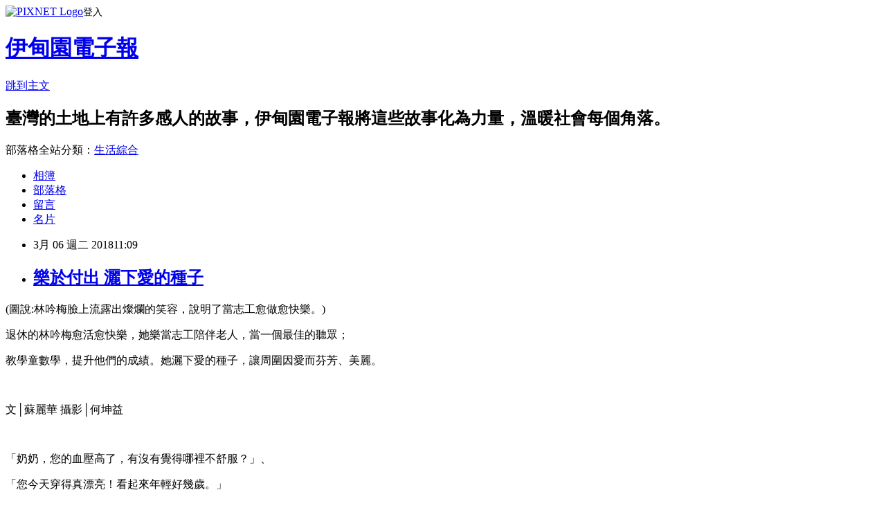

--- FILE ---
content_type: text/html; charset=utf-8
request_url: https://edenswfmp.pixnet.net/blog/posts/8224790929
body_size: 39401
content:
<!DOCTYPE html><html lang="zh-TW"><head><meta charSet="utf-8"/><meta name="viewport" content="width=device-width, initial-scale=1"/><link rel="stylesheet" href="https://static.1px.tw/blog-next/_next/static/chunks/b1e52b495cc0137c.css" data-precedence="next"/><link rel="stylesheet" href="https://static.1px.tw/blog-next/public/fix.css?v=202601240356" type="text/css" data-precedence="medium"/><link rel="stylesheet" href="https://s3.1px.tw/blog/theme/choc/iframe-popup.css?v=202601240356" type="text/css" data-precedence="medium"/><link rel="stylesheet" href="https://s3.1px.tw/blog/theme/choc/plugins.min.css?v=202601240356" type="text/css" data-precedence="medium"/><link rel="stylesheet" href="https://s3.1px.tw/blog/theme/choc/openid-comment.css?v=202601240356" type="text/css" data-precedence="medium"/><link rel="stylesheet" href="https://s3.1px.tw/blog/theme/choc/style.min.css?v=202601240356" type="text/css" data-precedence="medium"/><link rel="stylesheet" href="https://s3.1px.tw/blog/theme/choc/main.min.css?v=202601240356" type="text/css" data-precedence="medium"/><link rel="stylesheet" href="https://pimg.1px.tw/edenswfmp/assets/edenswfmp.css?v=202601240356" type="text/css" data-precedence="medium"/><link rel="stylesheet" href="https://s3.1px.tw/blog/theme/choc/author-info.css?v=202601240356" type="text/css" data-precedence="medium"/><link rel="stylesheet" href="https://s3.1px.tw/blog/theme/choc/idlePop.min.css?v=202601240356" type="text/css" data-precedence="medium"/><link rel="preload" as="script" fetchPriority="low" href="https://static.1px.tw/blog-next/_next/static/chunks/94688e2baa9fea03.js"/><script src="https://static.1px.tw/blog-next/_next/static/chunks/41eaa5427c45ebcc.js" async=""></script><script src="https://static.1px.tw/blog-next/_next/static/chunks/e2c6231760bc85bd.js" async=""></script><script src="https://static.1px.tw/blog-next/_next/static/chunks/94bde6376cf279be.js" async=""></script><script src="https://static.1px.tw/blog-next/_next/static/chunks/426b9d9d938a9eb4.js" async=""></script><script src="https://static.1px.tw/blog-next/_next/static/chunks/turbopack-5021d21b4b170dda.js" async=""></script><script src="https://static.1px.tw/blog-next/_next/static/chunks/ff1a16fafef87110.js" async=""></script><script src="https://static.1px.tw/blog-next/_next/static/chunks/e308b2b9ce476a3e.js" async=""></script><script src="https://static.1px.tw/blog-next/_next/static/chunks/169ce1e25068f8ff.js" async=""></script><script src="https://static.1px.tw/blog-next/_next/static/chunks/d3c6eed28c1dd8e2.js" async=""></script><script src="https://static.1px.tw/blog-next/_next/static/chunks/d4d39cfc2a072218.js" async=""></script><script src="https://static.1px.tw/blog-next/_next/static/chunks/6a5d72c05b9cd4ba.js" async=""></script><script src="https://static.1px.tw/blog-next/_next/static/chunks/8af6103cf1375f47.js" async=""></script><script src="https://static.1px.tw/blog-next/_next/static/chunks/e90cbf588986111c.js" async=""></script><script src="https://static.1px.tw/blog-next/_next/static/chunks/6fc86f1438482192.js" async=""></script><script src="https://static.1px.tw/blog-next/_next/static/chunks/6d1100e43ad18157.js" async=""></script><script src="https://static.1px.tw/blog-next/_next/static/chunks/c2622454eda6e045.js" async=""></script><script src="https://static.1px.tw/blog-next/_next/static/chunks/ed01c75076819ebd.js" async=""></script><script src="https://static.1px.tw/blog-next/_next/static/chunks/a4df8fc19a9a82e6.js" async=""></script><title>樂於付出 灑下愛的種子</title><meta name="description" content="(圖說:林吟梅臉上流露出燦爛的笑容，說明了當志工愈做愈快樂。)退休的林吟梅愈活愈快樂，她樂當志工陪伴老人，當一個最佳的聽眾；"/><meta name="author" content="伊甸園電子報"/><meta name="google-adsense-platform-account" content="pub-2647689032095179"/><meta name="fb:app_id" content="101730233200171"/><link rel="canonical" href="https://edenswfmp.pixnet.net/blog/posts/8224790929"/><meta property="og:title" content="樂於付出 灑下愛的種子"/><meta property="og:description" content="(圖說:林吟梅臉上流露出燦爛的笑容，說明了當志工愈做愈快樂。)退休的林吟梅愈活愈快樂，她樂當志工陪伴老人，當一個最佳的聽眾；"/><meta property="og:url" content="https://edenswfmp.pixnet.net/blog/posts/8224790929"/><meta property="og:image" content="https://pimg.1px.tw/edenswfmp/1520306597-1957064804.jpg"/><meta property="og:type" content="article"/><meta name="twitter:card" content="summary_large_image"/><meta name="twitter:title" content="樂於付出 灑下愛的種子"/><meta name="twitter:description" content="(圖說:林吟梅臉上流露出燦爛的笑容，說明了當志工愈做愈快樂。)退休的林吟梅愈活愈快樂，她樂當志工陪伴老人，當一個最佳的聽眾；"/><meta name="twitter:image" content="https://pimg.1px.tw/edenswfmp/1520306597-1957064804.jpg"/><link rel="icon" href="/favicon.ico?favicon.a62c60e0.ico" sizes="32x32" type="image/x-icon"/><script src="https://static.1px.tw/blog-next/_next/static/chunks/a6dad97d9634a72d.js" noModule=""></script></head><body><!--$--><!--/$--><!--$?--><template id="B:0"></template><!--/$--><script>requestAnimationFrame(function(){$RT=performance.now()});</script><script src="https://static.1px.tw/blog-next/_next/static/chunks/94688e2baa9fea03.js" id="_R_" async=""></script><div hidden id="S:0"><script id="pixnet-vars">
        window.PIXNET = {
          post_id: "8224790929",
          name: "edenswfmp",
          user_id: 0,
          blog_id: "3671567",
          display_ads: true,
          ad_options: {"chictrip":false}
        };
      </script><script type="text/javascript" src="https://code.jquery.com/jquery-latest.min.js"></script><script id="json-ld-article-script" type="application/ld+json">{"@context":"https:\u002F\u002Fschema.org","@type":"BlogPosting","isAccessibleForFree":true,"mainEntityOfPage":{"@type":"WebPage","@id":"https:\u002F\u002Fedenswfmp.pixnet.net\u002Fblog\u002Fposts\u002F8224790929"},"headline":"樂於付出 灑下愛的種子","description":"\u003Cimg alt=\"\" height=\"400\" src=\"https:\u002F\u002Fpic.pimg.tw\u002Fedenswfmp\u002F1520306597-1957064804_n.jpg\" title=\"\" width=\"600\"\u003E\u003Cbr \u002F\u003E\u003Cbr\u003E(圖說:林吟梅臉上流露出燦爛的笑容，說明了當志工愈做愈快樂。)\u003Cbr\u003E\u003Cspan style=\"font-size:16px\"\u003E\u003Cspan style=\"font-family:新細明體,serif\"\u003E退休的林吟梅愈活愈快樂，她樂當志工陪伴老人，當一個最佳的聽眾；\u003C\u002Fspan\u003E\u003C\u002Fspan\u003E","articleBody":"\u003Cp\u003E\u003Cimg alt=\"\" height=\"400\" src=\"https:\u002F\u002Fpimg.1px.tw\u002Fedenswfmp\u002F1520306597-1957064804.jpg\" title=\"\" width=\"600\"\u003E\u003C\u002Fp\u003E\n\n\u003Cp\u003E(圖說:林吟梅臉上流露出燦爛的笑容，說明了當志工愈做愈快樂。)\u003C\u002Fp\u003E\n\n\u003Cp\u003E\u003Cspan style=\"color:#46871A\"\u003E\u003Cspan style=\"font-size:16px\"\u003E\u003Cspan style=\"font-family:新細明體,serif\"\u003E退休的林吟梅愈活愈快樂，她樂當志工陪伴老人，當一個最佳的聽眾；\u003C\u002Fspan\u003E\u003C\u002Fspan\u003E\u003C\u002Fspan\u003E\u003C\u002Fp\u003E\n\n\u003Cp\u003E\u003Cspan style=\"color:#46871A\"\u003E\u003Cspan style=\"font-size:16px\"\u003E\u003Cspan style=\"font-family:新細明體,serif\"\u003E教學童數學，提升他們的成績。她灑下愛的種子，讓周圍因愛而芬芳、美麗。\u003C\u002Fspan\u003E\u003C\u002Fspan\u003E\u003C\u002Fspan\u003E\u003C\u002Fp\u003E\n\n\u003Cp\u003E&nbsp;\u003C\u002Fp\u003E\n\n\u003Cp\u003E\u003Cspan style=\"font-size:16px\"\u003E\u003Cspan style=\"font-family:新細明體,serif\"\u003E文│蘇麗華\u003C\u002Fspan\u003E \u003Cspan style=\"font-family:新細明體,serif\"\u003E攝影│何坤益\u003C\u002Fspan\u003E\u003C\u002Fspan\u003E\u003C\u002Fp\u003E\n\n\u003Cp\u003E&nbsp;\u003C\u002Fp\u003E\n\n\u003Cp\u003E\u003Cspan style=\"font-size:16px\"\u003E\u003Cspan style=\"font-family:新細明體,serif\"\u003E「奶奶，您的血壓高了，有沒有覺得哪裡不舒服？」、\u003C\u002Fspan\u003E\u003C\u002Fspan\u003E\u003C\u002Fp\u003E\n\n\u003Cp\u003E\u003Cspan style=\"font-size:16px\"\u003E\u003Cspan style=\"font-family:新細明體,serif\"\u003E「您今天穿得真漂亮！看起來年輕好幾歲。」\u003C\u002Fspan\u003E\u003C\u002Fspan\u003E\u003C\u002Fp\u003E\n\n\u003Cp\u003E\u003Cspan style=\"font-size:16px\"\u003E\u003Cspan style=\"font-family:新細明體,serif\"\u003E林吟梅在伊甸台南大林雙福園區遇到長輩總是熱情的打招呼、噓寒問暖，逗得長輩樂開懷。\u003C\u002Fspan\u003E\u003C\u002Fspan\u003E\u003C\u002Fp\u003E\n\n\u003Cp\u003E\u003Cspan style=\"font-size:16px\"\u003E\u003Cspan style=\"font-family:新細明體,serif\"\u003E志工服務這些年來，她滿心歡喜，總是說上帝給她的恩典數都數不盡。\u003C\u002Fspan\u003E\u003C\u002Fspan\u003E\u003C\u002Fp\u003E\n\n\u003Cp\u003E&nbsp;\u003C\u002Fp\u003E\n\n\u003Cp\u003E\u003Cspan style=\"font-size:16px\"\u003E\u003Cspan style=\"font-family:新細明體,serif\"\u003E從補教界退休後，林吟梅踏入志工服務的行列，\u003C\u002Fspan\u003E\u003C\u002Fspan\u003E\u003C\u002Fp\u003E\n\n\u003Cp\u003E\u003Cspan style=\"font-size:16px\"\u003E\u003Cspan style=\"font-family:新細明體,serif\"\u003E在社區見到面，則會互相打招呼。時間一久，林吟梅成了長輩們的最佳聽眾。\u003C\u002Fspan\u003E\u003C\u002Fspan\u003E\u003C\u002Fp\u003E\n\n\u003Cp\u003E\u003Cspan style=\"font-size:16px\"\u003E\u003Cspan style=\"font-family:新細明體,serif\"\u003E遇到男性長輩話匣子一打開，話說服兵役期間的當年勇；\u003C\u002Fspan\u003E\u003C\u002Fspan\u003E\u003C\u002Fp\u003E\n\n\u003Cp\u003E\u003Cspan style=\"font-size:16px\"\u003E\u003Cspan style=\"font-family:新細明體,serif\"\u003E遇到女性長輩話題圍繞著家庭和孩子，\u003C\u002Fspan\u003E\u003C\u002Fspan\u003E\u003C\u002Fp\u003E\n\n\u003Cp\u003E\u003Cspan style=\"font-size:16px\"\u003E\u003Cspan style=\"font-family:新細明體,serif\"\u003E他們說得眉飛色舞，每一幕都是他們經歷的美好過往。\u003C\u002Fspan\u003E\u003C\u002Fspan\u003E\u003C\u002Fp\u003E\n\n\u003Cp\u003E&nbsp;\u003C\u002Fp\u003E\n\n\u003Cp\u003E&nbsp;\u003C\u002Fp\u003E\n\n\u003Cp\u003E\u003Cspan style=\"color:#FF0000\"\u003E\u003Cspan style=\"font-size:16px\"\u003E\u003Cspan style=\"font-family:新細明體,serif\"\u003E誇讚老人\u003C\u002Fspan\u003E \u003Cspan style=\"font-family:新細明體,serif\"\u003E找回自信\u003C\u002Fspan\u003E\u003C\u002Fspan\u003E\u003C\u002Fspan\u003E\u003C\u002Fp\u003E\n\n\u003Cp\u003E\u003Cspan style=\"font-family:新細明體,serif; font-size:16px\"\u003E社區裡，有些孤獨長輩只有電視作陪，面對老友一個個離世，\u003C\u002Fspan\u003E\u003C\u002Fp\u003E\n\n\u003Cp\u003E\u003Cspan style=\"font-size:16px\"\u003E\u003Cspan style=\"font-family:新細明體,serif\"\u003E情緒一來感嘆的說：「大家都走了，我是最後一個。」\u003C\u002Fspan\u003E\u003C\u002Fspan\u003E\u003C\u002Fp\u003E\n\n\u003Cp\u003E\u003Cspan style=\"font-size:16px\"\u003E\u003Cspan style=\"font-family:新細明體,serif\"\u003E林吟梅引領著他們走出家門參與社區活動，打起精神。\u003C\u002Fspan\u003E\u003C\u002Fspan\u003E\u003C\u002Fp\u003E\n\n\u003Cp\u003E\u003Cspan style=\"font-size:16px\"\u003E\u003Cspan style=\"font-family:新細明體,serif\"\u003E她總是鼓勵女性長輩化妝、穿上漂亮的衣服出門，\u003C\u002Fspan\u003E\u003C\u002Fspan\u003E\u003C\u002Fp\u003E\n\n\u003Cp\u003E\u003Cspan style=\"font-size:16px\"\u003E\u003Cspan style=\"font-family:新細明體,serif\"\u003E一襲裝扮迎來「還是美女呢！」的誇讚，老人家因此找回原來的自信。\u003C\u002Fspan\u003E\u003C\u002Fspan\u003E\u003C\u002Fp\u003E\n\n\u003Cp\u003E\u003Cimg alt=\"\" height=\"400\" src=\"https:\u002F\u002Fpimg.1px.tw\u002Fedenswfmp\u002F1520306861-4262490768.jpg\" title=\"\" width=\"600\"\u003E\u003C\u002Fp\u003E\n\n\u003Cp\u003E(圖說:林吟梅與伊甸台南大林雙福園區的長輩一起共餐，現場氣氛熱鬧非凡。)\u003C\u002Fp\u003E\n\n\u003Cp\u003E\u003Cspan style=\"font-size:16px\"\u003E\u003Cspan style=\"font-family:新細明體,serif\"\u003E坐輪椅的長輩，則協助他們出門參與社區，延緩身體功能退化。\u003C\u002Fspan\u003E\u003C\u002Fspan\u003E\u003C\u002Fp\u003E\n\n\u003Cp\u003E\u003Cspan style=\"font-size:16px\"\u003E\u003Cspan style=\"font-family:新細明體,serif\"\u003E大夥兒一起聊過往、初戀等，\u003C\u002Fspan\u003E\u003C\u002Fspan\u003E\u003C\u002Fp\u003E\n\n\u003Cp\u003E\u003Cspan style=\"font-size:16px\"\u003E\u003Cspan style=\"font-family:新細明體,serif\"\u003E「我們的日子倒過來活，從\u003C\u002Fspan\u003E80\u003Cspan style=\"font-family:新細明體,serif\"\u003E歲回到\u003C\u002Fspan\u003E18\u003Cspan style=\"font-family:新細明體,serif\"\u003E歲，和一群可愛長輩話當年。」\u003C\u002Fspan\u003E\u003C\u002Fspan\u003E\u003C\u002Fp\u003E\n\n\u003Cp\u003E\u003Cspan style=\"font-size:16px\"\u003E\u003Cspan style=\"font-family:新細明體,serif\"\u003E林吟梅幫老人家找回舊時記憶。\u003C\u002Fspan\u003E\u003C\u002Fspan\u003E\u003C\u002Fp\u003E\n\n\u003Cp\u003E&nbsp;\u003C\u002Fp\u003E\n\n\u003Cp\u003E\u003Cspan style=\"color:#FF0000\"\u003E\u003Cspan style=\"font-size:16px\"\u003E\u003Cspan style=\"font-family:新細明體,serif\"\u003E教學童數學\u003C\u002Fspan\u003E \u003Cspan style=\"font-family:新細明體,serif\"\u003E重塑品格\u003C\u002Fspan\u003E\u003C\u002Fspan\u003E\u003C\u002Fspan\u003E\u003C\u002Fp\u003E\n\n\u003Cp\u003E\u003Cspan style=\"font-family:新細明體,serif; font-size:16px\"\u003E平時除了陪伴長者之外，林吟梅還到衛禮堂的課輔班教學童功課。\u003C\u002Fspan\u003E\u003C\u002Fp\u003E\n\n\u003Cp\u003E\u003Cspan style=\"font-family:新細明體,serif; font-size:16px\"\u003E過去這些孩子成績低落，及格都很困難。\u003C\u002Fspan\u003E\u003C\u002Fp\u003E\n\n\u003Cp\u003E\u003Cspan style=\"font-family:新細明體,serif; font-size:16px\"\u003E林吟梅擅長數學，重頭教起，孩子不會就問，\u003C\u002Fspan\u003E\u003C\u002Fp\u003E\n\n\u003Cp\u003E\u003Cspan style=\"font-family:新細明體,serif; font-size:16px\"\u003E在她耐心的教導下，成績突飛猛進，進步到\u003C\u002Fspan\u003E\u003Cspan style=\"font-size:16px\"\u003E80\u003C\u002Fspan\u003E\u003Cspan style=\"font-family:新細明體,serif; font-size:16px\"\u003E～\u003C\u002Fspan\u003E\u003Cspan style=\"font-size:16px\"\u003E90\u003C\u002Fspan\u003E\u003Cspan style=\"font-family:新細明體,serif; font-size:16px\"\u003E分。\u003C\u002Fspan\u003E\u003C\u002Fp\u003E\n\n\u003Cp\u003E\u003Cspan style=\"font-family:新細明體,serif; font-size:16px\"\u003E成績優異的學童頒發獎學金，激起他們的榮譽感。\u003C\u002Fspan\u003E\u003C\u002Fp\u003E\n\n\u003Cp\u003E\u003Cspan style=\"font-family:新細明體,serif; font-size:16px\"\u003E周日主日學，她導入品格教育，教他們主禱文、舉辦聖經比賽，\u003C\u002Fspan\u003E\u003C\u002Fp\u003E\n\n\u003Cp\u003E\u003Cspan style=\"font-family:新細明體,serif; font-size:16px\"\u003E學童得到很多的造就，如今再也不說「髒話」。\u003C\u002Fspan\u003E\u003C\u002Fp\u003E\n\n\u003Cp\u003E&nbsp;\u003C\u002Fp\u003E\n\n\u003Cp\u003E\u003Cspan style=\"font-size:16px\"\u003E\u003Cspan style=\"font-family:新細明體,serif\"\u003E看到學童的改變，變得自信、乖巧、有禮，林吟梅在他們身上灑下福音的種子，\u003C\u002Fspan\u003E\u003C\u002Fspan\u003E\u003C\u002Fp\u003E\n\n\u003Cp\u003E\u003Cspan style=\"font-size:16px\"\u003E\u003Cspan style=\"font-family:新細明體,serif\"\u003E將他們交託給上帝，神成就了一切，她感恩的說。\u003C\u002Fspan\u003E\u003C\u002Fspan\u003E\u003C\u002Fp\u003E\n\n\u003Cp\u003E\u003Cimg alt=\"\" height=\"400\" src=\"https:\u002F\u002Fpimg.1px.tw\u002Fedenswfmp\u002F1520307028-3376597083.jpg\" title=\"\" width=\"600\"\u003E\u003C\u002Fp\u003E\n\n\u003Cp\u003E(圖說:活動上，一起搓出白色火龍果籽，準備製作培栽，大家努力的搓呀搓！)\u003C\u002Fp\u003E\n\n\u003Cp\u003E\u003Cspan style=\"color:#FF0000\"\u003E\u003Cspan style=\"font-size:16px\"\u003E\u003Cspan style=\"font-family:新細明體,serif\"\u003E從信仰造就\u003C\u002Fspan\u003E \u003Cspan style=\"font-family:新細明體,serif\"\u003E活出生命\u003C\u002Fspan\u003E\u003C\u002Fspan\u003E\u003C\u002Fspan\u003E\u003C\u002Fp\u003E\n\n\u003Cp\u003E\u003Cspan style=\"font-size:16px\"\u003E\u003Cspan style=\"font-family:新細明體,serif\"\u003E身為基督徒，林吟梅走過家變低潮期，\u003C\u002Fspan\u003E\u003C\u002Fspan\u003E\u003C\u002Fp\u003E\n\n\u003Cp\u003E\u003Cspan style=\"font-size:16px\"\u003E\u003Cspan style=\"font-family:新細明體,serif\"\u003E「苦難中在耶穌有平安。」\u003C\u002Fspan\u003E\u003C\u002Fspan\u003E\u003Cspan style=\"font-size:16px\"\u003E\u003Cspan style=\"font-family:新細明體,serif\"\u003E是她深刻的領悟，\u003C\u002Fspan\u003E\u003C\u002Fspan\u003E\u003C\u002Fp\u003E\n\n\u003Cp\u003E\u003Cspan style=\"font-size:16px\"\u003E\u003Cspan style=\"font-family:新細明體,serif\"\u003E信仰重塑她的生命，幫助她找回健康。\u003C\u002Fspan\u003E\u003C\u002Fspan\u003E\u003C\u002Fp\u003E\n\n\u003Cp\u003E\u003Cspan style=\"font-size:16px\"\u003E\u003Cspan style=\"font-family:新細明體,serif\"\u003E回憶過往，在她經濟最匱乏時，踏入補教界教起數學。\u003C\u002Fspan\u003E\u003C\u002Fspan\u003E\u003C\u002Fp\u003E\n\n\u003Cp\u003E\u003Cspan style=\"font-size:16px\"\u003E\u003Cspan style=\"font-family:新細明體,serif\"\u003E民國\u003C\u002Fspan\u003E70\u003Cspan style=\"font-family:新細明體,serif\"\u003E年，剛好碰上學生潮，一教就是\u003C\u002Fspan\u003E30\u003Cspan style=\"font-family:新細明體,serif\"\u003E年，\u003C\u002Fspan\u003E\u003C\u002Fspan\u003E\u003C\u002Fp\u003E\n\n\u003Cp\u003E\u003Cspan style=\"font-size:16px\"\u003E\u003Cspan style=\"font-family:新細明體,serif\"\u003E彌補了她的缺口，甚至神給予她的超乎所求所想。\u003C\u002Fspan\u003E\u003C\u002Fspan\u003E\u003C\u002Fp\u003E\n\n\u003Cp\u003E&nbsp;\u003C\u002Fp\u003E\n\n\u003Cp\u003E\u003Cspan style=\"font-size:16px\"\u003E\u003Cspan style=\"font-family:新細明體,serif\"\u003E連健康也跟著醫治痊癒，原本壓力大到需要心理諮商輔導，\u003C\u002Fspan\u003E\u003C\u002Fspan\u003E\u003C\u002Fp\u003E\n\n\u003Cp\u003E\u003Cspan style=\"font-size:16px\"\u003E\u003Cspan style=\"font-family:新細明體,serif\"\u003E在服事後，才發現「原來我的狀況問題不大，別人的問題才更大。」\u003C\u002Fspan\u003E\u003C\u002Fspan\u003E\u003C\u002Fp\u003E\n\n\u003Cp\u003E\u003Cspan style=\"font-size:16px\"\u003E\u003Cspan style=\"font-family:新細明體,serif\"\u003E因著跨出生活圈，林吟梅的眼光跟著不同，「上帝讓我學習到要同理他人。」\u003C\u002Fspan\u003E\u003C\u002Fspan\u003E\u003C\u002Fp\u003E\n\n\u003Cp\u003E\u003Cspan style=\"font-size:16px\"\u003E\u003Cspan style=\"font-family:新細明體,serif\"\u003E閒暇時分，林吟梅閒不下來，安排時間到醫院當志工，從旁協助病人就診事宜。\u003C\u002Fspan\u003E\u003C\u002Fspan\u003E\u003C\u002Fp\u003E\n\n\u003Cp\u003E&nbsp;\u003C\u002Fp\u003E\n\n\u003Cp\u003E\u003Cspan style=\"font-size:16px\"\u003E\u003Cspan style=\"font-family:新細明體,serif\"\u003E熱心助人的她愈活愈快樂，林吟梅引用申命記\u003C\u002Fspan\u003E33:25\u003Cspan style=\"font-family:新細明體,serif\"\u003E經文，\u003C\u002Fspan\u003E\u003C\u002Fspan\u003E\u003C\u002Fp\u003E\n\n\u003Cp\u003E\u003Cspan style=\"font-size:16px\"\u003E\u003Cspan style=\"font-family:新細明體,serif\"\u003E\u003Cspan style=\"background-color:#B1DB94\"\u003E「你的日子如何，你的力量也必如何。」\u003C\u002Fspan\u003E她活出美麗燦爛的晚年。\u003C\u002Fspan\u003E\u003C\u002Fspan\u003E\u003C\u002Fp\u003E\n\n\u003Cp\u003E\u003Cimg alt=\"\" height=\"400\" src=\"https:\u002F\u002Fpimg.1px.tw\u002Fedenswfmp\u002F1520306975-2987510188.jpg\" title=\"\" width=\"600\"\u003E\u003C\u002Fp\u003E\n\n\u003Cp\u003E(圖說:林吟梅獲頒伊甸南區志工服務獎。&nbsp;)\u003C\u002Fp\u003E\n\n\u003Cp\u003E\u003Cspan style=\"-webkit-text-stroke-width:0px; background-color:rgb(255, 255, 255); color:rgb(102, 102, 102); font-family:新細明體,serif; font-size:16px; font-style:normal; font-variant-caps:normal; font-variant-ligatures:normal; font-weight:400; letter-spacing:normal; orphans:2; text-align:start; text-decoration-color:initial; text-decoration-style:initial; text-indent:0px; text-transform:none; white-space:normal; widows:2; word-spacing:0px\"\u003E資料來源：《伊甸園月刊》\u003C\u002Fspan\u003E\u003Cspan style=\"-webkit-text-stroke-width:0px; background-color:rgb(255, 255, 255); color:rgb(102, 102, 102); display:inline !important; float:none; font-family:helvetica,arial,lihei pro,pmingliu,sans-serif; font-size:16px; font-style:normal; font-variant-caps:normal; font-variant-ligatures:normal; font-weight:400; letter-spacing:normal; orphans:2; text-align:start; text-decoration-color:initial; text-decoration-style:initial; text-indent:0px; text-transform:none; white-space:normal; widows:2; word-spacing:0px\"\u003E373\u003C\u002Fspan\u003E\u003Cspan style=\"-webkit-text-stroke-width:0px; background-color:rgb(255, 255, 255); color:rgb(102, 102, 102); font-family:新細明體,serif; font-size:16px; font-style:normal; font-variant-caps:normal; font-variant-ligatures:normal; font-weight:400; letter-spacing:normal; orphans:2; text-align:start; text-decoration-color:initial; text-decoration-style:initial; text-indent:0px; text-transform:none; white-space:normal; widows:2; word-spacing:0px\"\u003E期\u003C\u002Fspan\u003E\u003Cspan style=\"-webkit-text-stroke-width:0px; background-color:rgb(255, 255, 255); color:rgb(102, 102, 102); display:inline !important; float:none; font-family:helvetica,arial,lihei pro,pmingliu,sans-serif; font-size:16px; font-style:normal; font-variant-caps:normal; font-variant-ligatures:normal; font-weight:400; letter-spacing:normal; orphans:2; text-align:start; text-decoration-color:initial; text-decoration-style:initial; text-indent:0px; text-transform:none; white-space:normal; widows:2; word-spacing:0px\"\u003E\u003Cspan\u003E&nbsp;\u003C\u002Fspan\u003E2018.3\u003C\u002Fspan\u003E\u003Cspan style=\"-webkit-text-stroke-width:0px; background-color:rgb(255, 255, 255); color:rgb(102, 102, 102); font-family:新細明體,serif; font-size:16px; font-style:normal; font-variant-caps:normal; font-variant-ligatures:normal; font-weight:400; letter-spacing:normal; orphans:2; text-align:start; text-decoration-color:initial; text-decoration-style:initial; text-indent:0px; text-transform:none; white-space:normal; widows:2; word-spacing:0px\"\u003E月號\u003C\u002Fspan\u003E\u003C\u002Fp\u003E\n","image":["https:\u002F\u002Fpimg.1px.tw\u002Fedenswfmp\u002F1520306597-1957064804.jpg"],"author":{"@type":"Person","name":"伊甸園電子報","url":"https:\u002F\u002Fwww.pixnet.net\u002Fpcard\u002Fedenswfmp"},"publisher":{"@type":"Organization","name":"伊甸園電子報","logo":{"@type":"ImageObject","url":"https:\u002F\u002Fpimg.1px.tw\u002Fblog\u002Fedenswfmp\u002Flogo\u002F839419189268088665.webp"}},"datePublished":"2018-03-06T03:09:52.000Z","dateModified":"","keywords":[],"articleSection":"志工愛無限"}</script><template id="P:1"></template><template id="P:2"></template><template id="P:3"></template><section aria-label="Notifications alt+T" tabindex="-1" aria-live="polite" aria-relevant="additions text" aria-atomic="false"></section></div><script>(self.__next_f=self.__next_f||[]).push([0])</script><script>self.__next_f.push([1,"1:\"$Sreact.fragment\"\n3:I[39756,[\"https://static.1px.tw/blog-next/_next/static/chunks/ff1a16fafef87110.js\",\"https://static.1px.tw/blog-next/_next/static/chunks/e308b2b9ce476a3e.js\"],\"default\"]\n4:I[53536,[\"https://static.1px.tw/blog-next/_next/static/chunks/ff1a16fafef87110.js\",\"https://static.1px.tw/blog-next/_next/static/chunks/e308b2b9ce476a3e.js\"],\"default\"]\n6:I[97367,[\"https://static.1px.tw/blog-next/_next/static/chunks/ff1a16fafef87110.js\",\"https://static.1px.tw/blog-next/_next/static/chunks/e308b2b9ce476a3e.js\"],\"OutletBoundary\"]\n8:I[97367,[\"https://static.1px.tw/blog-next/_next/static/chunks/ff1a16fafef87110.js\",\"https://static.1px.tw/blog-next/_next/static/chunks/e308b2b9ce476a3e.js\"],\"ViewportBoundary\"]\na:I[97367,[\"https://static.1px.tw/blog-next/_next/static/chunks/ff1a16fafef87110.js\",\"https://static.1px.tw/blog-next/_next/static/chunks/e308b2b9ce476a3e.js\"],\"MetadataBoundary\"]\nc:I[63491,[\"https://static.1px.tw/blog-next/_next/static/chunks/169ce1e25068f8ff.js\",\"https://static.1px.tw/blog-next/_next/static/chunks/d3c6eed28c1dd8e2.js\"],\"default\"]\n:HL[\"https://static.1px.tw/blog-next/_next/static/chunks/b1e52b495cc0137c.css\",\"style\"]\n"])</script><script>self.__next_f.push([1,"0:{\"P\":null,\"b\":\"JQ_Jy432Rf5mCJvB01Y9Z\",\"c\":[\"\",\"blog\",\"posts\",\"8224790929\"],\"q\":\"\",\"i\":false,\"f\":[[[\"\",{\"children\":[\"blog\",{\"children\":[\"posts\",{\"children\":[[\"id\",\"8224790929\",\"d\"],{\"children\":[\"__PAGE__\",{}]}]}]}]},\"$undefined\",\"$undefined\",true],[[\"$\",\"$1\",\"c\",{\"children\":[[[\"$\",\"script\",\"script-0\",{\"src\":\"https://static.1px.tw/blog-next/_next/static/chunks/d4d39cfc2a072218.js\",\"async\":true,\"nonce\":\"$undefined\"}],[\"$\",\"script\",\"script-1\",{\"src\":\"https://static.1px.tw/blog-next/_next/static/chunks/6a5d72c05b9cd4ba.js\",\"async\":true,\"nonce\":\"$undefined\"}],[\"$\",\"script\",\"script-2\",{\"src\":\"https://static.1px.tw/blog-next/_next/static/chunks/8af6103cf1375f47.js\",\"async\":true,\"nonce\":\"$undefined\"}]],\"$L2\"]}],{\"children\":[[\"$\",\"$1\",\"c\",{\"children\":[null,[\"$\",\"$L3\",null,{\"parallelRouterKey\":\"children\",\"error\":\"$undefined\",\"errorStyles\":\"$undefined\",\"errorScripts\":\"$undefined\",\"template\":[\"$\",\"$L4\",null,{}],\"templateStyles\":\"$undefined\",\"templateScripts\":\"$undefined\",\"notFound\":\"$undefined\",\"forbidden\":\"$undefined\",\"unauthorized\":\"$undefined\"}]]}],{\"children\":[[\"$\",\"$1\",\"c\",{\"children\":[null,[\"$\",\"$L3\",null,{\"parallelRouterKey\":\"children\",\"error\":\"$undefined\",\"errorStyles\":\"$undefined\",\"errorScripts\":\"$undefined\",\"template\":[\"$\",\"$L4\",null,{}],\"templateStyles\":\"$undefined\",\"templateScripts\":\"$undefined\",\"notFound\":\"$undefined\",\"forbidden\":\"$undefined\",\"unauthorized\":\"$undefined\"}]]}],{\"children\":[[\"$\",\"$1\",\"c\",{\"children\":[null,[\"$\",\"$L3\",null,{\"parallelRouterKey\":\"children\",\"error\":\"$undefined\",\"errorStyles\":\"$undefined\",\"errorScripts\":\"$undefined\",\"template\":[\"$\",\"$L4\",null,{}],\"templateStyles\":\"$undefined\",\"templateScripts\":\"$undefined\",\"notFound\":\"$undefined\",\"forbidden\":\"$undefined\",\"unauthorized\":\"$undefined\"}]]}],{\"children\":[[\"$\",\"$1\",\"c\",{\"children\":[\"$L5\",[[\"$\",\"link\",\"0\",{\"rel\":\"stylesheet\",\"href\":\"https://static.1px.tw/blog-next/_next/static/chunks/b1e52b495cc0137c.css\",\"precedence\":\"next\",\"crossOrigin\":\"$undefined\",\"nonce\":\"$undefined\"}],[\"$\",\"script\",\"script-0\",{\"src\":\"https://static.1px.tw/blog-next/_next/static/chunks/6fc86f1438482192.js\",\"async\":true,\"nonce\":\"$undefined\"}],[\"$\",\"script\",\"script-1\",{\"src\":\"https://static.1px.tw/blog-next/_next/static/chunks/6d1100e43ad18157.js\",\"async\":true,\"nonce\":\"$undefined\"}],[\"$\",\"script\",\"script-2\",{\"src\":\"https://static.1px.tw/blog-next/_next/static/chunks/c2622454eda6e045.js\",\"async\":true,\"nonce\":\"$undefined\"}],[\"$\",\"script\",\"script-3\",{\"src\":\"https://static.1px.tw/blog-next/_next/static/chunks/ed01c75076819ebd.js\",\"async\":true,\"nonce\":\"$undefined\"}],[\"$\",\"script\",\"script-4\",{\"src\":\"https://static.1px.tw/blog-next/_next/static/chunks/a4df8fc19a9a82e6.js\",\"async\":true,\"nonce\":\"$undefined\"}]],[\"$\",\"$L6\",null,{\"children\":\"$@7\"}]]}],{},null,false,false]},null,false,false]},null,false,false]},null,false,false]},null,false,false],[\"$\",\"$1\",\"h\",{\"children\":[null,[\"$\",\"$L8\",null,{\"children\":\"$@9\"}],[\"$\",\"$La\",null,{\"children\":\"$@b\"}],null]}],false]],\"m\":\"$undefined\",\"G\":[\"$c\",[]],\"S\":false}\n"])</script><script>self.__next_f.push([1,"9:[[\"$\",\"meta\",\"0\",{\"charSet\":\"utf-8\"}],[\"$\",\"meta\",\"1\",{\"name\":\"viewport\",\"content\":\"width=device-width, initial-scale=1\"}]]\n"])</script><script>self.__next_f.push([1,"d:I[79520,[\"https://static.1px.tw/blog-next/_next/static/chunks/d4d39cfc2a072218.js\",\"https://static.1px.tw/blog-next/_next/static/chunks/6a5d72c05b9cd4ba.js\",\"https://static.1px.tw/blog-next/_next/static/chunks/8af6103cf1375f47.js\"],\"\"]\n10:I[2352,[\"https://static.1px.tw/blog-next/_next/static/chunks/d4d39cfc2a072218.js\",\"https://static.1px.tw/blog-next/_next/static/chunks/6a5d72c05b9cd4ba.js\",\"https://static.1px.tw/blog-next/_next/static/chunks/8af6103cf1375f47.js\"],\"AdultWarningModal\"]\n11:I[69182,[\"https://static.1px.tw/blog-next/_next/static/chunks/d4d39cfc2a072218.js\",\"https://static.1px.tw/blog-next/_next/static/chunks/6a5d72c05b9cd4ba.js\",\"https://static.1px.tw/blog-next/_next/static/chunks/8af6103cf1375f47.js\"],\"HydrationComplete\"]\n12:I[12985,[\"https://static.1px.tw/blog-next/_next/static/chunks/d4d39cfc2a072218.js\",\"https://static.1px.tw/blog-next/_next/static/chunks/6a5d72c05b9cd4ba.js\",\"https://static.1px.tw/blog-next/_next/static/chunks/8af6103cf1375f47.js\"],\"NuqsAdapter\"]\n13:I[82782,[\"https://static.1px.tw/blog-next/_next/static/chunks/d4d39cfc2a072218.js\",\"https://static.1px.tw/blog-next/_next/static/chunks/6a5d72c05b9cd4ba.js\",\"https://static.1px.tw/blog-next/_next/static/chunks/8af6103cf1375f47.js\"],\"RefineContext\"]\n14:I[29306,[\"https://static.1px.tw/blog-next/_next/static/chunks/d4d39cfc2a072218.js\",\"https://static.1px.tw/blog-next/_next/static/chunks/6a5d72c05b9cd4ba.js\",\"https://static.1px.tw/blog-next/_next/static/chunks/8af6103cf1375f47.js\",\"https://static.1px.tw/blog-next/_next/static/chunks/e90cbf588986111c.js\",\"https://static.1px.tw/blog-next/_next/static/chunks/d3c6eed28c1dd8e2.js\"],\"default\"]\n2:[\"$\",\"html\",null,{\"lang\":\"zh-TW\",\"children\":[[\"$\",\"$Ld\",null,{\"id\":\"google-tag-manager\",\"strategy\":\"afterInteractive\",\"children\":\"\\n(function(w,d,s,l,i){w[l]=w[l]||[];w[l].push({'gtm.start':\\nnew Date().getTime(),event:'gtm.js'});var f=d.getElementsByTagName(s)[0],\\nj=d.createElement(s),dl=l!='dataLayer'?'\u0026l='+l:'';j.async=true;j.src=\\n'https://www.googletagmanager.com/gtm.js?id='+i+dl;f.parentNode.insertBefore(j,f);\\n})(window,document,'script','dataLayer','GTM-TRLQMPKX');\\n  \"}],\"$Le\",\"$Lf\",[\"$\",\"body\",null,{\"children\":[[\"$\",\"$L10\",null,{\"display\":false}],[\"$\",\"$L11\",null,{}],[\"$\",\"$L12\",null,{\"children\":[\"$\",\"$L13\",null,{\"children\":[\"$\",\"$L3\",null,{\"parallelRouterKey\":\"children\",\"error\":\"$undefined\",\"errorStyles\":\"$undefined\",\"errorScripts\":\"$undefined\",\"template\":[\"$\",\"$L4\",null,{}],\"templateStyles\":\"$undefined\",\"templateScripts\":\"$undefined\",\"notFound\":[[\"$\",\"$L14\",null,{}],[]],\"forbidden\":\"$undefined\",\"unauthorized\":\"$undefined\"}]}]}]]}]]}]\n"])</script><script>self.__next_f.push([1,"e:null\nf:null\n"])</script><script>self.__next_f.push([1,"16:I[27201,[\"https://static.1px.tw/blog-next/_next/static/chunks/ff1a16fafef87110.js\",\"https://static.1px.tw/blog-next/_next/static/chunks/e308b2b9ce476a3e.js\"],\"IconMark\"]\n5:[[\"$\",\"script\",null,{\"id\":\"pixnet-vars\",\"children\":\"\\n        window.PIXNET = {\\n          post_id: \\\"8224790929\\\",\\n          name: \\\"edenswfmp\\\",\\n          user_id: 0,\\n          blog_id: \\\"3671567\\\",\\n          display_ads: true,\\n          ad_options: {\\\"chictrip\\\":false}\\n        };\\n      \"}],\"$L15\"]\n"])</script><script>self.__next_f.push([1,"b:[[\"$\",\"title\",\"0\",{\"children\":\"樂於付出 灑下愛的種子\"}],[\"$\",\"meta\",\"1\",{\"name\":\"description\",\"content\":\"(圖說:林吟梅臉上流露出燦爛的笑容，說明了當志工愈做愈快樂。)退休的林吟梅愈活愈快樂，她樂當志工陪伴老人，當一個最佳的聽眾；\"}],[\"$\",\"meta\",\"2\",{\"name\":\"author\",\"content\":\"伊甸園電子報\"}],[\"$\",\"meta\",\"3\",{\"name\":\"google-adsense-platform-account\",\"content\":\"pub-2647689032095179\"}],[\"$\",\"meta\",\"4\",{\"name\":\"fb:app_id\",\"content\":\"101730233200171\"}],[\"$\",\"link\",\"5\",{\"rel\":\"canonical\",\"href\":\"https://edenswfmp.pixnet.net/blog/posts/8224790929\"}],[\"$\",\"meta\",\"6\",{\"property\":\"og:title\",\"content\":\"樂於付出 灑下愛的種子\"}],[\"$\",\"meta\",\"7\",{\"property\":\"og:description\",\"content\":\"(圖說:林吟梅臉上流露出燦爛的笑容，說明了當志工愈做愈快樂。)退休的林吟梅愈活愈快樂，她樂當志工陪伴老人，當一個最佳的聽眾；\"}],[\"$\",\"meta\",\"8\",{\"property\":\"og:url\",\"content\":\"https://edenswfmp.pixnet.net/blog/posts/8224790929\"}],[\"$\",\"meta\",\"9\",{\"property\":\"og:image\",\"content\":\"https://pimg.1px.tw/edenswfmp/1520306597-1957064804.jpg\"}],[\"$\",\"meta\",\"10\",{\"property\":\"og:type\",\"content\":\"article\"}],[\"$\",\"meta\",\"11\",{\"name\":\"twitter:card\",\"content\":\"summary_large_image\"}],[\"$\",\"meta\",\"12\",{\"name\":\"twitter:title\",\"content\":\"樂於付出 灑下愛的種子\"}],[\"$\",\"meta\",\"13\",{\"name\":\"twitter:description\",\"content\":\"(圖說:林吟梅臉上流露出燦爛的笑容，說明了當志工愈做愈快樂。)退休的林吟梅愈活愈快樂，她樂當志工陪伴老人，當一個最佳的聽眾；\"}],[\"$\",\"meta\",\"14\",{\"name\":\"twitter:image\",\"content\":\"https://pimg.1px.tw/edenswfmp/1520306597-1957064804.jpg\"}],[\"$\",\"link\",\"15\",{\"rel\":\"icon\",\"href\":\"/favicon.ico?favicon.a62c60e0.ico\",\"sizes\":\"32x32\",\"type\":\"image/x-icon\"}],[\"$\",\"$L16\",\"16\",{}]]\n"])</script><script>self.__next_f.push([1,"7:null\n"])</script><script>self.__next_f.push([1,":HL[\"https://static.1px.tw/blog-next/public/fix.css?v=202601240356\",\"style\",{\"type\":\"text/css\"}]\n:HL[\"https://s3.1px.tw/blog/theme/choc/iframe-popup.css?v=202601240356\",\"style\",{\"type\":\"text/css\"}]\n:HL[\"https://s3.1px.tw/blog/theme/choc/plugins.min.css?v=202601240356\",\"style\",{\"type\":\"text/css\"}]\n:HL[\"https://s3.1px.tw/blog/theme/choc/openid-comment.css?v=202601240356\",\"style\",{\"type\":\"text/css\"}]\n:HL[\"https://s3.1px.tw/blog/theme/choc/style.min.css?v=202601240356\",\"style\",{\"type\":\"text/css\"}]\n:HL[\"https://s3.1px.tw/blog/theme/choc/main.min.css?v=202601240356\",\"style\",{\"type\":\"text/css\"}]\n:HL[\"https://pimg.1px.tw/edenswfmp/assets/edenswfmp.css?v=202601240356\",\"style\",{\"type\":\"text/css\"}]\n:HL[\"https://s3.1px.tw/blog/theme/choc/author-info.css?v=202601240356\",\"style\",{\"type\":\"text/css\"}]\n:HL[\"https://s3.1px.tw/blog/theme/choc/idlePop.min.css?v=202601240356\",\"style\",{\"type\":\"text/css\"}]\n17:T465a,"])</script><script>self.__next_f.push([1,"{\"@context\":\"https:\\u002F\\u002Fschema.org\",\"@type\":\"BlogPosting\",\"isAccessibleForFree\":true,\"mainEntityOfPage\":{\"@type\":\"WebPage\",\"@id\":\"https:\\u002F\\u002Fedenswfmp.pixnet.net\\u002Fblog\\u002Fposts\\u002F8224790929\"},\"headline\":\"樂於付出 灑下愛的種子\",\"description\":\"\\u003Cimg alt=\\\"\\\" height=\\\"400\\\" src=\\\"https:\\u002F\\u002Fpic.pimg.tw\\u002Fedenswfmp\\u002F1520306597-1957064804_n.jpg\\\" title=\\\"\\\" width=\\\"600\\\"\\u003E\\u003Cbr \\u002F\\u003E\\u003Cbr\\u003E(圖說:林吟梅臉上流露出燦爛的笑容，說明了當志工愈做愈快樂。)\\u003Cbr\\u003E\\u003Cspan style=\\\"font-size:16px\\\"\\u003E\\u003Cspan style=\\\"font-family:新細明體,serif\\\"\\u003E退休的林吟梅愈活愈快樂，她樂當志工陪伴老人，當一個最佳的聽眾；\\u003C\\u002Fspan\\u003E\\u003C\\u002Fspan\\u003E\",\"articleBody\":\"\\u003Cp\\u003E\\u003Cimg alt=\\\"\\\" height=\\\"400\\\" src=\\\"https:\\u002F\\u002Fpimg.1px.tw\\u002Fedenswfmp\\u002F1520306597-1957064804.jpg\\\" title=\\\"\\\" width=\\\"600\\\"\\u003E\\u003C\\u002Fp\\u003E\\n\\n\\u003Cp\\u003E(圖說:林吟梅臉上流露出燦爛的笑容，說明了當志工愈做愈快樂。)\\u003C\\u002Fp\\u003E\\n\\n\\u003Cp\\u003E\\u003Cspan style=\\\"color:#46871A\\\"\\u003E\\u003Cspan style=\\\"font-size:16px\\\"\\u003E\\u003Cspan style=\\\"font-family:新細明體,serif\\\"\\u003E退休的林吟梅愈活愈快樂，她樂當志工陪伴老人，當一個最佳的聽眾；\\u003C\\u002Fspan\\u003E\\u003C\\u002Fspan\\u003E\\u003C\\u002Fspan\\u003E\\u003C\\u002Fp\\u003E\\n\\n\\u003Cp\\u003E\\u003Cspan style=\\\"color:#46871A\\\"\\u003E\\u003Cspan style=\\\"font-size:16px\\\"\\u003E\\u003Cspan style=\\\"font-family:新細明體,serif\\\"\\u003E教學童數學，提升他們的成績。她灑下愛的種子，讓周圍因愛而芬芳、美麗。\\u003C\\u002Fspan\\u003E\\u003C\\u002Fspan\\u003E\\u003C\\u002Fspan\\u003E\\u003C\\u002Fp\\u003E\\n\\n\\u003Cp\\u003E\u0026nbsp;\\u003C\\u002Fp\\u003E\\n\\n\\u003Cp\\u003E\\u003Cspan style=\\\"font-size:16px\\\"\\u003E\\u003Cspan style=\\\"font-family:新細明體,serif\\\"\\u003E文│蘇麗華\\u003C\\u002Fspan\\u003E \\u003Cspan style=\\\"font-family:新細明體,serif\\\"\\u003E攝影│何坤益\\u003C\\u002Fspan\\u003E\\u003C\\u002Fspan\\u003E\\u003C\\u002Fp\\u003E\\n\\n\\u003Cp\\u003E\u0026nbsp;\\u003C\\u002Fp\\u003E\\n\\n\\u003Cp\\u003E\\u003Cspan style=\\\"font-size:16px\\\"\\u003E\\u003Cspan style=\\\"font-family:新細明體,serif\\\"\\u003E「奶奶，您的血壓高了，有沒有覺得哪裡不舒服？」、\\u003C\\u002Fspan\\u003E\\u003C\\u002Fspan\\u003E\\u003C\\u002Fp\\u003E\\n\\n\\u003Cp\\u003E\\u003Cspan style=\\\"font-size:16px\\\"\\u003E\\u003Cspan style=\\\"font-family:新細明體,serif\\\"\\u003E「您今天穿得真漂亮！看起來年輕好幾歲。」\\u003C\\u002Fspan\\u003E\\u003C\\u002Fspan\\u003E\\u003C\\u002Fp\\u003E\\n\\n\\u003Cp\\u003E\\u003Cspan style=\\\"font-size:16px\\\"\\u003E\\u003Cspan style=\\\"font-family:新細明體,serif\\\"\\u003E林吟梅在伊甸台南大林雙福園區遇到長輩總是熱情的打招呼、噓寒問暖，逗得長輩樂開懷。\\u003C\\u002Fspan\\u003E\\u003C\\u002Fspan\\u003E\\u003C\\u002Fp\\u003E\\n\\n\\u003Cp\\u003E\\u003Cspan style=\\\"font-size:16px\\\"\\u003E\\u003Cspan style=\\\"font-family:新細明體,serif\\\"\\u003E志工服務這些年來，她滿心歡喜，總是說上帝給她的恩典數都數不盡。\\u003C\\u002Fspan\\u003E\\u003C\\u002Fspan\\u003E\\u003C\\u002Fp\\u003E\\n\\n\\u003Cp\\u003E\u0026nbsp;\\u003C\\u002Fp\\u003E\\n\\n\\u003Cp\\u003E\\u003Cspan style=\\\"font-size:16px\\\"\\u003E\\u003Cspan style=\\\"font-family:新細明體,serif\\\"\\u003E從補教界退休後，林吟梅踏入志工服務的行列，\\u003C\\u002Fspan\\u003E\\u003C\\u002Fspan\\u003E\\u003C\\u002Fp\\u003E\\n\\n\\u003Cp\\u003E\\u003Cspan style=\\\"font-size:16px\\\"\\u003E\\u003Cspan style=\\\"font-family:新細明體,serif\\\"\\u003E在社區見到面，則會互相打招呼。時間一久，林吟梅成了長輩們的最佳聽眾。\\u003C\\u002Fspan\\u003E\\u003C\\u002Fspan\\u003E\\u003C\\u002Fp\\u003E\\n\\n\\u003Cp\\u003E\\u003Cspan style=\\\"font-size:16px\\\"\\u003E\\u003Cspan style=\\\"font-family:新細明體,serif\\\"\\u003E遇到男性長輩話匣子一打開，話說服兵役期間的當年勇；\\u003C\\u002Fspan\\u003E\\u003C\\u002Fspan\\u003E\\u003C\\u002Fp\\u003E\\n\\n\\u003Cp\\u003E\\u003Cspan style=\\\"font-size:16px\\\"\\u003E\\u003Cspan style=\\\"font-family:新細明體,serif\\\"\\u003E遇到女性長輩話題圍繞著家庭和孩子，\\u003C\\u002Fspan\\u003E\\u003C\\u002Fspan\\u003E\\u003C\\u002Fp\\u003E\\n\\n\\u003Cp\\u003E\\u003Cspan style=\\\"font-size:16px\\\"\\u003E\\u003Cspan style=\\\"font-family:新細明體,serif\\\"\\u003E他們說得眉飛色舞，每一幕都是他們經歷的美好過往。\\u003C\\u002Fspan\\u003E\\u003C\\u002Fspan\\u003E\\u003C\\u002Fp\\u003E\\n\\n\\u003Cp\\u003E\u0026nbsp;\\u003C\\u002Fp\\u003E\\n\\n\\u003Cp\\u003E\u0026nbsp;\\u003C\\u002Fp\\u003E\\n\\n\\u003Cp\\u003E\\u003Cspan style=\\\"color:#FF0000\\\"\\u003E\\u003Cspan style=\\\"font-size:16px\\\"\\u003E\\u003Cspan style=\\\"font-family:新細明體,serif\\\"\\u003E誇讚老人\\u003C\\u002Fspan\\u003E \\u003Cspan style=\\\"font-family:新細明體,serif\\\"\\u003E找回自信\\u003C\\u002Fspan\\u003E\\u003C\\u002Fspan\\u003E\\u003C\\u002Fspan\\u003E\\u003C\\u002Fp\\u003E\\n\\n\\u003Cp\\u003E\\u003Cspan style=\\\"font-family:新細明體,serif; font-size:16px\\\"\\u003E社區裡，有些孤獨長輩只有電視作陪，面對老友一個個離世，\\u003C\\u002Fspan\\u003E\\u003C\\u002Fp\\u003E\\n\\n\\u003Cp\\u003E\\u003Cspan style=\\\"font-size:16px\\\"\\u003E\\u003Cspan style=\\\"font-family:新細明體,serif\\\"\\u003E情緒一來感嘆的說：「大家都走了，我是最後一個。」\\u003C\\u002Fspan\\u003E\\u003C\\u002Fspan\\u003E\\u003C\\u002Fp\\u003E\\n\\n\\u003Cp\\u003E\\u003Cspan style=\\\"font-size:16px\\\"\\u003E\\u003Cspan style=\\\"font-family:新細明體,serif\\\"\\u003E林吟梅引領著他們走出家門參與社區活動，打起精神。\\u003C\\u002Fspan\\u003E\\u003C\\u002Fspan\\u003E\\u003C\\u002Fp\\u003E\\n\\n\\u003Cp\\u003E\\u003Cspan style=\\\"font-size:16px\\\"\\u003E\\u003Cspan style=\\\"font-family:新細明體,serif\\\"\\u003E她總是鼓勵女性長輩化妝、穿上漂亮的衣服出門，\\u003C\\u002Fspan\\u003E\\u003C\\u002Fspan\\u003E\\u003C\\u002Fp\\u003E\\n\\n\\u003Cp\\u003E\\u003Cspan style=\\\"font-size:16px\\\"\\u003E\\u003Cspan style=\\\"font-family:新細明體,serif\\\"\\u003E一襲裝扮迎來「還是美女呢！」的誇讚，老人家因此找回原來的自信。\\u003C\\u002Fspan\\u003E\\u003C\\u002Fspan\\u003E\\u003C\\u002Fp\\u003E\\n\\n\\u003Cp\\u003E\\u003Cimg alt=\\\"\\\" height=\\\"400\\\" src=\\\"https:\\u002F\\u002Fpimg.1px.tw\\u002Fedenswfmp\\u002F1520306861-4262490768.jpg\\\" title=\\\"\\\" width=\\\"600\\\"\\u003E\\u003C\\u002Fp\\u003E\\n\\n\\u003Cp\\u003E(圖說:林吟梅與伊甸台南大林雙福園區的長輩一起共餐，現場氣氛熱鬧非凡。)\\u003C\\u002Fp\\u003E\\n\\n\\u003Cp\\u003E\\u003Cspan style=\\\"font-size:16px\\\"\\u003E\\u003Cspan style=\\\"font-family:新細明體,serif\\\"\\u003E坐輪椅的長輩，則協助他們出門參與社區，延緩身體功能退化。\\u003C\\u002Fspan\\u003E\\u003C\\u002Fspan\\u003E\\u003C\\u002Fp\\u003E\\n\\n\\u003Cp\\u003E\\u003Cspan style=\\\"font-size:16px\\\"\\u003E\\u003Cspan style=\\\"font-family:新細明體,serif\\\"\\u003E大夥兒一起聊過往、初戀等，\\u003C\\u002Fspan\\u003E\\u003C\\u002Fspan\\u003E\\u003C\\u002Fp\\u003E\\n\\n\\u003Cp\\u003E\\u003Cspan style=\\\"font-size:16px\\\"\\u003E\\u003Cspan style=\\\"font-family:新細明體,serif\\\"\\u003E「我們的日子倒過來活，從\\u003C\\u002Fspan\\u003E80\\u003Cspan style=\\\"font-family:新細明體,serif\\\"\\u003E歲回到\\u003C\\u002Fspan\\u003E18\\u003Cspan style=\\\"font-family:新細明體,serif\\\"\\u003E歲，和一群可愛長輩話當年。」\\u003C\\u002Fspan\\u003E\\u003C\\u002Fspan\\u003E\\u003C\\u002Fp\\u003E\\n\\n\\u003Cp\\u003E\\u003Cspan style=\\\"font-size:16px\\\"\\u003E\\u003Cspan style=\\\"font-family:新細明體,serif\\\"\\u003E林吟梅幫老人家找回舊時記憶。\\u003C\\u002Fspan\\u003E\\u003C\\u002Fspan\\u003E\\u003C\\u002Fp\\u003E\\n\\n\\u003Cp\\u003E\u0026nbsp;\\u003C\\u002Fp\\u003E\\n\\n\\u003Cp\\u003E\\u003Cspan style=\\\"color:#FF0000\\\"\\u003E\\u003Cspan style=\\\"font-size:16px\\\"\\u003E\\u003Cspan style=\\\"font-family:新細明體,serif\\\"\\u003E教學童數學\\u003C\\u002Fspan\\u003E \\u003Cspan style=\\\"font-family:新細明體,serif\\\"\\u003E重塑品格\\u003C\\u002Fspan\\u003E\\u003C\\u002Fspan\\u003E\\u003C\\u002Fspan\\u003E\\u003C\\u002Fp\\u003E\\n\\n\\u003Cp\\u003E\\u003Cspan style=\\\"font-family:新細明體,serif; font-size:16px\\\"\\u003E平時除了陪伴長者之外，林吟梅還到衛禮堂的課輔班教學童功課。\\u003C\\u002Fspan\\u003E\\u003C\\u002Fp\\u003E\\n\\n\\u003Cp\\u003E\\u003Cspan style=\\\"font-family:新細明體,serif; font-size:16px\\\"\\u003E過去這些孩子成績低落，及格都很困難。\\u003C\\u002Fspan\\u003E\\u003C\\u002Fp\\u003E\\n\\n\\u003Cp\\u003E\\u003Cspan style=\\\"font-family:新細明體,serif; font-size:16px\\\"\\u003E林吟梅擅長數學，重頭教起，孩子不會就問，\\u003C\\u002Fspan\\u003E\\u003C\\u002Fp\\u003E\\n\\n\\u003Cp\\u003E\\u003Cspan style=\\\"font-family:新細明體,serif; font-size:16px\\\"\\u003E在她耐心的教導下，成績突飛猛進，進步到\\u003C\\u002Fspan\\u003E\\u003Cspan style=\\\"font-size:16px\\\"\\u003E80\\u003C\\u002Fspan\\u003E\\u003Cspan style=\\\"font-family:新細明體,serif; font-size:16px\\\"\\u003E～\\u003C\\u002Fspan\\u003E\\u003Cspan style=\\\"font-size:16px\\\"\\u003E90\\u003C\\u002Fspan\\u003E\\u003Cspan style=\\\"font-family:新細明體,serif; font-size:16px\\\"\\u003E分。\\u003C\\u002Fspan\\u003E\\u003C\\u002Fp\\u003E\\n\\n\\u003Cp\\u003E\\u003Cspan style=\\\"font-family:新細明體,serif; font-size:16px\\\"\\u003E成績優異的學童頒發獎學金，激起他們的榮譽感。\\u003C\\u002Fspan\\u003E\\u003C\\u002Fp\\u003E\\n\\n\\u003Cp\\u003E\\u003Cspan style=\\\"font-family:新細明體,serif; font-size:16px\\\"\\u003E周日主日學，她導入品格教育，教他們主禱文、舉辦聖經比賽，\\u003C\\u002Fspan\\u003E\\u003C\\u002Fp\\u003E\\n\\n\\u003Cp\\u003E\\u003Cspan style=\\\"font-family:新細明體,serif; font-size:16px\\\"\\u003E學童得到很多的造就，如今再也不說「髒話」。\\u003C\\u002Fspan\\u003E\\u003C\\u002Fp\\u003E\\n\\n\\u003Cp\\u003E\u0026nbsp;\\u003C\\u002Fp\\u003E\\n\\n\\u003Cp\\u003E\\u003Cspan style=\\\"font-size:16px\\\"\\u003E\\u003Cspan style=\\\"font-family:新細明體,serif\\\"\\u003E看到學童的改變，變得自信、乖巧、有禮，林吟梅在他們身上灑下福音的種子，\\u003C\\u002Fspan\\u003E\\u003C\\u002Fspan\\u003E\\u003C\\u002Fp\\u003E\\n\\n\\u003Cp\\u003E\\u003Cspan style=\\\"font-size:16px\\\"\\u003E\\u003Cspan style=\\\"font-family:新細明體,serif\\\"\\u003E將他們交託給上帝，神成就了一切，她感恩的說。\\u003C\\u002Fspan\\u003E\\u003C\\u002Fspan\\u003E\\u003C\\u002Fp\\u003E\\n\\n\\u003Cp\\u003E\\u003Cimg alt=\\\"\\\" height=\\\"400\\\" src=\\\"https:\\u002F\\u002Fpimg.1px.tw\\u002Fedenswfmp\\u002F1520307028-3376597083.jpg\\\" title=\\\"\\\" width=\\\"600\\\"\\u003E\\u003C\\u002Fp\\u003E\\n\\n\\u003Cp\\u003E(圖說:活動上，一起搓出白色火龍果籽，準備製作培栽，大家努力的搓呀搓！)\\u003C\\u002Fp\\u003E\\n\\n\\u003Cp\\u003E\\u003Cspan style=\\\"color:#FF0000\\\"\\u003E\\u003Cspan style=\\\"font-size:16px\\\"\\u003E\\u003Cspan style=\\\"font-family:新細明體,serif\\\"\\u003E從信仰造就\\u003C\\u002Fspan\\u003E \\u003Cspan style=\\\"font-family:新細明體,serif\\\"\\u003E活出生命\\u003C\\u002Fspan\\u003E\\u003C\\u002Fspan\\u003E\\u003C\\u002Fspan\\u003E\\u003C\\u002Fp\\u003E\\n\\n\\u003Cp\\u003E\\u003Cspan style=\\\"font-size:16px\\\"\\u003E\\u003Cspan style=\\\"font-family:新細明體,serif\\\"\\u003E身為基督徒，林吟梅走過家變低潮期，\\u003C\\u002Fspan\\u003E\\u003C\\u002Fspan\\u003E\\u003C\\u002Fp\\u003E\\n\\n\\u003Cp\\u003E\\u003Cspan style=\\\"font-size:16px\\\"\\u003E\\u003Cspan style=\\\"font-family:新細明體,serif\\\"\\u003E「苦難中在耶穌有平安。」\\u003C\\u002Fspan\\u003E\\u003C\\u002Fspan\\u003E\\u003Cspan style=\\\"font-size:16px\\\"\\u003E\\u003Cspan style=\\\"font-family:新細明體,serif\\\"\\u003E是她深刻的領悟，\\u003C\\u002Fspan\\u003E\\u003C\\u002Fspan\\u003E\\u003C\\u002Fp\\u003E\\n\\n\\u003Cp\\u003E\\u003Cspan style=\\\"font-size:16px\\\"\\u003E\\u003Cspan style=\\\"font-family:新細明體,serif\\\"\\u003E信仰重塑她的生命，幫助她找回健康。\\u003C\\u002Fspan\\u003E\\u003C\\u002Fspan\\u003E\\u003C\\u002Fp\\u003E\\n\\n\\u003Cp\\u003E\\u003Cspan style=\\\"font-size:16px\\\"\\u003E\\u003Cspan style=\\\"font-family:新細明體,serif\\\"\\u003E回憶過往，在她經濟最匱乏時，踏入補教界教起數學。\\u003C\\u002Fspan\\u003E\\u003C\\u002Fspan\\u003E\\u003C\\u002Fp\\u003E\\n\\n\\u003Cp\\u003E\\u003Cspan style=\\\"font-size:16px\\\"\\u003E\\u003Cspan style=\\\"font-family:新細明體,serif\\\"\\u003E民國\\u003C\\u002Fspan\\u003E70\\u003Cspan style=\\\"font-family:新細明體,serif\\\"\\u003E年，剛好碰上學生潮，一教就是\\u003C\\u002Fspan\\u003E30\\u003Cspan style=\\\"font-family:新細明體,serif\\\"\\u003E年，\\u003C\\u002Fspan\\u003E\\u003C\\u002Fspan\\u003E\\u003C\\u002Fp\\u003E\\n\\n\\u003Cp\\u003E\\u003Cspan style=\\\"font-size:16px\\\"\\u003E\\u003Cspan style=\\\"font-family:新細明體,serif\\\"\\u003E彌補了她的缺口，甚至神給予她的超乎所求所想。\\u003C\\u002Fspan\\u003E\\u003C\\u002Fspan\\u003E\\u003C\\u002Fp\\u003E\\n\\n\\u003Cp\\u003E\u0026nbsp;\\u003C\\u002Fp\\u003E\\n\\n\\u003Cp\\u003E\\u003Cspan style=\\\"font-size:16px\\\"\\u003E\\u003Cspan style=\\\"font-family:新細明體,serif\\\"\\u003E連健康也跟著醫治痊癒，原本壓力大到需要心理諮商輔導，\\u003C\\u002Fspan\\u003E\\u003C\\u002Fspan\\u003E\\u003C\\u002Fp\\u003E\\n\\n\\u003Cp\\u003E\\u003Cspan style=\\\"font-size:16px\\\"\\u003E\\u003Cspan style=\\\"font-family:新細明體,serif\\\"\\u003E在服事後，才發現「原來我的狀況問題不大，別人的問題才更大。」\\u003C\\u002Fspan\\u003E\\u003C\\u002Fspan\\u003E\\u003C\\u002Fp\\u003E\\n\\n\\u003Cp\\u003E\\u003Cspan style=\\\"font-size:16px\\\"\\u003E\\u003Cspan style=\\\"font-family:新細明體,serif\\\"\\u003E因著跨出生活圈，林吟梅的眼光跟著不同，「上帝讓我學習到要同理他人。」\\u003C\\u002Fspan\\u003E\\u003C\\u002Fspan\\u003E\\u003C\\u002Fp\\u003E\\n\\n\\u003Cp\\u003E\\u003Cspan style=\\\"font-size:16px\\\"\\u003E\\u003Cspan style=\\\"font-family:新細明體,serif\\\"\\u003E閒暇時分，林吟梅閒不下來，安排時間到醫院當志工，從旁協助病人就診事宜。\\u003C\\u002Fspan\\u003E\\u003C\\u002Fspan\\u003E\\u003C\\u002Fp\\u003E\\n\\n\\u003Cp\\u003E\u0026nbsp;\\u003C\\u002Fp\\u003E\\n\\n\\u003Cp\\u003E\\u003Cspan style=\\\"font-size:16px\\\"\\u003E\\u003Cspan style=\\\"font-family:新細明體,serif\\\"\\u003E熱心助人的她愈活愈快樂，林吟梅引用申命記\\u003C\\u002Fspan\\u003E33:25\\u003Cspan style=\\\"font-family:新細明體,serif\\\"\\u003E經文，\\u003C\\u002Fspan\\u003E\\u003C\\u002Fspan\\u003E\\u003C\\u002Fp\\u003E\\n\\n\\u003Cp\\u003E\\u003Cspan style=\\\"font-size:16px\\\"\\u003E\\u003Cspan style=\\\"font-family:新細明體,serif\\\"\\u003E\\u003Cspan style=\\\"background-color:#B1DB94\\\"\\u003E「你的日子如何，你的力量也必如何。」\\u003C\\u002Fspan\\u003E她活出美麗燦爛的晚年。\\u003C\\u002Fspan\\u003E\\u003C\\u002Fspan\\u003E\\u003C\\u002Fp\\u003E\\n\\n\\u003Cp\\u003E\\u003Cimg alt=\\\"\\\" height=\\\"400\\\" src=\\\"https:\\u002F\\u002Fpimg.1px.tw\\u002Fedenswfmp\\u002F1520306975-2987510188.jpg\\\" title=\\\"\\\" width=\\\"600\\\"\\u003E\\u003C\\u002Fp\\u003E\\n\\n\\u003Cp\\u003E(圖說:林吟梅獲頒伊甸南區志工服務獎。\u0026nbsp;)\\u003C\\u002Fp\\u003E\\n\\n\\u003Cp\\u003E\\u003Cspan style=\\\"-webkit-text-stroke-width:0px; background-color:rgb(255, 255, 255); color:rgb(102, 102, 102); font-family:新細明體,serif; font-size:16px; font-style:normal; font-variant-caps:normal; font-variant-ligatures:normal; font-weight:400; letter-spacing:normal; orphans:2; text-align:start; text-decoration-color:initial; text-decoration-style:initial; text-indent:0px; text-transform:none; white-space:normal; widows:2; word-spacing:0px\\\"\\u003E資料來源：《伊甸園月刊》\\u003C\\u002Fspan\\u003E\\u003Cspan style=\\\"-webkit-text-stroke-width:0px; background-color:rgb(255, 255, 255); color:rgb(102, 102, 102); display:inline !important; float:none; font-family:helvetica,arial,lihei pro,pmingliu,sans-serif; font-size:16px; font-style:normal; font-variant-caps:normal; font-variant-ligatures:normal; font-weight:400; letter-spacing:normal; orphans:2; text-align:start; text-decoration-color:initial; text-decoration-style:initial; text-indent:0px; text-transform:none; white-space:normal; widows:2; word-spacing:0px\\\"\\u003E373\\u003C\\u002Fspan\\u003E\\u003Cspan style=\\\"-webkit-text-stroke-width:0px; background-color:rgb(255, 255, 255); color:rgb(102, 102, 102); font-family:新細明體,serif; font-size:16px; font-style:normal; font-variant-caps:normal; font-variant-ligatures:normal; font-weight:400; letter-spacing:normal; orphans:2; text-align:start; text-decoration-color:initial; text-decoration-style:initial; text-indent:0px; text-transform:none; white-space:normal; widows:2; word-spacing:0px\\\"\\u003E期\\u003C\\u002Fspan\\u003E\\u003Cspan style=\\\"-webkit-text-stroke-width:0px; background-color:rgb(255, 255, 255); color:rgb(102, 102, 102); display:inline !important; float:none; font-family:helvetica,arial,lihei pro,pmingliu,sans-serif; font-size:16px; font-style:normal; font-variant-caps:normal; font-variant-ligatures:normal; font-weight:400; letter-spacing:normal; orphans:2; text-align:start; text-decoration-color:initial; text-decoration-style:initial; text-indent:0px; text-transform:none; white-space:normal; widows:2; word-spacing:0px\\\"\\u003E\\u003Cspan\\u003E\u0026nbsp;\\u003C\\u002Fspan\\u003E2018.3\\u003C\\u002Fspan\\u003E\\u003Cspan style=\\\"-webkit-text-stroke-width:0px; background-color:rgb(255, 255, 255); color:rgb(102, 102, 102); font-family:新細明體,serif; font-size:16px; font-style:normal; font-variant-caps:normal; font-variant-ligatures:normal; font-weight:400; letter-spacing:normal; orphans:2; text-align:start; text-decoration-color:initial; text-decoration-style:initial; text-indent:0px; text-transform:none; white-space:normal; widows:2; word-spacing:0px\\\"\\u003E月號\\u003C\\u002Fspan\\u003E\\u003C\\u002Fp\\u003E\\n\",\"image\":[\"https:\\u002F\\u002Fpimg.1px.tw\\u002Fedenswfmp\\u002F1520306597-1957064804.jpg\"],\"author\":{\"@type\":\"Person\",\"name\":\"伊甸園電子報\",\"url\":\"https:\\u002F\\u002Fwww.pixnet.net\\u002Fpcard\\u002Fedenswfmp\"},\"publisher\":{\"@type\":\"Organization\",\"name\":\"伊甸園電子報\",\"logo\":{\"@type\":\"ImageObject\",\"url\":\"https:\\u002F\\u002Fpimg.1px.tw\\u002Fblog\\u002Fedenswfmp\\u002Flogo\\u002F839419189268088665.webp\"}},\"datePublished\":\"2018-03-06T03:09:52.000Z\",\"dateModified\":\"\",\"keywords\":[],\"articleSection\":\"志工愛無限\"}"])</script><script>self.__next_f.push([1,"15:[[[[\"$\",\"link\",\"https://static.1px.tw/blog-next/public/fix.css?v=202601240356\",{\"rel\":\"stylesheet\",\"href\":\"https://static.1px.tw/blog-next/public/fix.css?v=202601240356\",\"type\":\"text/css\",\"precedence\":\"medium\"}],[\"$\",\"link\",\"https://s3.1px.tw/blog/theme/choc/iframe-popup.css?v=202601240356\",{\"rel\":\"stylesheet\",\"href\":\"https://s3.1px.tw/blog/theme/choc/iframe-popup.css?v=202601240356\",\"type\":\"text/css\",\"precedence\":\"medium\"}],[\"$\",\"link\",\"https://s3.1px.tw/blog/theme/choc/plugins.min.css?v=202601240356\",{\"rel\":\"stylesheet\",\"href\":\"https://s3.1px.tw/blog/theme/choc/plugins.min.css?v=202601240356\",\"type\":\"text/css\",\"precedence\":\"medium\"}],[\"$\",\"link\",\"https://s3.1px.tw/blog/theme/choc/openid-comment.css?v=202601240356\",{\"rel\":\"stylesheet\",\"href\":\"https://s3.1px.tw/blog/theme/choc/openid-comment.css?v=202601240356\",\"type\":\"text/css\",\"precedence\":\"medium\"}],[\"$\",\"link\",\"https://s3.1px.tw/blog/theme/choc/style.min.css?v=202601240356\",{\"rel\":\"stylesheet\",\"href\":\"https://s3.1px.tw/blog/theme/choc/style.min.css?v=202601240356\",\"type\":\"text/css\",\"precedence\":\"medium\"}],[\"$\",\"link\",\"https://s3.1px.tw/blog/theme/choc/main.min.css?v=202601240356\",{\"rel\":\"stylesheet\",\"href\":\"https://s3.1px.tw/blog/theme/choc/main.min.css?v=202601240356\",\"type\":\"text/css\",\"precedence\":\"medium\"}],[\"$\",\"link\",\"https://pimg.1px.tw/edenswfmp/assets/edenswfmp.css?v=202601240356\",{\"rel\":\"stylesheet\",\"href\":\"https://pimg.1px.tw/edenswfmp/assets/edenswfmp.css?v=202601240356\",\"type\":\"text/css\",\"precedence\":\"medium\"}],[\"$\",\"link\",\"https://s3.1px.tw/blog/theme/choc/author-info.css?v=202601240356\",{\"rel\":\"stylesheet\",\"href\":\"https://s3.1px.tw/blog/theme/choc/author-info.css?v=202601240356\",\"type\":\"text/css\",\"precedence\":\"medium\"}],[\"$\",\"link\",\"https://s3.1px.tw/blog/theme/choc/idlePop.min.css?v=202601240356\",{\"rel\":\"stylesheet\",\"href\":\"https://s3.1px.tw/blog/theme/choc/idlePop.min.css?v=202601240356\",\"type\":\"text/css\",\"precedence\":\"medium\"}]],[\"$\",\"script\",null,{\"type\":\"text/javascript\",\"src\":\"https://code.jquery.com/jquery-latest.min.js\"}]],[[\"$\",\"script\",null,{\"id\":\"json-ld-article-script\",\"type\":\"application/ld+json\",\"dangerouslySetInnerHTML\":{\"__html\":\"$17\"}}],\"$L18\"],\"$L19\",\"$L1a\"]\n"])</script><script>self.__next_f.push([1,"1b:I[5479,[\"https://static.1px.tw/blog-next/_next/static/chunks/d4d39cfc2a072218.js\",\"https://static.1px.tw/blog-next/_next/static/chunks/6a5d72c05b9cd4ba.js\",\"https://static.1px.tw/blog-next/_next/static/chunks/8af6103cf1375f47.js\",\"https://static.1px.tw/blog-next/_next/static/chunks/6fc86f1438482192.js\",\"https://static.1px.tw/blog-next/_next/static/chunks/6d1100e43ad18157.js\",\"https://static.1px.tw/blog-next/_next/static/chunks/c2622454eda6e045.js\",\"https://static.1px.tw/blog-next/_next/static/chunks/ed01c75076819ebd.js\",\"https://static.1px.tw/blog-next/_next/static/chunks/a4df8fc19a9a82e6.js\"],\"default\"]\n1c:I[38045,[\"https://static.1px.tw/blog-next/_next/static/chunks/d4d39cfc2a072218.js\",\"https://static.1px.tw/blog-next/_next/static/chunks/6a5d72c05b9cd4ba.js\",\"https://static.1px.tw/blog-next/_next/static/chunks/8af6103cf1375f47.js\",\"https://static.1px.tw/blog-next/_next/static/chunks/6fc86f1438482192.js\",\"https://static.1px.tw/blog-next/_next/static/chunks/6d1100e43ad18157.js\",\"https://static.1px.tw/blog-next/_next/static/chunks/c2622454eda6e045.js\",\"https://static.1px.tw/blog-next/_next/static/chunks/ed01c75076819ebd.js\",\"https://static.1px.tw/blog-next/_next/static/chunks/a4df8fc19a9a82e6.js\"],\"ArticleHead\"]\n18:[\"$\",\"script\",null,{\"id\":\"json-ld-breadcrumb-script\",\"type\":\"application/ld+json\",\"dangerouslySetInnerHTML\":{\"__html\":\"{\\\"@context\\\":\\\"https:\\\\u002F\\\\u002Fschema.org\\\",\\\"@type\\\":\\\"BreadcrumbList\\\",\\\"itemListElement\\\":[{\\\"@type\\\":\\\"ListItem\\\",\\\"position\\\":1,\\\"name\\\":\\\"首頁\\\",\\\"item\\\":\\\"https:\\\\u002F\\\\u002Fedenswfmp.pixnet.net\\\"},{\\\"@type\\\":\\\"ListItem\\\",\\\"position\\\":2,\\\"name\\\":\\\"部落格\\\",\\\"item\\\":\\\"https:\\\\u002F\\\\u002Fedenswfmp.pixnet.net\\\\u002Fblog\\\"},{\\\"@type\\\":\\\"ListItem\\\",\\\"position\\\":3,\\\"name\\\":\\\"文章\\\",\\\"item\\\":\\\"https:\\\\u002F\\\\u002Fedenswfmp.pixnet.net\\\\u002Fblog\\\\u002Fposts\\\"},{\\\"@type\\\":\\\"ListItem\\\",\\\"position\\\":4,\\\"name\\\":\\\"樂於付出 灑下愛的種子\\\",\\\"item\\\":\\\"https:\\\\u002F\\\\u002Fedenswfmp.pixnet.net\\\\u002Fblog\\\\u002Fposts\\\\u002F8224790929\\\"}]}\"}}]\n1d:T2e63,"])</script><script>self.__next_f.push([1,"\u003cp\u003e\u003cimg alt=\"\" height=\"400\" src=\"https://pimg.1px.tw/edenswfmp/1520306597-1957064804.jpg\" title=\"\" width=\"600\"\u003e\u003c/p\u003e\n\n\u003cp\u003e(圖說:林吟梅臉上流露出燦爛的笑容，說明了當志工愈做愈快樂。)\u003c/p\u003e\n\n\u003cp\u003e\u003cspan style=\"color:#46871A\"\u003e\u003cspan style=\"font-size:16px\"\u003e\u003cspan style=\"font-family:新細明體,serif\"\u003e退休的林吟梅愈活愈快樂，她樂當志工陪伴老人，當一個最佳的聽眾；\u003c/span\u003e\u003c/span\u003e\u003c/span\u003e\u003c/p\u003e\n\n\u003cp\u003e\u003cspan style=\"color:#46871A\"\u003e\u003cspan style=\"font-size:16px\"\u003e\u003cspan style=\"font-family:新細明體,serif\"\u003e教學童數學，提升他們的成績。她灑下愛的種子，讓周圍因愛而芬芳、美麗。\u003c/span\u003e\u003c/span\u003e\u003c/span\u003e\u003c/p\u003e\n\n\u003cp\u003e\u0026nbsp;\u003c/p\u003e\n\n\u003cp\u003e\u003cspan style=\"font-size:16px\"\u003e\u003cspan style=\"font-family:新細明體,serif\"\u003e文│蘇麗華\u003c/span\u003e \u003cspan style=\"font-family:新細明體,serif\"\u003e攝影│何坤益\u003c/span\u003e\u003c/span\u003e\u003c/p\u003e\n\n\u003cp\u003e\u0026nbsp;\u003c/p\u003e\n\n\u003cp\u003e\u003cspan style=\"font-size:16px\"\u003e\u003cspan style=\"font-family:新細明體,serif\"\u003e「奶奶，您的血壓高了，有沒有覺得哪裡不舒服？」、\u003c/span\u003e\u003c/span\u003e\u003c/p\u003e\n\n\u003cp\u003e\u003cspan style=\"font-size:16px\"\u003e\u003cspan style=\"font-family:新細明體,serif\"\u003e「您今天穿得真漂亮！看起來年輕好幾歲。」\u003c/span\u003e\u003c/span\u003e\u003c/p\u003e\n\n\u003cp\u003e\u003cspan style=\"font-size:16px\"\u003e\u003cspan style=\"font-family:新細明體,serif\"\u003e林吟梅在伊甸台南大林雙福園區遇到長輩總是熱情的打招呼、噓寒問暖，逗得長輩樂開懷。\u003c/span\u003e\u003c/span\u003e\u003c/p\u003e\n\n\u003cp\u003e\u003cspan style=\"font-size:16px\"\u003e\u003cspan style=\"font-family:新細明體,serif\"\u003e志工服務這些年來，她滿心歡喜，總是說上帝給她的恩典數都數不盡。\u003c/span\u003e\u003c/span\u003e\u003c/p\u003e\n\n\u003cp\u003e\u0026nbsp;\u003c/p\u003e\n\n\u003cp\u003e\u003cspan style=\"font-size:16px\"\u003e\u003cspan style=\"font-family:新細明體,serif\"\u003e從補教界退休後，林吟梅踏入志工服務的行列，\u003c/span\u003e\u003c/span\u003e\u003c/p\u003e\n\n\u003cp\u003e\u003cspan style=\"font-size:16px\"\u003e\u003cspan style=\"font-family:新細明體,serif\"\u003e在社區見到面，則會互相打招呼。時間一久，林吟梅成了長輩們的最佳聽眾。\u003c/span\u003e\u003c/span\u003e\u003c/p\u003e\n\n\u003cp\u003e\u003cspan style=\"font-size:16px\"\u003e\u003cspan style=\"font-family:新細明體,serif\"\u003e遇到男性長輩話匣子一打開，話說服兵役期間的當年勇；\u003c/span\u003e\u003c/span\u003e\u003c/p\u003e\n\n\u003cp\u003e\u003cspan style=\"font-size:16px\"\u003e\u003cspan style=\"font-family:新細明體,serif\"\u003e遇到女性長輩話題圍繞著家庭和孩子，\u003c/span\u003e\u003c/span\u003e\u003c/p\u003e\n\n\u003cp\u003e\u003cspan style=\"font-size:16px\"\u003e\u003cspan style=\"font-family:新細明體,serif\"\u003e他們說得眉飛色舞，每一幕都是他們經歷的美好過往。\u003c/span\u003e\u003c/span\u003e\u003c/p\u003e\n\n\u003cp\u003e\u0026nbsp;\u003c/p\u003e\n\n\u003cp\u003e\u0026nbsp;\u003c/p\u003e\n\n\u003cp\u003e\u003cspan style=\"color:#FF0000\"\u003e\u003cspan style=\"font-size:16px\"\u003e\u003cspan style=\"font-family:新細明體,serif\"\u003e誇讚老人\u003c/span\u003e \u003cspan style=\"font-family:新細明體,serif\"\u003e找回自信\u003c/span\u003e\u003c/span\u003e\u003c/span\u003e\u003c/p\u003e\n\n\u003cp\u003e\u003cspan style=\"font-family:新細明體,serif; font-size:16px\"\u003e社區裡，有些孤獨長輩只有電視作陪，面對老友一個個離世，\u003c/span\u003e\u003c/p\u003e\n\n\u003cp\u003e\u003cspan style=\"font-size:16px\"\u003e\u003cspan style=\"font-family:新細明體,serif\"\u003e情緒一來感嘆的說：「大家都走了，我是最後一個。」\u003c/span\u003e\u003c/span\u003e\u003c/p\u003e\n\n\u003cp\u003e\u003cspan style=\"font-size:16px\"\u003e\u003cspan style=\"font-family:新細明體,serif\"\u003e林吟梅引領著他們走出家門參與社區活動，打起精神。\u003c/span\u003e\u003c/span\u003e\u003c/p\u003e\n\n\u003cp\u003e\u003cspan style=\"font-size:16px\"\u003e\u003cspan style=\"font-family:新細明體,serif\"\u003e她總是鼓勵女性長輩化妝、穿上漂亮的衣服出門，\u003c/span\u003e\u003c/span\u003e\u003c/p\u003e\n\n\u003cp\u003e\u003cspan style=\"font-size:16px\"\u003e\u003cspan style=\"font-family:新細明體,serif\"\u003e一襲裝扮迎來「還是美女呢！」的誇讚，老人家因此找回原來的自信。\u003c/span\u003e\u003c/span\u003e\u003c/p\u003e\n\n\u003cp\u003e\u003cimg alt=\"\" height=\"400\" src=\"https://pimg.1px.tw/edenswfmp/1520306861-4262490768.jpg\" title=\"\" width=\"600\"\u003e\u003c/p\u003e\n\n\u003cp\u003e(圖說:林吟梅與伊甸台南大林雙福園區的長輩一起共餐，現場氣氛熱鬧非凡。)\u003c/p\u003e\n\n\u003cp\u003e\u003cspan style=\"font-size:16px\"\u003e\u003cspan style=\"font-family:新細明體,serif\"\u003e坐輪椅的長輩，則協助他們出門參與社區，延緩身體功能退化。\u003c/span\u003e\u003c/span\u003e\u003c/p\u003e\n\n\u003cp\u003e\u003cspan style=\"font-size:16px\"\u003e\u003cspan style=\"font-family:新細明體,serif\"\u003e大夥兒一起聊過往、初戀等，\u003c/span\u003e\u003c/span\u003e\u003c/p\u003e\n\n\u003cp\u003e\u003cspan style=\"font-size:16px\"\u003e\u003cspan style=\"font-family:新細明體,serif\"\u003e「我們的日子倒過來活，從\u003c/span\u003e80\u003cspan style=\"font-family:新細明體,serif\"\u003e歲回到\u003c/span\u003e18\u003cspan style=\"font-family:新細明體,serif\"\u003e歲，和一群可愛長輩話當年。」\u003c/span\u003e\u003c/span\u003e\u003c/p\u003e\n\n\u003cp\u003e\u003cspan style=\"font-size:16px\"\u003e\u003cspan style=\"font-family:新細明體,serif\"\u003e林吟梅幫老人家找回舊時記憶。\u003c/span\u003e\u003c/span\u003e\u003c/p\u003e\n\n\u003cp\u003e\u0026nbsp;\u003c/p\u003e\n\n\u003cp\u003e\u003cspan style=\"color:#FF0000\"\u003e\u003cspan style=\"font-size:16px\"\u003e\u003cspan style=\"font-family:新細明體,serif\"\u003e教學童數學\u003c/span\u003e \u003cspan style=\"font-family:新細明體,serif\"\u003e重塑品格\u003c/span\u003e\u003c/span\u003e\u003c/span\u003e\u003c/p\u003e\n\n\u003cp\u003e\u003cspan style=\"font-family:新細明體,serif; font-size:16px\"\u003e平時除了陪伴長者之外，林吟梅還到衛禮堂的課輔班教學童功課。\u003c/span\u003e\u003c/p\u003e\n\n\u003cp\u003e\u003cspan style=\"font-family:新細明體,serif; font-size:16px\"\u003e過去這些孩子成績低落，及格都很困難。\u003c/span\u003e\u003c/p\u003e\n\n\u003cp\u003e\u003cspan style=\"font-family:新細明體,serif; font-size:16px\"\u003e林吟梅擅長數學，重頭教起，孩子不會就問，\u003c/span\u003e\u003c/p\u003e\n\n\u003cp\u003e\u003cspan style=\"font-family:新細明體,serif; font-size:16px\"\u003e在她耐心的教導下，成績突飛猛進，進步到\u003c/span\u003e\u003cspan style=\"font-size:16px\"\u003e80\u003c/span\u003e\u003cspan style=\"font-family:新細明體,serif; font-size:16px\"\u003e～\u003c/span\u003e\u003cspan style=\"font-size:16px\"\u003e90\u003c/span\u003e\u003cspan style=\"font-family:新細明體,serif; font-size:16px\"\u003e分。\u003c/span\u003e\u003c/p\u003e\n\n\u003cp\u003e\u003cspan style=\"font-family:新細明體,serif; font-size:16px\"\u003e成績優異的學童頒發獎學金，激起他們的榮譽感。\u003c/span\u003e\u003c/p\u003e\n\n\u003cp\u003e\u003cspan style=\"font-family:新細明體,serif; font-size:16px\"\u003e周日主日學，她導入品格教育，教他們主禱文、舉辦聖經比賽，\u003c/span\u003e\u003c/p\u003e\n\n\u003cp\u003e\u003cspan style=\"font-family:新細明體,serif; font-size:16px\"\u003e學童得到很多的造就，如今再也不說「髒話」。\u003c/span\u003e\u003c/p\u003e\n\n\u003cp\u003e\u0026nbsp;\u003c/p\u003e\n\n\u003cp\u003e\u003cspan style=\"font-size:16px\"\u003e\u003cspan style=\"font-family:新細明體,serif\"\u003e看到學童的改變，變得自信、乖巧、有禮，林吟梅在他們身上灑下福音的種子，\u003c/span\u003e\u003c/span\u003e\u003c/p\u003e\n\n\u003cp\u003e\u003cspan style=\"font-size:16px\"\u003e\u003cspan style=\"font-family:新細明體,serif\"\u003e將他們交託給上帝，神成就了一切，她感恩的說。\u003c/span\u003e\u003c/span\u003e\u003c/p\u003e\n\n\u003cp\u003e\u003cimg alt=\"\" height=\"400\" src=\"https://pimg.1px.tw/edenswfmp/1520307028-3376597083.jpg\" title=\"\" width=\"600\"\u003e\u003c/p\u003e\n\n\u003cp\u003e(圖說:活動上，一起搓出白色火龍果籽，準備製作培栽，大家努力的搓呀搓！)\u003c/p\u003e\n\n\u003cp\u003e\u003cspan style=\"color:#FF0000\"\u003e\u003cspan style=\"font-size:16px\"\u003e\u003cspan style=\"font-family:新細明體,serif\"\u003e從信仰造就\u003c/span\u003e \u003cspan style=\"font-family:新細明體,serif\"\u003e活出生命\u003c/span\u003e\u003c/span\u003e\u003c/span\u003e\u003c/p\u003e\n\n\u003cp\u003e\u003cspan style=\"font-size:16px\"\u003e\u003cspan style=\"font-family:新細明體,serif\"\u003e身為基督徒，林吟梅走過家變低潮期，\u003c/span\u003e\u003c/span\u003e\u003c/p\u003e\n\n\u003cp\u003e\u003cspan style=\"font-size:16px\"\u003e\u003cspan style=\"font-family:新細明體,serif\"\u003e「苦難中在耶穌有平安。」\u003c/span\u003e\u003c/span\u003e\u003cspan style=\"font-size:16px\"\u003e\u003cspan style=\"font-family:新細明體,serif\"\u003e是她深刻的領悟，\u003c/span\u003e\u003c/span\u003e\u003c/p\u003e\n\n\u003cp\u003e\u003cspan style=\"font-size:16px\"\u003e\u003cspan style=\"font-family:新細明體,serif\"\u003e信仰重塑她的生命，幫助她找回健康。\u003c/span\u003e\u003c/span\u003e\u003c/p\u003e\n\n\u003cp\u003e\u003cspan style=\"font-size:16px\"\u003e\u003cspan style=\"font-family:新細明體,serif\"\u003e回憶過往，在她經濟最匱乏時，踏入補教界教起數學。\u003c/span\u003e\u003c/span\u003e\u003c/p\u003e\n\n\u003cp\u003e\u003cspan style=\"font-size:16px\"\u003e\u003cspan style=\"font-family:新細明體,serif\"\u003e民國\u003c/span\u003e70\u003cspan style=\"font-family:新細明體,serif\"\u003e年，剛好碰上學生潮，一教就是\u003c/span\u003e30\u003cspan style=\"font-family:新細明體,serif\"\u003e年，\u003c/span\u003e\u003c/span\u003e\u003c/p\u003e\n\n\u003cp\u003e\u003cspan style=\"font-size:16px\"\u003e\u003cspan style=\"font-family:新細明體,serif\"\u003e彌補了她的缺口，甚至神給予她的超乎所求所想。\u003c/span\u003e\u003c/span\u003e\u003c/p\u003e\n\n\u003cp\u003e\u0026nbsp;\u003c/p\u003e\n\n\u003cp\u003e\u003cspan style=\"font-size:16px\"\u003e\u003cspan style=\"font-family:新細明體,serif\"\u003e連健康也跟著醫治痊癒，原本壓力大到需要心理諮商輔導，\u003c/span\u003e\u003c/span\u003e\u003c/p\u003e\n\n\u003cp\u003e\u003cspan style=\"font-size:16px\"\u003e\u003cspan style=\"font-family:新細明體,serif\"\u003e在服事後，才發現「原來我的狀況問題不大，別人的問題才更大。」\u003c/span\u003e\u003c/span\u003e\u003c/p\u003e\n\n\u003cp\u003e\u003cspan style=\"font-size:16px\"\u003e\u003cspan style=\"font-family:新細明體,serif\"\u003e因著跨出生活圈，林吟梅的眼光跟著不同，「上帝讓我學習到要同理他人。」\u003c/span\u003e\u003c/span\u003e\u003c/p\u003e\n\n\u003cp\u003e\u003cspan style=\"font-size:16px\"\u003e\u003cspan style=\"font-family:新細明體,serif\"\u003e閒暇時分，林吟梅閒不下來，安排時間到醫院當志工，從旁協助病人就診事宜。\u003c/span\u003e\u003c/span\u003e\u003c/p\u003e\n\n\u003cp\u003e\u0026nbsp;\u003c/p\u003e\n\n\u003cp\u003e\u003cspan style=\"font-size:16px\"\u003e\u003cspan style=\"font-family:新細明體,serif\"\u003e熱心助人的她愈活愈快樂，林吟梅引用申命記\u003c/span\u003e33:25\u003cspan style=\"font-family:新細明體,serif\"\u003e經文，\u003c/span\u003e\u003c/span\u003e\u003c/p\u003e\n\n\u003cp\u003e\u003cspan style=\"font-size:16px\"\u003e\u003cspan style=\"font-family:新細明體,serif\"\u003e\u003cspan style=\"background-color:#B1DB94\"\u003e「你的日子如何，你的力量也必如何。」\u003c/span\u003e她活出美麗燦爛的晚年。\u003c/span\u003e\u003c/span\u003e\u003c/p\u003e\n\n\u003cp\u003e\u003cimg alt=\"\" height=\"400\" src=\"https://pimg.1px.tw/edenswfmp/1520306975-2987510188.jpg\" title=\"\" width=\"600\"\u003e\u003c/p\u003e\n\n\u003cp\u003e(圖說:林吟梅獲頒伊甸南區志工服務獎。\u0026nbsp;)\u003c/p\u003e\n\n\u003cp\u003e\u003cspan style=\"-webkit-text-stroke-width:0px; background-color:rgb(255, 255, 255); color:rgb(102, 102, 102); font-family:新細明體,serif; font-size:16px; font-style:normal; font-variant-caps:normal; font-variant-ligatures:normal; font-weight:400; letter-spacing:normal; orphans:2; text-align:start; text-decoration-color:initial; text-decoration-style:initial; text-indent:0px; text-transform:none; white-space:normal; widows:2; word-spacing:0px\"\u003e資料來源：《伊甸園月刊》\u003c/span\u003e\u003cspan style=\"-webkit-text-stroke-width:0px; background-color:rgb(255, 255, 255); color:rgb(102, 102, 102); display:inline !important; float:none; font-family:helvetica,arial,lihei pro,pmingliu,sans-serif; font-size:16px; font-style:normal; font-variant-caps:normal; font-variant-ligatures:normal; font-weight:400; letter-spacing:normal; orphans:2; text-align:start; text-decoration-color:initial; text-decoration-style:initial; text-indent:0px; text-transform:none; white-space:normal; widows:2; word-spacing:0px\"\u003e373\u003c/span\u003e\u003cspan style=\"-webkit-text-stroke-width:0px; background-color:rgb(255, 255, 255); color:rgb(102, 102, 102); font-family:新細明體,serif; font-size:16px; font-style:normal; font-variant-caps:normal; font-variant-ligatures:normal; font-weight:400; letter-spacing:normal; orphans:2; text-align:start; text-decoration-color:initial; text-decoration-style:initial; text-indent:0px; text-transform:none; white-space:normal; widows:2; word-spacing:0px\"\u003e期\u003c/span\u003e\u003cspan style=\"-webkit-text-stroke-width:0px; background-color:rgb(255, 255, 255); color:rgb(102, 102, 102); display:inline !important; float:none; font-family:helvetica,arial,lihei pro,pmingliu,sans-serif; font-size:16px; font-style:normal; font-variant-caps:normal; font-variant-ligatures:normal; font-weight:400; letter-spacing:normal; orphans:2; text-align:start; text-decoration-color:initial; text-decoration-style:initial; text-indent:0px; text-transform:none; white-space:normal; widows:2; word-spacing:0px\"\u003e\u003cspan\u003e\u0026nbsp;\u003c/span\u003e2018.3\u003c/span\u003e\u003cspan style=\"-webkit-text-stroke-width:0px; background-color:rgb(255, 255, 255); color:rgb(102, 102, 102); font-family:新細明體,serif; font-size:16px; font-style:normal; font-variant-caps:normal; font-variant-ligatures:normal; font-weight:400; letter-spacing:normal; orphans:2; text-align:start; text-decoration-color:initial; text-decoration-style:initial; text-indent:0px; text-transform:none; white-space:normal; widows:2; word-spacing:0px\"\u003e月號\u003c/span\u003e\u003c/p\u003e\n"])</script><script>self.__next_f.push([1,"1e:T2e25,"])</script><script>self.__next_f.push([1,"\u003cp\u003e\u003cimg alt=\"\" height=\"400\" src=\"https://pimg.1px.tw/edenswfmp/1520306597-1957064804.jpg\" title=\"\" width=\"600\"\u003e\u003c/p\u003e \u003cp\u003e(圖說:林吟梅臉上流露出燦爛的笑容，說明了當志工愈做愈快樂。)\u003c/p\u003e \u003cp\u003e\u003cspan style=\"color:#46871A\"\u003e\u003cspan style=\"font-size:16px\"\u003e\u003cspan style=\"font-family:新細明體,serif\"\u003e退休的林吟梅愈活愈快樂，她樂當志工陪伴老人，當一個最佳的聽眾；\u003c/span\u003e\u003c/span\u003e\u003c/span\u003e\u003c/p\u003e \u003cp\u003e\u003cspan style=\"color:#46871A\"\u003e\u003cspan style=\"font-size:16px\"\u003e\u003cspan style=\"font-family:新細明體,serif\"\u003e教學童數學，提升他們的成績。她灑下愛的種子，讓周圍因愛而芬芳、美麗。\u003c/span\u003e\u003c/span\u003e\u003c/span\u003e\u003c/p\u003e \u003cp\u003e\u0026nbsp;\u003c/p\u003e \u003cp\u003e\u003cspan style=\"font-size:16px\"\u003e\u003cspan style=\"font-family:新細明體,serif\"\u003e文│蘇麗華\u003c/span\u003e \u003cspan style=\"font-family:新細明體,serif\"\u003e攝影│何坤益\u003c/span\u003e\u003c/span\u003e\u003c/p\u003e \u003cp\u003e\u0026nbsp;\u003c/p\u003e \u003cp\u003e\u003cspan style=\"font-size:16px\"\u003e\u003cspan style=\"font-family:新細明體,serif\"\u003e「奶奶，您的血壓高了，有沒有覺得哪裡不舒服？」、\u003c/span\u003e\u003c/span\u003e\u003c/p\u003e \u003cp\u003e\u003cspan style=\"font-size:16px\"\u003e\u003cspan style=\"font-family:新細明體,serif\"\u003e「您今天穿得真漂亮！看起來年輕好幾歲。」\u003c/span\u003e\u003c/span\u003e\u003c/p\u003e \u003cp\u003e\u003cspan style=\"font-size:16px\"\u003e\u003cspan style=\"font-family:新細明體,serif\"\u003e林吟梅在伊甸台南大林雙福園區遇到長輩總是熱情的打招呼、噓寒問暖，逗得長輩樂開懷。\u003c/span\u003e\u003c/span\u003e\u003c/p\u003e \u003cp\u003e\u003cspan style=\"font-size:16px\"\u003e\u003cspan style=\"font-family:新細明體,serif\"\u003e志工服務這些年來，她滿心歡喜，總是說上帝給她的恩典數都數不盡。\u003c/span\u003e\u003c/span\u003e\u003c/p\u003e \u003cp\u003e\u0026nbsp;\u003c/p\u003e \u003cp\u003e\u003cspan style=\"font-size:16px\"\u003e\u003cspan style=\"font-family:新細明體,serif\"\u003e從補教界退休後，林吟梅踏入志工服務的行列，\u003c/span\u003e\u003c/span\u003e\u003c/p\u003e \u003cp\u003e\u003cspan style=\"font-size:16px\"\u003e\u003cspan style=\"font-family:新細明體,serif\"\u003e在社區見到面，則會互相打招呼。時間一久，林吟梅成了長輩們的最佳聽眾。\u003c/span\u003e\u003c/span\u003e\u003c/p\u003e \u003cp\u003e\u003cspan style=\"font-size:16px\"\u003e\u003cspan style=\"font-family:新細明體,serif\"\u003e遇到男性長輩話匣子一打開，話說服兵役期間的當年勇；\u003c/span\u003e\u003c/span\u003e\u003c/p\u003e \u003cp\u003e\u003cspan style=\"font-size:16px\"\u003e\u003cspan style=\"font-family:新細明體,serif\"\u003e遇到女性長輩話題圍繞著家庭和孩子，\u003c/span\u003e\u003c/span\u003e\u003c/p\u003e \u003cp\u003e\u003cspan style=\"font-size:16px\"\u003e\u003cspan style=\"font-family:新細明體,serif\"\u003e他們說得眉飛色舞，每一幕都是他們經歷的美好過往。\u003c/span\u003e\u003c/span\u003e\u003c/p\u003e \u003cp\u003e\u0026nbsp;\u003c/p\u003e \u003cp\u003e\u0026nbsp;\u003c/p\u003e \u003cp\u003e\u003cspan style=\"color:#FF0000\"\u003e\u003cspan style=\"font-size:16px\"\u003e\u003cspan style=\"font-family:新細明體,serif\"\u003e誇讚老人\u003c/span\u003e \u003cspan style=\"font-family:新細明體,serif\"\u003e找回自信\u003c/span\u003e\u003c/span\u003e\u003c/span\u003e\u003c/p\u003e \u003cp\u003e\u003cspan style=\"font-family:新細明體,serif; font-size:16px\"\u003e社區裡，有些孤獨長輩只有電視作陪，面對老友一個個離世，\u003c/span\u003e\u003c/p\u003e \u003cp\u003e\u003cspan style=\"font-size:16px\"\u003e\u003cspan style=\"font-family:新細明體,serif\"\u003e情緒一來感嘆的說：「大家都走了，我是最後一個。」\u003c/span\u003e\u003c/span\u003e\u003c/p\u003e \u003cp\u003e\u003cspan style=\"font-size:16px\"\u003e\u003cspan style=\"font-family:新細明體,serif\"\u003e林吟梅引領著他們走出家門參與社區活動，打起精神。\u003c/span\u003e\u003c/span\u003e\u003c/p\u003e \u003cp\u003e\u003cspan style=\"font-size:16px\"\u003e\u003cspan style=\"font-family:新細明體,serif\"\u003e她總是鼓勵女性長輩化妝、穿上漂亮的衣服出門，\u003c/span\u003e\u003c/span\u003e\u003c/p\u003e \u003cp\u003e\u003cspan style=\"font-size:16px\"\u003e\u003cspan style=\"font-family:新細明體,serif\"\u003e一襲裝扮迎來「還是美女呢！」的誇讚，老人家因此找回原來的自信。\u003c/span\u003e\u003c/span\u003e\u003c/p\u003e \u003cp\u003e\u003cimg alt=\"\" height=\"400\" src=\"https://pimg.1px.tw/edenswfmp/1520306861-4262490768.jpg\" title=\"\" width=\"600\"\u003e\u003c/p\u003e \u003cp\u003e(圖說:林吟梅與伊甸台南大林雙福園區的長輩一起共餐，現場氣氛熱鬧非凡。)\u003c/p\u003e \u003cp\u003e\u003cspan style=\"font-size:16px\"\u003e\u003cspan style=\"font-family:新細明體,serif\"\u003e坐輪椅的長輩，則協助他們出門參與社區，延緩身體功能退化。\u003c/span\u003e\u003c/span\u003e\u003c/p\u003e \u003cp\u003e\u003cspan style=\"font-size:16px\"\u003e\u003cspan style=\"font-family:新細明體,serif\"\u003e大夥兒一起聊過往、初戀等，\u003c/span\u003e\u003c/span\u003e\u003c/p\u003e \u003cp\u003e\u003cspan style=\"font-size:16px\"\u003e\u003cspan style=\"font-family:新細明體,serif\"\u003e「我們的日子倒過來活，從\u003c/span\u003e80\u003cspan style=\"font-family:新細明體,serif\"\u003e歲回到\u003c/span\u003e18\u003cspan style=\"font-family:新細明體,serif\"\u003e歲，和一群可愛長輩話當年。」\u003c/span\u003e\u003c/span\u003e\u003c/p\u003e \u003cp\u003e\u003cspan style=\"font-size:16px\"\u003e\u003cspan style=\"font-family:新細明體,serif\"\u003e林吟梅幫老人家找回舊時記憶。\u003c/span\u003e\u003c/span\u003e\u003c/p\u003e \u003cp\u003e\u0026nbsp;\u003c/p\u003e \u003cp\u003e\u003cspan style=\"color:#FF0000\"\u003e\u003cspan style=\"font-size:16px\"\u003e\u003cspan style=\"font-family:新細明體,serif\"\u003e教學童數學\u003c/span\u003e \u003cspan style=\"font-family:新細明體,serif\"\u003e重塑品格\u003c/span\u003e\u003c/span\u003e\u003c/span\u003e\u003c/p\u003e \u003cp\u003e\u003cspan style=\"font-family:新細明體,serif; font-size:16px\"\u003e平時除了陪伴長者之外，林吟梅還到衛禮堂的課輔班教學童功課。\u003c/span\u003e\u003c/p\u003e \u003cp\u003e\u003cspan style=\"font-family:新細明體,serif; font-size:16px\"\u003e過去這些孩子成績低落，及格都很困難。\u003c/span\u003e\u003c/p\u003e \u003cp\u003e\u003cspan style=\"font-family:新細明體,serif; font-size:16px\"\u003e林吟梅擅長數學，重頭教起，孩子不會就問，\u003c/span\u003e\u003c/p\u003e \u003cp\u003e\u003cspan style=\"font-family:新細明體,serif; font-size:16px\"\u003e在她耐心的教導下，成績突飛猛進，進步到\u003c/span\u003e\u003cspan style=\"font-size:16px\"\u003e80\u003c/span\u003e\u003cspan style=\"font-family:新細明體,serif; font-size:16px\"\u003e～\u003c/span\u003e\u003cspan style=\"font-size:16px\"\u003e90\u003c/span\u003e\u003cspan style=\"font-family:新細明體,serif; font-size:16px\"\u003e分。\u003c/span\u003e\u003c/p\u003e \u003cp\u003e\u003cspan style=\"font-family:新細明體,serif; font-size:16px\"\u003e成績優異的學童頒發獎學金，激起他們的榮譽感。\u003c/span\u003e\u003c/p\u003e \u003cp\u003e\u003cspan style=\"font-family:新細明體,serif; font-size:16px\"\u003e周日主日學，她導入品格教育，教他們主禱文、舉辦聖經比賽，\u003c/span\u003e\u003c/p\u003e \u003cp\u003e\u003cspan style=\"font-family:新細明體,serif; font-size:16px\"\u003e學童得到很多的造就，如今再也不說「髒話」。\u003c/span\u003e\u003c/p\u003e \u003cp\u003e\u0026nbsp;\u003c/p\u003e \u003cp\u003e\u003cspan style=\"font-size:16px\"\u003e\u003cspan style=\"font-family:新細明體,serif\"\u003e看到學童的改變，變得自信、乖巧、有禮，林吟梅在他們身上灑下福音的種子，\u003c/span\u003e\u003c/span\u003e\u003c/p\u003e \u003cp\u003e\u003cspan style=\"font-size:16px\"\u003e\u003cspan style=\"font-family:新細明體,serif\"\u003e將他們交託給上帝，神成就了一切，她感恩的說。\u003c/span\u003e\u003c/span\u003e\u003c/p\u003e \u003cp\u003e\u003cimg alt=\"\" height=\"400\" src=\"https://pimg.1px.tw/edenswfmp/1520307028-3376597083.jpg\" title=\"\" width=\"600\"\u003e\u003c/p\u003e \u003cp\u003e(圖說:活動上，一起搓出白色火龍果籽，準備製作培栽，大家努力的搓呀搓！)\u003c/p\u003e \u003cp\u003e\u003cspan style=\"color:#FF0000\"\u003e\u003cspan style=\"font-size:16px\"\u003e\u003cspan style=\"font-family:新細明體,serif\"\u003e從信仰造就\u003c/span\u003e \u003cspan style=\"font-family:新細明體,serif\"\u003e活出生命\u003c/span\u003e\u003c/span\u003e\u003c/span\u003e\u003c/p\u003e \u003cp\u003e\u003cspan style=\"font-size:16px\"\u003e\u003cspan style=\"font-family:新細明體,serif\"\u003e身為基督徒，林吟梅走過家變低潮期，\u003c/span\u003e\u003c/span\u003e\u003c/p\u003e \u003cp\u003e\u003cspan style=\"font-size:16px\"\u003e\u003cspan style=\"font-family:新細明體,serif\"\u003e「苦難中在耶穌有平安。」\u003c/span\u003e\u003c/span\u003e\u003cspan style=\"font-size:16px\"\u003e\u003cspan style=\"font-family:新細明體,serif\"\u003e是她深刻的領悟，\u003c/span\u003e\u003c/span\u003e\u003c/p\u003e \u003cp\u003e\u003cspan style=\"font-size:16px\"\u003e\u003cspan style=\"font-family:新細明體,serif\"\u003e信仰重塑她的生命，幫助她找回健康。\u003c/span\u003e\u003c/span\u003e\u003c/p\u003e \u003cp\u003e\u003cspan style=\"font-size:16px\"\u003e\u003cspan style=\"font-family:新細明體,serif\"\u003e回憶過往，在她經濟最匱乏時，踏入補教界教起數學。\u003c/span\u003e\u003c/span\u003e\u003c/p\u003e \u003cp\u003e\u003cspan style=\"font-size:16px\"\u003e\u003cspan style=\"font-family:新細明體,serif\"\u003e民國\u003c/span\u003e70\u003cspan style=\"font-family:新細明體,serif\"\u003e年，剛好碰上學生潮，一教就是\u003c/span\u003e30\u003cspan style=\"font-family:新細明體,serif\"\u003e年，\u003c/span\u003e\u003c/span\u003e\u003c/p\u003e \u003cp\u003e\u003cspan style=\"font-size:16px\"\u003e\u003cspan style=\"font-family:新細明體,serif\"\u003e彌補了她的缺口，甚至神給予她的超乎所求所想。\u003c/span\u003e\u003c/span\u003e\u003c/p\u003e \u003cp\u003e\u0026nbsp;\u003c/p\u003e \u003cp\u003e\u003cspan style=\"font-size:16px\"\u003e\u003cspan style=\"font-family:新細明體,serif\"\u003e連健康也跟著醫治痊癒，原本壓力大到需要心理諮商輔導，\u003c/span\u003e\u003c/span\u003e\u003c/p\u003e \u003cp\u003e\u003cspan style=\"font-size:16px\"\u003e\u003cspan style=\"font-family:新細明體,serif\"\u003e在服事後，才發現「原來我的狀況問題不大，別人的問題才更大。」\u003c/span\u003e\u003c/span\u003e\u003c/p\u003e \u003cp\u003e\u003cspan style=\"font-size:16px\"\u003e\u003cspan style=\"font-family:新細明體,serif\"\u003e因著跨出生活圈，林吟梅的眼光跟著不同，「上帝讓我學習到要同理他人。」\u003c/span\u003e\u003c/span\u003e\u003c/p\u003e \u003cp\u003e\u003cspan style=\"font-size:16px\"\u003e\u003cspan style=\"font-family:新細明體,serif\"\u003e閒暇時分，林吟梅閒不下來，安排時間到醫院當志工，從旁協助病人就診事宜。\u003c/span\u003e\u003c/span\u003e\u003c/p\u003e \u003cp\u003e\u0026nbsp;\u003c/p\u003e \u003cp\u003e\u003cspan style=\"font-size:16px\"\u003e\u003cspan style=\"font-family:新細明體,serif\"\u003e熱心助人的她愈活愈快樂，林吟梅引用申命記\u003c/span\u003e33:25\u003cspan style=\"font-family:新細明體,serif\"\u003e經文，\u003c/span\u003e\u003c/span\u003e\u003c/p\u003e \u003cp\u003e\u003cspan style=\"font-size:16px\"\u003e\u003cspan style=\"font-family:新細明體,serif\"\u003e\u003cspan style=\"background-color:#B1DB94\"\u003e「你的日子如何，你的力量也必如何。」\u003c/span\u003e她活出美麗燦爛的晚年。\u003c/span\u003e\u003c/span\u003e\u003c/p\u003e \u003cp\u003e\u003cimg alt=\"\" height=\"400\" src=\"https://pimg.1px.tw/edenswfmp/1520306975-2987510188.jpg\" title=\"\" width=\"600\"\u003e\u003c/p\u003e \u003cp\u003e(圖說:林吟梅獲頒伊甸南區志工服務獎。\u0026nbsp;)\u003c/p\u003e \u003cp\u003e\u003cspan style=\"-webkit-text-stroke-width:0px; background-color:rgb(255, 255, 255); color:rgb(102, 102, 102); font-family:新細明體,serif; font-size:16px; font-style:normal; font-variant-caps:normal; font-variant-ligatures:normal; font-weight:400; letter-spacing:normal; orphans:2; text-align:start; text-decoration-color:initial; text-decoration-style:initial; text-indent:0px; text-transform:none; white-space:normal; widows:2; word-spacing:0px\"\u003e資料來源：《伊甸園月刊》\u003c/span\u003e\u003cspan style=\"-webkit-text-stroke-width:0px; background-color:rgb(255, 255, 255); color:rgb(102, 102, 102); display:inline !important; float:none; font-family:helvetica,arial,lihei pro,pmingliu,sans-serif; font-size:16px; font-style:normal; font-variant-caps:normal; font-variant-ligatures:normal; font-weight:400; letter-spacing:normal; orphans:2; text-align:start; text-decoration-color:initial; text-decoration-style:initial; text-indent:0px; text-transform:none; white-space:normal; widows:2; word-spacing:0px\"\u003e373\u003c/span\u003e\u003cspan style=\"-webkit-text-stroke-width:0px; background-color:rgb(255, 255, 255); color:rgb(102, 102, 102); font-family:新細明體,serif; font-size:16px; font-style:normal; font-variant-caps:normal; font-variant-ligatures:normal; font-weight:400; letter-spacing:normal; orphans:2; text-align:start; text-decoration-color:initial; text-decoration-style:initial; text-indent:0px; text-transform:none; white-space:normal; widows:2; word-spacing:0px\"\u003e期\u003c/span\u003e\u003cspan style=\"-webkit-text-stroke-width:0px; background-color:rgb(255, 255, 255); color:rgb(102, 102, 102); display:inline !important; float:none; font-family:helvetica,arial,lihei pro,pmingliu,sans-serif; font-size:16px; font-style:normal; font-variant-caps:normal; font-variant-ligatures:normal; font-weight:400; letter-spacing:normal; orphans:2; text-align:start; text-decoration-color:initial; text-decoration-style:initial; text-indent:0px; text-transform:none; white-space:normal; widows:2; word-spacing:0px\"\u003e\u003cspan\u003e\u0026nbsp;\u003c/span\u003e2018.3\u003c/span\u003e\u003cspan style=\"-webkit-text-stroke-width:0px; background-color:rgb(255, 255, 255); color:rgb(102, 102, 102); font-family:新細明體,serif; font-size:16px; font-style:normal; font-variant-caps:normal; font-variant-ligatures:normal; font-weight:400; letter-spacing:normal; orphans:2; text-align:start; text-decoration-color:initial; text-decoration-style:initial; text-indent:0px; text-transform:none; white-space:normal; widows:2; word-spacing:0px\"\u003e月號\u003c/span\u003e\u003c/p\u003e "])</script><script>self.__next_f.push([1,"1a:[\"$\",\"div\",null,{\"className\":\"main-container\",\"children\":[[\"$\",\"div\",null,{\"id\":\"pixnet-ad-before_header\",\"className\":\"pixnet-ad-placement\"}],[\"$\",\"div\",null,{\"id\":\"body-div\",\"children\":[[\"$\",\"div\",null,{\"id\":\"container\",\"children\":[[\"$\",\"div\",null,{\"id\":\"container2\",\"children\":[[\"$\",\"div\",null,{\"id\":\"container3\",\"children\":[[\"$\",\"div\",null,{\"id\":\"header\",\"children\":[[\"$\",\"div\",null,{\"id\":\"banner\",\"children\":[[\"$\",\"h1\",null,{\"children\":[\"$\",\"a\",null,{\"href\":\"https://edenswfmp.pixnet.net/blog\",\"children\":\"伊甸園電子報\"}]}],[\"$\",\"p\",null,{\"className\":\"skiplink\",\"children\":[\"$\",\"a\",null,{\"href\":\"#article-area\",\"title\":\"skip the page header to the main content\",\"children\":\"跳到主文\"}]}],[\"$\",\"h2\",null,{\"suppressHydrationWarning\":true,\"dangerouslySetInnerHTML\":{\"__html\":\"臺灣的土地上有許多感人的故事，伊甸園電子報將這些故事化為力量，溫暖社會每個角落。\"}}],[\"$\",\"p\",null,{\"id\":\"blog-category\",\"children\":[\"部落格全站分類：\",[\"$\",\"a\",null,{\"href\":\"#\",\"children\":\"生活綜合\"}]]}]]}],[\"$\",\"ul\",null,{\"id\":\"navigation\",\"children\":[[\"$\",\"li\",null,{\"className\":\"navigation-links\",\"id\":\"link-album\",\"children\":[\"$\",\"a\",null,{\"href\":\"/albums\",\"title\":\"go to gallery page of this user\",\"children\":\"相簿\"}]}],[\"$\",\"li\",null,{\"className\":\"navigation-links\",\"id\":\"link-blog\",\"children\":[\"$\",\"a\",null,{\"href\":\"https://edenswfmp.pixnet.net/blog\",\"title\":\"go to index page of this blog\",\"children\":\"部落格\"}]}],[\"$\",\"li\",null,{\"className\":\"navigation-links\",\"id\":\"link-guestbook\",\"children\":[\"$\",\"a\",null,{\"id\":\"guestbook\",\"data-msg\":\"尚未安裝留言板，無法進行留言\",\"data-action\":\"none\",\"href\":\"#\",\"title\":\"go to guestbook page of this user\",\"children\":\"留言\"}]}],[\"$\",\"li\",null,{\"className\":\"navigation-links\",\"id\":\"link-profile\",\"children\":[\"$\",\"a\",null,{\"href\":\"https://www.pixnet.net/pcard/edenswfmp\",\"title\":\"go to profile page of this user\",\"children\":\"名片\"}]}]]}]]}],[\"$\",\"div\",null,{\"id\":\"main\",\"children\":[[\"$\",\"div\",null,{\"id\":\"content\",\"children\":[[\"$\",\"$L1b\",null,{\"data\":\"$undefined\"}],[\"$\",\"div\",null,{\"id\":\"article-area\",\"children\":[\"$\",\"div\",null,{\"id\":\"article-box\",\"children\":[\"$\",\"div\",null,{\"className\":\"article\",\"children\":[[\"$\",\"$L1c\",null,{\"post\":{\"id\":\"8224790929\",\"title\":\"樂於付出 灑下愛的種子\",\"excerpt\":\"\u003cimg alt=\\\"\\\" height=\\\"400\\\" src=\\\"https://pic.pimg.tw/edenswfmp/1520306597-1957064804_n.jpg\\\" title=\\\"\\\" width=\\\"600\\\"\u003e\u003cbr /\u003e\u003cbr\u003e(圖說:林吟梅臉上流露出燦爛的笑容，說明了當志工愈做愈快樂。)\u003cbr\u003e\u003cspan style=\\\"font-size:16px\\\"\u003e\u003cspan style=\\\"font-family:新細明體,serif\\\"\u003e退休的林吟梅愈活愈快樂，她樂當志工陪伴老人，當一個最佳的聽眾；\u003c/span\u003e\u003c/span\u003e\",\"contents\":{\"post_id\":\"8224790929\",\"contents\":\"$1d\",\"sanitized_contents\":\"$1e\",\"created_at\":null,\"updated_at\":null},\"published_at\":1520305792,\"featured\":{\"id\":null,\"url\":\"https://pimg.1px.tw/edenswfmp/1520306597-1957064804.jpg\"},\"category\":{\"id\":\"8003190601\",\"blog_id\":\"3671567\",\"name\":\"志工愛無限\",\"folder_id\":\"0\",\"post_count\":273,\"sort\":30,\"status\":\"active\",\"frontend\":\"visible\",\"created_at\":0,\"updated_at\":0},\"primaryChannel\":{\"id\":33,\"name\":\"醫療保健\",\"slug\":\"medical\",\"type_id\":9},\"secondaryChannel\":{\"id\":5,\"name\":\"生活綜合\",\"slug\":\"life\",\"type_id\":11},\"tags\":[],\"visibility\":\"public\",\"password_hint\":null,\"friends\":[],\"groups\":[],\"status\":\"active\",\"is_pinned\":0,\"allow_comment\":1,\"comment_visibility\":1,\"comment_permission\":1,\"post_url\":\"https://edenswfmp.pixnet.net/blog/posts/8224790929\",\"stats\":{\"post_id\":\"8224790929\",\"views\":285,\"views_today\":0,\"likes\":307,\"link_clicks\":0,\"comments\":0,\"replies\":0,\"created_at\":0,\"updated_at\":0},\"password\":null,\"comments\":[],\"ad_options\":{\"chictrip\":false}}}],\"$L1f\",\"$L20\",\"$L21\"]}]}]}]]}],\"$L22\"]}],\"$L23\"]}],\"$L24\",\"$L25\",\"$L26\",\"$L27\"]}],\"$L28\",\"$L29\",\"$L2a\",\"$L2b\"]}],\"$L2c\",\"$L2d\",\"$L2e\",\"$L2f\"]}]]}]\n"])</script><script>self.__next_f.push([1,"30:I[89076,[\"https://static.1px.tw/blog-next/_next/static/chunks/d4d39cfc2a072218.js\",\"https://static.1px.tw/blog-next/_next/static/chunks/6a5d72c05b9cd4ba.js\",\"https://static.1px.tw/blog-next/_next/static/chunks/8af6103cf1375f47.js\",\"https://static.1px.tw/blog-next/_next/static/chunks/6fc86f1438482192.js\",\"https://static.1px.tw/blog-next/_next/static/chunks/6d1100e43ad18157.js\",\"https://static.1px.tw/blog-next/_next/static/chunks/c2622454eda6e045.js\",\"https://static.1px.tw/blog-next/_next/static/chunks/ed01c75076819ebd.js\",\"https://static.1px.tw/blog-next/_next/static/chunks/a4df8fc19a9a82e6.js\"],\"ArticleContentInner\"]\n31:I[89697,[\"https://static.1px.tw/blog-next/_next/static/chunks/d4d39cfc2a072218.js\",\"https://static.1px.tw/blog-next/_next/static/chunks/6a5d72c05b9cd4ba.js\",\"https://static.1px.tw/blog-next/_next/static/chunks/8af6103cf1375f47.js\",\"https://static.1px.tw/blog-next/_next/static/chunks/6fc86f1438482192.js\",\"https://static.1px.tw/blog-next/_next/static/chunks/6d1100e43ad18157.js\",\"https://static.1px.tw/blog-next/_next/static/chunks/c2622454eda6e045.js\",\"https://static.1px.tw/blog-next/_next/static/chunks/ed01c75076819ebd.js\",\"https://static.1px.tw/blog-next/_next/static/chunks/a4df8fc19a9a82e6.js\"],\"AuthorViews\"]\n32:I[70364,[\"https://static.1px.tw/blog-next/_next/static/chunks/d4d39cfc2a072218.js\",\"https://static.1px.tw/blog-next/_next/static/chunks/6a5d72c05b9cd4ba.js\",\"https://static.1px.tw/blog-next/_next/static/chunks/8af6103cf1375f47.js\",\"https://static.1px.tw/blog-next/_next/static/chunks/6fc86f1438482192.js\",\"https://static.1px.tw/blog-next/_next/static/chunks/6d1100e43ad18157.js\",\"https://static.1px.tw/blog-next/_next/static/chunks/c2622454eda6e045.js\",\"https://static.1px.tw/blog-next/_next/static/chunks/ed01c75076819ebd.js\",\"https://static.1px.tw/blog-next/_next/static/chunks/a4df8fc19a9a82e6.js\"],\"CommentsBlock\"]\n34:I[96195,[\"https://static.1px.tw/blog-next/_next/static/chunks/d4d39cfc2a072218.js\",\"https://static.1px.tw/blog-next/_next/static/chunks/6a5d72c05b9cd4ba.js\",\"https://static.1px.tw/blog-next/_next/static/chunks/8af6103cf1375f47.js\",\"https://static.1px.tw/blog-next/_next/static/chunks/6fc86f1438482192.js\",\"https://static.1px.tw/blog-next/_next/static/chunks/6d1100e43ad18157.js\",\"https://static.1px.tw/blog-next/_next/static/chunks/c2622454eda6e045.js\",\"https://static.1px.tw/blog-next/_next/static/chunks/ed01c75076819ebd.js\",\"https://static.1px.tw/blog-next/_next/static/chunks/a4df8fc19a9a82e6.js\"],\"Widget\"]\n35:I[28541,[\"https://static.1px.tw/blog-next/_next/static/chunks/d4d39cfc2a072218.js\",\"https://static.1px.tw/blog-next/_next/static/chunks/6a5d72c05b9cd4ba.js\",\"https://static.1px.tw/blog-next/_next/static/chunks/8af6103cf1375f47.js\",\"https://static.1px.tw/blog-next/_next/static/chunks/6fc86f1438482192.js\",\"https://static.1px.tw/blog-next/_next/static/chunks/6d1100e43ad18157.js\",\"https://static.1px.tw/blog-next/_next/static/chunks/c2622454eda6e045.js\",\"https://static.1px.tw/blog-next/_next/static/chunks/ed01c75076819ebd.js\",\"https://static.1px.tw/blog-next/_next/static/chunks/a4df8fc19a9a82e6.js\"],\"default\"]\n:HL[\"https://static.1px.tw/blog-next/public/logo_pixnet_ch.svg\",\"image\"]\n"])</script><script>self.__next_f.push([1,"1f:[\"$\",\"div\",null,{\"className\":\"article-body\",\"children\":[[\"$\",\"div\",null,{\"className\":\"article-content\",\"children\":[[\"$\",\"$L30\",null,{\"post\":\"$1a:props:children:1:props:children:0:props:children:0:props:children:0:props:children:1:props:children:0:props:children:1:props:children:props:children:props:children:0:props:post\"}],[\"$\",\"div\",null,{\"className\":\"tag-container-parent\",\"children\":[[\"$\",\"div\",null,{\"className\":\"tag-container article-keyword\",\"data-version\":\"a\",\"children\":[[\"$\",\"div\",null,{\"className\":\"tag__header\",\"children\":[\"$\",\"div\",null,{\"className\":\"tag__header-title\",\"children\":\"文章標籤\"}]}],[\"$\",\"div\",null,{\"className\":\"tag__main\",\"id\":\"article-footer-tags\",\"children\":[]}]]}],[\"$\",\"div\",null,{\"className\":\"tag-container global-keyword\",\"children\":[[\"$\",\"div\",null,{\"className\":\"tag__header\",\"children\":[\"$\",\"div\",null,{\"className\":\"tag__header-title\",\"children\":\"全站熱搜\"}]}],[\"$\",\"div\",null,{\"className\":\"tag__main\",\"children\":[]}]]}]]}],[\"$\",\"div\",null,{\"className\":\"author-profile\",\"children\":[[\"$\",\"div\",null,{\"className\":\"author-profile__header\",\"children\":\"創作者介紹\"}],[\"$\",\"div\",null,{\"className\":\"author-profile__main\",\"id\":\"mixpanel-author-box\",\"children\":[[\"$\",\"a\",null,{\"children\":[\"$\",\"img\",null,{\"className\":\"author-profile__avatar\",\"src\":\"https://pimg.1px.tw/edenswfmp/logo/edenswfmp.png\",\"alt\":\"創作者 伊甸園電子報 的頭像\",\"loading\":\"lazy\"}]}],[\"$\",\"div\",null,{\"className\":\"author-profile__content\",\"children\":[[\"$\",\"a\",null,{\"className\":\"author-profile__name\",\"children\":\"伊甸園電子報\"}],[\"$\",\"p\",null,{\"className\":\"author-profile__info\",\"children\":\"伊甸園電子報\"}]]}],[\"$\",\"div\",null,{\"className\":\"author-profile__subscribe hoverable\",\"children\":[\"$\",\"button\",null,{\"data-follow-state\":\"關注\",\"className\":\"subscribe-btn member\"}]}]]}]]}]]}],[\"$\",\"p\",null,{\"className\":\"author\",\"children\":[\"伊甸園電子報\",\" 發表在\",\" \",[\"$\",\"a\",null,{\"href\":\"https://www.pixnet.net\",\"children\":\"痞客邦\"}],\" \",[\"$\",\"a\",null,{\"href\":\"#comments\",\"children\":\"留言\"}],\"(\",\"0\",\") \",[\"$\",\"$L31\",null,{\"post\":\"$1a:props:children:1:props:children:0:props:children:0:props:children:0:props:children:1:props:children:0:props:children:1:props:children:props:children:props:children:0:props:post\"}]]}],[\"$\",\"div\",null,{\"id\":\"pixnet-ad-content-left-right-wrapper\",\"children\":[[\"$\",\"div\",null,{\"className\":\"left\"}],[\"$\",\"div\",null,{\"className\":\"right\"}]]}]]}]\n"])</script><script>self.__next_f.push([1,"33:T4ac,\u003cscript type=\"text/javascript\" src=\"//ajax.googleapis.com/ajax/libs/jquery/1.8.2/jquery.min.js\"\u003e\u003c/script\u003e\n\u003cscript\u003e\n$(document).ready(function(){\n   var str1='\u003ciframe src=\" http://www.facebook.com/plugins/like.php?href=';\n   var str2='\u0026amp;layout=button_count\u0026amp;show_faces=false\u0026amp;width=120\u0026amp;action=like';\n   str2+='\u0026amp;font=arial\u0026amp;colorscheme=light\u0026amp;height=21\" scrolling=\"no\" frameborder=\"0\" ';\n   str2+='style=\"border:none; overflow:hidden; width:120px; height:21px;margin-bottom: -5px;\" allowtransparency=\"true\"\u003e\u003c/iframe\u003e';\n    var articleurl = $(\"meta[property='og:url']\").attr(\"content\") +  '#' ;\n\n  ab_commentText=$('#comment-text');\n\n  comments_list=ab_commentText.find('ul.single-post');\n  $.each(comments_list, function() {\n      var $comment=$(this).find('li.post-info');\n      $comment.append(str1+encodeURIComponent(articleurl + $comment.find(\"a\").attr(\"name\")) +str2);\n      if($comment.find(\"a\").attr(\"name\")!=null)\n      {\n      var ReplyID=$comment.find(\"a\").attr(\"name\").replace('comment','post-reply');\n      var $reply=$(this).find('li.reply-text');\n      $reply.find(\"p\").append(str1+encodeURIComponent(articleurl + ReplyID) +str2);\n      }\n  });  \n\n});\n\u003c/script\u003e"])</script><script>self.__next_f.push([1,"20:[\"$\",\"div\",null,{\"className\":\"article-footer\",\"children\":[[\"$\",\"ul\",null,{\"className\":\"refer\",\"children\":[[\"$\",\"li\",null,{\"children\":[\"全站分類：\",[\"$\",\"a\",null,{\"href\":\"#\",\"children\":\"$undefined\"}]]}],\" \",[\"$\",\"li\",null,{\"children\":[\"個人分類：\",[\"$\",\"a\",null,{\"href\":\"#\",\"children\":\"志工愛無限\"}]]}],\" \"]}],[\"$\",\"div\",null,{\"className\":\"back-to-top\",\"children\":[\"$\",\"a\",null,{\"href\":\"#top\",\"title\":\"back to the top of the page\",\"children\":\"▲top\"}]}],[\"$\",\"$L32\",null,{\"comments\":[],\"blog\":{\"blog_id\":\"3671567\",\"urls\":{\"blog_url\":\"https://edenswfmp.pixnet.net/blog\",\"album_url\":\"https://edenswfmp.pixnet.net/albums\",\"card_url\":\"https://www.pixnet.net/pcard/edenswfmp\",\"sitemap_url\":\"https://edenswfmp.pixnet.net/sitemap.xml\"},\"name\":\"edenswfmp\",\"display_name\":\"伊甸園電子報\",\"description\":\"臺灣的土地上有許多感人的故事，伊甸園電子報將這些故事化為力量，溫暖社會每個角落。\",\"visibility\":\"public\",\"freeze\":\"active\",\"default_comment_permission\":\"allow\",\"service_album\":\"enable\",\"rss_mode\":\"fulltext\",\"taxonomy\":{\"id\":28,\"name\":\"生活綜合\"},\"logo\":{\"id\":\"7011264247\",\"url\":\"https://pimg.1px.tw/blog/edenswfmp/logo/839419189268088665.webp\"},\"logo_url\":\"https://pimg.1px.tw/blog/edenswfmp/logo/839419189268088665.webp\",\"owner\":{\"sub\":\"838258027906887659\",\"display_name\":\"伊甸園電子報\",\"avatar\":\"https://pimg.1px.tw/edenswfmp/logo/edenswfmp.png\",\"login_country\":null,\"login_city\":null,\"login_at\":0,\"created_at\":1354689093,\"updated_at\":1765079175},\"socials\":{\"social_email\":\"edenswf.mp@gmail.com\",\"social_line\":\"\",\"social_facebook\":\"https://www.facebook.com/edenswf.mp/\",\"social_instagram\":\"https://www.instagram.com/edenswf/\",\"social_youtube\":\"https://www.youtube.com/@edenswf_mp\",\"created_at\":1765328468,\"updated_at\":1765328468},\"stats\":{\"views_initialized\":1126801,\"views_total\":1130471,\"views_today\":12,\"post_count\":2448,\"updated_at\":1769197810},\"marketing\":{\"keywords\":null,\"gsc_site_verification\":null,\"sitemap_verified_at\":1769193446,\"ga_account\":null,\"created_at\":1765727049,\"updated_at\":1769193446},\"watermark\":{\"status\":\"disabled\",\"type\":\"text\",\"text\":\"伊甸園電子報\",\"image\":null,\"position\":\"bottom-right\",\"opacity\":50,\"updated_at\":1765329383},\"custom_domain\":null,\"hero_image\":{\"id\":1769198167,\"url\":\"https://picsum.photos/seed/edenswfmp/1200/400\"},\"widgets\":{\"sidebar1\":[{\"id\":73994357,\"identifier\":\"cus2739963\",\"title\":\"2023社群金點賞\",\"sort\":1,\"data\":\"\u003ciframe src=\\\"//sticker.events.pixnet.net/2023pixstarawards/?user_name=edenswfmp\u0026trophy_id=14\\\" frameborder=\\\"0\\\" scrolling=\\\"no\\\" width=\\\"180\\\" height=\\\"300\\\"\u003e\u003c/iframe\u003e\"},{\"id\":73994358,\"identifier\":\"cus2728394\",\"title\":\"我想捐款給伊甸\",\"sort\":2,\"data\":\"\u003cstyle\u003evideo.labnol, img.labnol {max-width:100%; width: 100% !important; height: auto !important;}\u003c/style\u003e \u003cimg class='labnol' src='https://instagram.fsjc1-3.fna.fbcdn.net/vp/18318ad99d2af9295946d9e8b54af6dd/5C374EEE/t51.2885-15/e35/38543318_300721550691573_5262832498206834688_n.jpg' width='1080' height='598' /\u003eCredit: @\u003ca href='https://bit.ly/32fxqQC'\u003e請點這裡伊甸基金會\u003c/a\u003e\"},{\"id\":73994359,\"identifier\":\"pixMyPlace\",\"title\":\"個人資訊\",\"sort\":3,\"data\":null},{\"id\":73994360,\"identifier\":\"pixSearch\",\"title\":\"站內搜尋\",\"sort\":4,\"data\":null},{\"id\":73994361,\"identifier\":\"pixLatestArticle\",\"title\":\"最新文章\",\"sort\":5,\"data\":[{\"id\":\"841964153533374521\",\"title\":\"他們的舞台初體驗，讓世界聽見他們的歌聲\",\"featured\":{\"id\":\"54587133\",\"usage_label\":\"featured\",\"variant_label\":\"original\",\"status_label\":\"pending\",\"post_id\":\"841964153533374521\",\"url\":\"https://pimg.1px.tw/blog/edenswfmp/post/841964153533374521/841964565439193455.jpg\"},\"tags\":[{\"id\":1283,\"name\":\"淡水\"},{\"id\":21979,\"name\":\"愛滬\"},{\"id\":21980,\"name\":\"中正小作所\"}],\"published_at\":1765962785,\"post_url\":\"https://edenswfmp.pixnet.net/blog/posts/841964153533374521\",\"stats\":{\"post_id\":\"841964153533374521\",\"views\":7,\"views_today\":1,\"likes\":0,\"link_clicks\":0,\"comments\":0,\"replies\":0,\"created_at\":1767598514,\"updated_at\":1769183724}},{\"id\":\"841233410066753102\",\"title\":\"從一碗肉燥麵線　韓國議員品味台式在地老化\",\"featured\":{\"id\":null,\"url\":\"https://pimg.1px.tw/blog/edenswfmp/post/841233410066753102/841235034495525231.JPG\"},\"tags\":[],\"published_at\":1765846800,\"post_url\":\"https://edenswfmp.pixnet.net/blog/posts/841233410066753102\",\"stats\":{\"post_id\":\"841233410066753102\",\"views\":10,\"views_today\":1,\"likes\":0,\"link_clicks\":0,\"comments\":0,\"replies\":0,\"created_at\":0,\"updated_at\":1769162461}},{\"id\":\"841215370855984423\",\"title\":\"更年期即更新期 空巢期變豐收期　印尼文版\",\"featured\":{\"id\":\"54577624\",\"usage_label\":\"featured\",\"variant_label\":\"original\",\"status_label\":\"pending\",\"post_id\":\"841215370855984423\",\"url\":\"https://pimg.1px.tw/blog/edenswfmp/post/841215370855984423/841218816560605349.jpg\"},\"tags\":[],\"published_at\":1765784261,\"post_url\":\"https://edenswfmp.pixnet.net/blog/posts/841215370855984423\",\"stats\":{\"post_id\":\"841215370855984423\",\"views\":12,\"views_today\":1,\"likes\":0,\"link_clicks\":0,\"comments\":0,\"replies\":0,\"created_at\":0,\"updated_at\":1769162461}},{\"id\":\"839742646493130483\",\"title\":\"活成一道光：一位獨自照顧者的重生之路\",\"featured\":{\"id\":\"54562658\",\"usage_label\":\"featured\",\"variant_label\":\"original\",\"status_label\":\"pending\",\"post_id\":\"839742646493130483\",\"url\":\"https://pimg.1px.tw/blog/edenswfmp/post/839742646493130483/839745847590134322.jpg\"},\"tags\":[{\"id\":7180,\"name\":\"照顧者 真人圖書館\"},{\"id\":7181,\"name\":\"新北居家式長照機構\"},{\"id\":7182,\"name\":\"長照\"},{\"id\":7183,\"name\":\"黃慧如\"}],\"published_at\":1765433136,\"post_url\":\"https://edenswfmp.pixnet.net/blog/posts/839742646493130483\",\"stats\":{\"post_id\":\"839742646493130483\",\"views\":13,\"views_today\":1,\"likes\":0,\"link_clicks\":0,\"comments\":0,\"replies\":0,\"created_at\":0,\"updated_at\":1769162448}},{\"id\":\"8234945117\",\"title\":\"在加速老化的時代 臺韓共譜高齡照顧新篇章\",\"featured\":{\"id\":null,\"url\":\"https://pimg.1px.tw/edenswfmp/1763005122-1307722050-g.jpg\"},\"tags\":[{\"id\":1282,\"name\":\"坪林\"},{\"id\":7182,\"name\":\"長照\"},{\"id\":7242,\"name\":\"照顧\"},{\"id\":7243,\"name\":\"安老\"}],\"published_at\":1763956800,\"post_url\":\"https://edenswfmp.pixnet.net/blog/posts/8234945117\",\"stats\":{\"post_id\":\"8234945117\",\"views\":20,\"views_today\":1,\"likes\":0,\"link_clicks\":0,\"comments\":0,\"replies\":0,\"created_at\":0,\"updated_at\":1769153740}},{\"id\":\"842565026202526838\",\"title\":\"在加速老化的時代 臺韓共譜高齡照顧新篇章(#8234945117)\",\"featured\":{\"id\":\"49330196\",\"usage_label\":\"featured\",\"variant_label\":\"original\",\"status_label\":\"available\",\"post_id\":\"8234945117\",\"url\":\"https://pimg.1px.tw/edenswfmp/1763005122-1307722050-g.jpg\"},\"tags\":[],\"published_at\":1763956800,\"post_url\":\"https://edenswfmp.pixnet.net/blog/posts/842565026202526838\",\"stats\":{\"post_id\":\"842565026202526838\",\"views\":1,\"views_today\":1,\"likes\":0,\"link_clicks\":0,\"comments\":0,\"replies\":0,\"created_at\":1767864637,\"updated_at\":1767887751}},{\"id\":\"842565026034754009\",\"title\":\"當老化成為共通語言 臺韓在北投頤福的高齡對話(#8234942444)\",\"featured\":{\"id\":\"49330195\",\"usage_label\":\"featured\",\"variant_label\":\"original\",\"status_label\":\"available\",\"post_id\":\"8234942444\",\"url\":\"https://pimg.1px.tw/edenswfmp/1762841541-1529779355-g.jpg\"},\"tags\":[],\"published_at\":1763953200,\"post_url\":\"https://edenswfmp.pixnet.net/blog/posts/842565026034754009\",\"stats\":{\"post_id\":\"842565026034754009\",\"views\":1,\"views_today\":1,\"likes\":0,\"link_clicks\":0,\"comments\":0,\"replies\":0,\"created_at\":1769068518,\"updated_at\":1769162474}},{\"id\":\"8234942444\",\"title\":\"當老化成為共通語言 臺韓在北投頤福的高齡對話\",\"featured\":{\"id\":null,\"url\":\"https://pimg.1px.tw/edenswfmp/1762841541-1529779355-g.jpg\"},\"tags\":[{\"id\":1146,\"name\":\"韓國\"},{\"id\":18072,\"name\":\"超高齡社會\"},{\"id\":18409,\"name\":\"參訪\"},{\"id\":18410,\"name\":\"臺北市私立頤福社區式長期照顧服務機構\"}],\"published_at\":1763953200,\"post_url\":\"https://edenswfmp.pixnet.net/blog/posts/8234942444\",\"stats\":{\"post_id\":\"8234942444\",\"views\":14,\"views_today\":1,\"likes\":0,\"link_clicks\":0,\"comments\":0,\"replies\":0,\"created_at\":0,\"updated_at\":1769183725}},{\"id\":\"842565026831671581\",\"title\":\"花漾球鑰匙圈串起臺韓交流 感受身障服務溫暖(#8234948183)\",\"featured\":{\"id\":\"49330198\",\"usage_label\":\"featured\",\"variant_label\":\"original\",\"status_label\":\"available\",\"post_id\":\"8234948183\",\"url\":\"https://pimg.1px.tw/edenswfmp/1763358648-3199223721-g.jpg\"},\"tags\":[],\"published_at\":1763949600,\"post_url\":\"https://edenswfmp.pixnet.net/blog/posts/842565026831671581\",\"stats\":{\"post_id\":\"842565026831671581\",\"views\":2,\"views_today\":2,\"likes\":0,\"link_clicks\":0,\"comments\":0,\"replies\":0,\"created_at\":1767599730,\"updated_at\":1767628545}},{\"id\":\"8234948183\",\"title\":\"花漾球鑰匙圈串起臺韓交流 感受身障服務溫暖\",\"featured\":{\"id\":null,\"url\":\"https://pimg.1px.tw/edenswfmp/1763358648-3199223721-g.jpg\"},\"tags\":[{\"id\":1146,\"name\":\"韓國\"},{\"id\":18409,\"name\":\"參訪\"},{\"id\":18411,\"name\":\"身心障礙者\"},{\"id\":18412,\"name\":\"大同小作所\"}],\"published_at\":1763949600,\"post_url\":\"https://edenswfmp.pixnet.net/blog/posts/8234948183\",\"stats\":{\"post_id\":\"8234948183\",\"views\":18,\"views_today\":1,\"likes\":0,\"link_clicks\":0,\"comments\":0,\"replies\":0,\"created_at\":0,\"updated_at\":1769153740}}]},{\"id\":73994362,\"identifier\":\"cus2721182\",\"title\":\"加入粉絲\",\"sort\":6,\"data\":\"\u003cdiv id=\\\"fb-root\\\"\u003e\u003c/div\u003e\\n\u003cscript\u003e(function(d, s, id) {\\n  var js, fjs = d.getElementsByTagName(s)[0];\\n  if (d.getElementById(id)) return;\\n  js = d.createElement(s); js.id = id;\\n  js.src = 'https://connect.facebook.net/zh_TW/sdk.js#xfbml=1\u0026version=v2.12';\\n  fjs.parentNode.insertBefore(js, fjs);\\n}(document, 'script', 'facebook-jssdk'));\u003c/script\u003e\\n\\n\u003cdiv class=\\\"fb-page\\\" data-href=\\\"https://www.facebook.com/edenswf.mp/\\\" data-tabs=\\\"timeline\\\" data-small-header=\\\"false\\\" data-adapt-container-width=\\\"true\\\" data-hide-cover=\\\"false\\\" data-show-facepile=\\\"true\\\"\u003e\u003cblockquote cite=\\\"https://www.facebook.com/edenswf.mp/\\\" class=\\\"fb-xfbml-parse-ignore\\\"\u003e\u003ca href=\\\"https://www.facebook.com/edenswf.mp/\\\"\u003e伊甸園月刊\u003c/a\u003e\u003c/blockquote\u003e\u003c/div\u003e\"},{\"id\":73994363,\"identifier\":\"cus2725013\",\"title\":\"就是愛公益IG\",\"sort\":7,\"data\":\"\u003cstyle\u003evideo.labnol, img.labnol {max-width:100%; width: 100% !important; height: auto !important;}\u003c/style\u003e \u003cimg class='labnol' src='https://instagram.fsjc1-3.fna.fbcdn.net/vp/18318ad99d2af9295946d9e8b54af6dd/5C374EEE/t51.2885-15/e35/38543318_300721550691573_5262832498206834688_n.jpg' width='1080' height='598' /\u003eCredit: @\u003ca href='https://instagram.com/edenswf'\u003e伊甸園月刊\u003c/a\u003e\"},{\"id\":73994365,\"identifier\":\"pixCategory\",\"title\":\"文章分類\",\"sort\":9,\"data\":[{\"type\":\"category\",\"id\":\"8003315357\",\"name\":\"社福與跨領域的邂逅\",\"post_count\":4,\"url\":\"https://abc.com\",\"sort\":0},{\"type\":\"category\",\"id\":\"8003302706\",\"name\":\"身心障礙議題\",\"post_count\":70,\"url\":\"https://abc.com\",\"sort\":1},{\"type\":\"category\",\"id\":\"8003302652\",\"name\":\"在地深耕 感謝有你\",\"post_count\":12,\"url\":\"https://abc.com\",\"sort\":2},{\"type\":\"category\",\"id\":\"8003296766\",\"name\":\"伊甸系列活動\",\"post_count\":63,\"url\":\"https://abc.com\",\"sort\":3},{\"type\":\"category\",\"id\":\"8003296763\",\"name\":\"圖表\u0026易讀資訊\",\"post_count\":19,\"url\":\"https://abc.com\",\"sort\":4},{\"type\":\"category\",\"id\":\"8003296757\",\"name\":\"倡議專題\",\"post_count\":7,\"url\":\"https://abc.com\",\"sort\":5},{\"type\":\"category\",\"id\":\"8003296754\",\"name\":\"長期捐款人的暖心故事\",\"post_count\":3,\"url\":\"https://abc.com\",\"sort\":6},{\"type\":\"category\",\"id\":\"8003296751\",\"name\":\"疾病專題\",\"post_count\":29,\"url\":\"https://abc.com\",\"sort\":7},{\"type\":\"category\",\"id\":\"8003296748\",\"name\":\"居服員\u0026照服員 愛不停歇\",\"post_count\":31,\"url\":\"https://abc.com\",\"sort\":8},{\"type\":\"category\",\"id\":\"8003296745\",\"name\":\"研討會專題\",\"post_count\":26,\"url\":\"https://abc.com\",\"sort\":9},{\"type\":\"category\",\"id\":\"8003296727\",\"name\":\"海外伊甸\",\"post_count\":37,\"url\":\"https://abc.com\",\"sort\":10},{\"type\":\"category\",\"id\":\"8003296721\",\"name\":\"慢飛天使\u0026早期療育\",\"post_count\":254,\"url\":\"https://abc.com\",\"sort\":11},{\"type\":\"category\",\"id\":\"8003296169\",\"name\":\"愛心棧\u0026社會住宅\",\"post_count\":11,\"url\":\"https://abc.com\",\"sort\":12},{\"type\":\"category\",\"id\":\"8003268543\",\"name\":\"企業報導\",\"post_count\":26,\"url\":\"https://abc.com\",\"sort\":13},{\"type\":\"category\",\"id\":\"8003258613\",\"name\":\"先來一杯 我們再聊\",\"post_count\":27,\"url\":\"https://abc.com\",\"sort\":14},{\"type\":\"category\",\"id\":\"8003257464\",\"name\":\"新住民 讓臺灣更美\",\"post_count\":16,\"url\":\"https://abc.com\",\"sort\":15},{\"type\":\"category\",\"id\":\"8003255963\",\"name\":\"支持精障家庭\",\"post_count\":14,\"url\":\"https://abc.com\",\"sort\":16},{\"type\":\"category\",\"id\":\"8003249008\",\"name\":\"婦幼與兒少\",\"post_count\":42,\"url\":\"https://abc.com\",\"sort\":17},{\"type\":\"category\",\"id\":\"8003247706\",\"name\":\"地方創生\",\"post_count\":10,\"url\":\"https://abc.com\",\"sort\":18},{\"type\":\"category\",\"id\":\"8003243179\",\"name\":\"雲端恩語\",\"post_count\":166,\"url\":\"https://abc.com\",\"sort\":19},{\"type\":\"category\",\"id\":\"8003227456\",\"name\":\"公告\",\"post_count\":4,\"url\":\"https://abc.com\",\"sort\":20},{\"type\":\"category\",\"id\":\"8003226373\",\"name\":\"保健專題\",\"post_count\":46,\"url\":\"https://abc.com\",\"sort\":21},{\"type\":\"category\",\"id\":\"8003220040\",\"name\":\"圓夢之旅\",\"post_count\":17,\"url\":\"https://abc.com\",\"sort\":22},{\"type\":\"category\",\"id\":\"8003217916\",\"name\":\"共融藝術不設限\",\"post_count\":52,\"url\":\"https://abc.com\",\"sort\":23},{\"type\":\"category\",\"id\":\"8003202988\",\"name\":\"身障職場 就業GO！\",\"post_count\":114,\"url\":\"https://abc.com\",\"sort\":24},{\"type\":\"category\",\"id\":\"8003200927\",\"name\":\"共融式遊戲場帶來創意\u0026學習\",\"post_count\":10,\"url\":\"https://abc.com\",\"sort\":25},{\"type\":\"category\",\"id\":\"8003200696\",\"name\":\"愛的象圈\",\"post_count\":77,\"url\":\"https://abc.com\",\"sort\":26},{\"type\":\"category\",\"id\":\"8003198062\",\"name\":\"顛覆年齡 工作新主張\",\"post_count\":4,\"url\":\"https://abc.com\",\"sort\":27},{\"type\":\"category\",\"id\":\"8003196538\",\"name\":\"母愛，是生命中最美的光亮\",\"post_count\":45,\"url\":\"https://abc.com\",\"sort\":28},{\"type\":\"category\",\"id\":\"8003193427\",\"name\":\"多元輔療 帶來圓滿\",\"post_count\":21,\"url\":\"https://abc.com\",\"sort\":29},{\"type\":\"category\",\"id\":\"8003190601\",\"name\":\"志工愛無限\",\"post_count\":90,\"url\":\"https://abc.com\",\"sort\":30},{\"type\":\"category\",\"id\":\"8003188036\",\"name\":\"過個暖心的圍爐\",\"post_count\":85,\"url\":\"https://abc.com\",\"sort\":31},{\"type\":\"category\",\"id\":\"8003183572\",\"name\":\"晚年照顧 幸福終老\",\"post_count\":190,\"url\":\"https://abc.com\",\"sort\":32},{\"type\":\"category\",\"id\":\"8003182102\",\"name\":\"舞出生命的傑出身障者\",\"post_count\":23,\"url\":\"https://abc.com\",\"sort\":33},{\"type\":\"category\",\"id\":\"8003176333\",\"name\":\"居家修繕 打造安心宅\",\"post_count\":27,\"url\":\"https://abc.com\",\"sort\":34},{\"type\":\"category\",\"id\":\"8003174636\",\"name\":\"視障新視界\",\"post_count\":72,\"url\":\"https://abc.com\",\"sort\":35},{\"type\":\"category\",\"id\":\"8003171708\",\"name\":\"無障礙生活 活出精采與自在\",\"post_count\":137,\"url\":\"https://abc.com\",\"sort\":36},{\"type\":\"category\",\"id\":\"8003165094\",\"name\":\"父親節專題\",\"post_count\":23,\"url\":\"https://abc.com\",\"sort\":37},{\"type\":\"category\",\"id\":\"8003148051\",\"name\":\"物理\u0026職能治療師的獨白\",\"post_count\":10,\"url\":\"https://abc.com\",\"sort\":38},{\"type\":\"category\",\"id\":\"8003117467\",\"name\":\"祖孫共學\",\"post_count\":16,\"url\":\"https://abc.com\",\"sort\":39},{\"type\":\"category\",\"id\":\"8003115863\",\"name\":\"真人圖書館\",\"post_count\":59,\"url\":\"https://abc.com\",\"sort\":40},{\"type\":\"category\",\"id\":\"8003112331\",\"name\":\"頤養好食  餐餐美味\",\"post_count\":13,\"url\":\"https://abc.com\",\"sort\":41},{\"type\":\"category\",\"id\":\"8002815779\",\"name\":\"聖誕感恩\",\"post_count\":10,\"url\":\"https://abc.com\",\"sort\":42},{\"type\":\"category\",\"id\":\"8002449977\",\"name\":\"國際視窗\",\"post_count\":31,\"url\":\"https://abc.com\",\"sort\":43},{\"type\":\"category\",\"id\":\"8002063782\",\"name\":\"復康巴士\",\"post_count\":16,\"url\":\"https://abc.com\",\"sort\":44},{\"type\":\"category\",\"id\":\"8001970044\",\"name\":\"反地雷\",\"post_count\":11,\"url\":\"https://abc.com\",\"sort\":45},{\"type\":\"category\",\"id\":\"8001925134\",\"name\":\"身障運動\",\"post_count\":26,\"url\":\"https://abc.com\",\"sort\":46},{\"type\":\"category\",\"id\":\"8001857630\",\"name\":\"社工\u0026教保老師 有你相伴真好\",\"post_count\":38,\"url\":\"https://abc.com\",\"sort\":47},{\"type\":\"category\",\"id\":\"8001843212\",\"name\":\"活動記錄\",\"post_count\":57,\"url\":\"https://abc.com\",\"sort\":48},{\"type\":\"category\",\"id\":\"8001625212\",\"name\":\"輔具專題\",\"post_count\":26,\"url\":\"https://abc.com\",\"sort\":49},{\"type\":\"category\",\"id\":\"8001296502\",\"name\":\"社福議題\",\"post_count\":35,\"url\":\"https://abc.com\",\"sort\":50},{\"type\":\"category\",\"id\":\"8001296406\",\"name\":\"牧者腳蹤\",\"post_count\":107,\"url\":\"https://abc.com\",\"sort\":51}]},{\"id\":73994366,\"identifier\":\"pixHotArticle\",\"title\":\"熱門文章\",\"sort\":10,\"data\":[{\"id\":\"8139592918\",\"title\":\"簡明山懂得自我投資 職場無往不利\",\"featured\":{\"id\":null,\"url\":\"https://pimg.1px.tw/edenswfmp/1362715856-2103386548.jpg\"},\"tags\":[],\"published_at\":1362715434,\"post_url\":\"https://edenswfmp.pixnet.net/blog/posts/8139592918\",\"stats\":{\"post_id\":\"8139592918\",\"views\":1260,\"views_today\":1,\"likes\":0,\"link_clicks\":0,\"comments\":0,\"replies\":0,\"created_at\":0,\"updated_at\":1769183745}},{\"id\":\"8220877231\",\"title\":\"視障蔡承叡　寫歌唱出自己心境\",\"featured\":{\"id\":null,\"url\":\"https://pimg.1px.tw/edenswfmp/1478167186-2251029779.jpg\"},\"tags\":[],\"published_at\":1478167031,\"post_url\":\"https://edenswfmp.pixnet.net/blog/posts/8220877231\",\"stats\":{\"post_id\":\"8220877231\",\"views\":1325,\"views_today\":171,\"likes\":615,\"link_clicks\":0,\"comments\":0,\"replies\":0,\"created_at\":0,\"updated_at\":1769153198}},{\"id\":\"8226967648\",\"title\":\"銀髮族散步好逛的5大景點 台南走春懶人包\",\"featured\":{\"id\":null,\"url\":\"https://pimg.1px.tw/edenswfmp/1548638960-3601991400.jpg\"},\"tags\":[],\"published_at\":1548636864,\"post_url\":\"https://edenswfmp.pixnet.net/blog/posts/8226967648\",\"stats\":{\"post_id\":\"8226967648\",\"views\":35545,\"views_today\":1,\"likes\":9,\"link_clicks\":0,\"comments\":1,\"replies\":0,\"created_at\":0,\"updated_at\":1769183738}},{\"id\":\"8227295527\",\"title\":\"從發展遲緩兒恢復到一般生\",\"featured\":{\"id\":null,\"url\":\"https://pimg.1px.tw/edenswfmp/1553734395-60318204.jpg\"},\"tags\":[],\"published_at\":1553734244,\"post_url\":\"https://edenswfmp.pixnet.net/blog/posts/8227295527\",\"stats\":{\"post_id\":\"8227295527\",\"views\":23107,\"views_today\":1,\"likes\":77,\"link_clicks\":0,\"comments\":0,\"replies\":0,\"created_at\":0,\"updated_at\":1769183718}},{\"id\":\"8229393439\",\"title\":\"只想認真吹長笛　走上街頭的音樂人\",\"featured\":{\"id\":null,\"url\":\"https://pimg.1px.tw/edenswfmp/1590475124-2871349145.jpg\"},\"tags\":[],\"published_at\":1590471426,\"post_url\":\"https://edenswfmp.pixnet.net/blog/posts/8229393439\",\"stats\":{\"post_id\":\"8229393439\",\"views\":1502,\"views_today\":172,\"likes\":104,\"link_clicks\":0,\"comments\":0,\"replies\":0,\"created_at\":0,\"updated_at\":1769153448}},{\"id\":\"8230034862\",\"title\":\"廣播金鐘獎得主楚雲  當牧師奔走傳福音\",\"featured\":{\"id\":null,\"url\":\"https://pimg.1px.tw/edenswfmp/1604641327-954368092-g.jpg\"},\"tags\":[],\"published_at\":1604641102,\"post_url\":\"https://edenswfmp.pixnet.net/blog/posts/8230034862\",\"stats\":{\"post_id\":\"8230034862\",\"views\":2819,\"views_today\":3,\"likes\":35,\"link_clicks\":0,\"comments\":0,\"replies\":0,\"created_at\":0,\"updated_at\":1769153478}},{\"id\":\"8230568304\",\"title\":\"印尼女孩嫁作台灣媳　來台15年開店圓夢\",\"featured\":{\"id\":null,\"url\":\"https://pimg.1px.tw/edenswfmp/1621224588-2294060933-g.jpg\"},\"tags\":[],\"published_at\":1621224000,\"post_url\":\"https://edenswfmp.pixnet.net/blog/posts/8230568304\",\"stats\":{\"post_id\":\"8230568304\",\"views\":3278,\"views_today\":2,\"likes\":844,\"link_clicks\":0,\"comments\":0,\"replies\":0,\"created_at\":0,\"updated_at\":1769183805}},{\"id\":\"8231299980\",\"title\":\"陳建信棄醫從商  神帶領他攀向事業高峰\",\"featured\":{\"id\":null,\"url\":\"https://pimg.1px.tw/edenswfmp/1636083927-2041786964-g.jpg\"},\"tags\":[],\"published_at\":1636083711,\"post_url\":\"https://edenswfmp.pixnet.net/blog/posts/8231299980\",\"stats\":{\"post_id\":\"8231299980\",\"views\":1397,\"views_today\":2,\"likes\":12,\"link_clicks\":0,\"comments\":0,\"replies\":0,\"created_at\":0,\"updated_at\":1769153531}},{\"id\":\"8231572482\",\"title\":\"攜鼓妹談失智母　鼓鼓：「長大後才懂家人的意義。」\",\"featured\":{\"id\":null,\"url\":\"https://pimg.1px.tw/edenswfmp/1642489869-2603008128-g.jpg\"},\"tags\":[],\"published_at\":1642466853,\"post_url\":\"https://edenswfmp.pixnet.net/blog/posts/8231572482\",\"stats\":{\"post_id\":\"8231572482\",\"views\":2686,\"views_today\":1,\"likes\":4,\"link_clicks\":0,\"comments\":0,\"replies\":0,\"created_at\":0,\"updated_at\":1769183745}},{\"id\":\"8231638665\",\"title\":\"陪伴獨老好溫馨　何必骨肉親\",\"featured\":{\"id\":null,\"url\":\"https://pimg.1px.tw/edenswfmp/1644990148-2918411962-g.jpg\"},\"tags\":[],\"published_at\":1644989642,\"post_url\":\"https://edenswfmp.pixnet.net/blog/posts/8231638665\",\"stats\":{\"post_id\":\"8231638665\",\"views\":299,\"views_today\":1,\"likes\":48,\"link_clicks\":0,\"comments\":0,\"replies\":0,\"created_at\":0,\"updated_at\":1769153544}}]},{\"id\":73994367,\"identifier\":\"pixHits\",\"title\":\"參觀人氣\",\"sort\":11,\"data\":null},{\"id\":73994368,\"identifier\":\"cus2724935\",\"title\":\"Facebook\",\"sort\":12,\"data\":\"\u003cdiv id=\\\"fb-root\\\"\u003e\u003c/div\u003e\\n\u003cscript\u003e(function(d, s, id) {\\n  var js, fjs = d.getElementsByTagName(s)[0];\\n  if (d.getElementById(id)) return;\\n  js = d.createElement(s); js.id = id;\\n  js.src = 'https://connect.facebook.net/zh_TW/sdk.js#xfbml=1\u0026version=v3.1';\\n  fjs.parentNode.insertBefore(js, fjs);\\n}(document, 'script', 'facebook-jssdk'));\u003c/script\u003e\\n\\n\u003cdiv class=\\\"fb-page\\\" data-href=\\\"https://www.facebook.com/edenswf.mp/\\\" data-tabs=\\\"timeline\\\" data-width=\\\"450\\\" data-height=\\\"100\\\" data-small-header=\\\"false\\\" data-adapt-container-width=\\\"true\\\" data-hide-cover=\\\"false\\\" data-show-facepile=\\\"true\\\"\u003e\u003cblockquote cite=\\\"https://www.facebook.com/edenswf.mp/\\\" class=\\\"fb-xfbml-parse-ignore\\\"\u003e\u003ca href=\\\"https://www.facebook.com/edenswf.mp/\\\"\u003e伊甸園月刊\u003c/a\u003e\u003c/blockquote\u003e\u003c/div\u003e\"},{\"id\":73994369,\"identifier\":\"cus1678242\",\"title\":\"瀏覽人數\",\"sort\":13,\"data\":\"\u003cscript id=\\\"_wau686\\\"\u003evar _wau = _wau || []; _wau.push([\\\"classic\\\", \\\"a1phuut88k3y\\\", \\\"686\\\"]);\\r\\n(function() {var s=document.createElement(\\\"script\\\"); s.async=true;\\r\\ns.src=\\\"http://widgets.amung.us/classic.js\\\";\\r\\ndocument.getElementsByTagName(\\\"head\\\")[0].appendChild(s);\\r\\n})();\u003c/script\u003e\"},{\"id\":73994370,\"identifier\":\"cus2712481\",\"title\":\"Facebook\",\"sort\":14,\"data\":\"\u003cscript id=\\\"float_fb\\\" src=\\\"//pic.sopili.net/pub/float_fb/widget.js\\\" data-href=\\\"https://www.facebook.com/edenswf.mp/\\\" async\u003e\u003c/script\u003e\"}],\"sidebar2\":[{\"id\":73994373,\"identifier\":\"cus2724929\",\"title\":\"留言\",\"sort\":17,\"data\":\"$33\"}]},\"display_ads\":true,\"display_adult_warning\":false,\"ad_options\":[],\"adsense\":null,\"css_version\":\"202601240356\",\"created_at\":1354689093,\"updated_at\":1765356018},\"post\":\"$1a:props:children:1:props:children:0:props:children:0:props:children:0:props:children:1:props:children:0:props:children:1:props:children:props:children:props:children:0:props:post\"}]]}]\n"])</script><script>self.__next_f.push([1,"21:[\"$\",\"div\",null,{\"id\":\"pixnet-ad-after-footer\"}]\n"])</script><script>self.__next_f.push([1,"22:[\"$\",\"div\",null,{\"id\":\"links\",\"children\":[\"$\",\"div\",null,{\"id\":\"sidebar__inner\",\"children\":[[\"$\",\"div\",null,{\"id\":\"links-row-1\",\"children\":[[\"$\",\"$L34\",\"73994357\",{\"row\":\"$20:props:children:2:props:blog:widgets:sidebar1:0\",\"blog\":\"$20:props:children:2:props:blog\"}],[\"$\",\"$L34\",\"73994358\",{\"row\":\"$20:props:children:2:props:blog:widgets:sidebar1:1\",\"blog\":\"$20:props:children:2:props:blog\"}],[\"$\",\"$L34\",\"73994359\",{\"row\":\"$20:props:children:2:props:blog:widgets:sidebar1:2\",\"blog\":\"$20:props:children:2:props:blog\"}],[\"$\",\"$L34\",\"73994360\",{\"row\":\"$20:props:children:2:props:blog:widgets:sidebar1:3\",\"blog\":\"$20:props:children:2:props:blog\"}],[\"$\",\"$L34\",\"73994361\",{\"row\":\"$20:props:children:2:props:blog:widgets:sidebar1:4\",\"blog\":\"$20:props:children:2:props:blog\"}],[\"$\",\"$L34\",\"73994362\",{\"row\":\"$20:props:children:2:props:blog:widgets:sidebar1:5\",\"blog\":\"$20:props:children:2:props:blog\"}],[\"$\",\"$L34\",\"73994363\",{\"row\":\"$20:props:children:2:props:blog:widgets:sidebar1:6\",\"blog\":\"$20:props:children:2:props:blog\"}],[\"$\",\"$L34\",\"73994365\",{\"row\":\"$20:props:children:2:props:blog:widgets:sidebar1:7\",\"blog\":\"$20:props:children:2:props:blog\"}],[\"$\",\"$L34\",\"73994366\",{\"row\":\"$20:props:children:2:props:blog:widgets:sidebar1:8\",\"blog\":\"$20:props:children:2:props:blog\"}],[\"$\",\"$L34\",\"73994367\",{\"row\":\"$20:props:children:2:props:blog:widgets:sidebar1:9\",\"blog\":\"$20:props:children:2:props:blog\"}],[\"$\",\"$L34\",\"73994368\",{\"row\":\"$20:props:children:2:props:blog:widgets:sidebar1:10\",\"blog\":\"$20:props:children:2:props:blog\"}],[\"$\",\"$L34\",\"73994369\",{\"row\":\"$20:props:children:2:props:blog:widgets:sidebar1:11\",\"blog\":\"$20:props:children:2:props:blog\"}],[\"$\",\"$L34\",\"73994370\",{\"row\":\"$20:props:children:2:props:blog:widgets:sidebar1:12\",\"blog\":\"$20:props:children:2:props:blog\"}]]}],[\"$\",\"div\",null,{\"id\":\"links-row-2\",\"children\":[[[\"$\",\"$L34\",\"73994373\",{\"row\":\"$20:props:children:2:props:blog:widgets:sidebar2:0\",\"blog\":\"$20:props:children:2:props:blog\"}]],[\"$\",\"div\",null,{\"id\":\"sticky-sidebar-ad\"}]]}]]}]}]\n"])</script><script>self.__next_f.push([1,"23:[\"$\",\"$L35\",null,{\"data\":\"$undefined\"}]\n24:[\"$\",\"div\",null,{\"id\":\"extradiv11\"}]\n25:[\"$\",\"div\",null,{\"id\":\"extradiv10\"}]\n26:[\"$\",\"div\",null,{\"id\":\"extradiv9\"}]\n27:[\"$\",\"div\",null,{\"id\":\"extradiv8\"}]\n28:[\"$\",\"div\",null,{\"id\":\"extradiv7\"}]\n29:[\"$\",\"div\",null,{\"id\":\"extradiv6\"}]\n2a:[\"$\",\"div\",null,{\"id\":\"extradiv5\"}]\n2b:[\"$\",\"div\",null,{\"id\":\"extradiv4\"}]\n2c:[\"$\",\"div\",null,{\"id\":\"extradiv3\"}]\n2d:[\"$\",\"div\",null,{\"id\":\"extradiv2\"}]\n2e:[\"$\",\"div\",null,{\"id\":\"extradiv1\"}]\n2f:[\"$\",\"div\",null,{\"id\":\"extradiv0\"}]\n19:[\"$\",\"nav\",null,{\"className\":\"navbar pixnavbar desktop-navbar-module__tuy7SG__navbarWrapper\",\"children\":[\"$\",\"div\",null,{\"className\":\"desktop-navbar-module__tuy7SG__navbarInner\",\"children\":[[\"$\",\"a\",null,{\"href\":\"https://www.pixnet.net\",\"children\":[\"$\",\"img\",null,{\"src\":\"https://static.1px.tw/blog-next/public/logo_pixnet_ch.svg\",\"alt\":\"PIXNET Logo\",\"className\":\"desktop-navbar-module__tuy7SG__image\"}]}],[\"$\",\"a\",null,{\"href\":\"/auth/authorize\",\"style\":{\"textDecoration\":\"none\",\"color\":\"inherit\",\"fontSize\":\"14px\"},\"children\":\"登入\"}]]}]}]\n"])</script><link rel="preload" href="https://static.1px.tw/blog-next/public/logo_pixnet_ch.svg" as="image"/><div hidden id="S:1"><script id="json-ld-breadcrumb-script" type="application/ld+json">{"@context":"https:\u002F\u002Fschema.org","@type":"BreadcrumbList","itemListElement":[{"@type":"ListItem","position":1,"name":"首頁","item":"https:\u002F\u002Fedenswfmp.pixnet.net"},{"@type":"ListItem","position":2,"name":"部落格","item":"https:\u002F\u002Fedenswfmp.pixnet.net\u002Fblog"},{"@type":"ListItem","position":3,"name":"文章","item":"https:\u002F\u002Fedenswfmp.pixnet.net\u002Fblog\u002Fposts"},{"@type":"ListItem","position":4,"name":"樂於付出 灑下愛的種子","item":"https:\u002F\u002Fedenswfmp.pixnet.net\u002Fblog\u002Fposts\u002F8224790929"}]}</script></div><script>$RS=function(a,b){a=document.getElementById(a);b=document.getElementById(b);for(a.parentNode.removeChild(a);a.firstChild;)b.parentNode.insertBefore(a.firstChild,b);b.parentNode.removeChild(b)};$RS("S:1","P:1")</script><div hidden id="S:3"><div class="main-container"><div id="pixnet-ad-before_header" class="pixnet-ad-placement"></div><div id="body-div"><div id="container"><div id="container2"><div id="container3"><div id="header"><div id="banner"><h1><a href="https://edenswfmp.pixnet.net/blog">伊甸園電子報</a></h1><p class="skiplink"><a href="#article-area" title="skip the page header to the main content">跳到主文</a></p><h2>臺灣的土地上有許多感人的故事，伊甸園電子報將這些故事化為力量，溫暖社會每個角落。</h2><p id="blog-category">部落格全站分類：<a href="#">生活綜合</a></p></div><ul id="navigation"><li class="navigation-links" id="link-album"><a href="/albums" title="go to gallery page of this user">相簿</a></li><li class="navigation-links" id="link-blog"><a href="https://edenswfmp.pixnet.net/blog" title="go to index page of this blog">部落格</a></li><li class="navigation-links" id="link-guestbook"><a id="guestbook" data-msg="尚未安裝留言板，無法進行留言" data-action="none" href="#" title="go to guestbook page of this user">留言</a></li><li class="navigation-links" id="link-profile"><a href="https://www.pixnet.net/pcard/edenswfmp" title="go to profile page of this user">名片</a></li></ul></div><div id="main"><div id="content"><div id="spotlight"></div><div id="article-area"><div id="article-box"><div class="article"><ul class="article-head"><li class="publish"><span class="month">3月<!-- --> </span><span class="date">06<!-- --> </span><span class="day">週二<!-- --> </span><span class="year">2018</span><span class="time">11:09</span></li><li class="title" id="article-8224790929" data-site-category="醫療保健" data-site-category-id="33" data-article-link="https://edenswfmp.pixnet.net/blog/posts/8224790929"><h2><a href="https://edenswfmp.pixnet.net/blog/posts/8224790929">樂於付出 灑下愛的種子</a></h2></li></ul><div class="article-body"><div class="article-content"><div class="article-content-inner" id="article-content-inner"><p></p>

<p>(圖說:林吟梅臉上流露出燦爛的笑容，說明了當志工愈做愈快樂。)</p>

<p><span><span><span>退休的林吟梅愈活愈快樂，她樂當志工陪伴老人，當一個最佳的聽眾；</span></span></span></p>

<p><span><span><span>教學童數學，提升他們的成績。她灑下愛的種子，讓周圍因愛而芬芳、美麗。</span></span></span></p>

<p> </p>

<p><span><span>文│蘇麗華</span> <span>攝影│何坤益</span></span></p>

<p> </p>

<p><span><span>「奶奶，您的血壓高了，有沒有覺得哪裡不舒服？」、</span></span></p>

<p><span><span>「您今天穿得真漂亮！看起來年輕好幾歲。」</span></span></p>

<p><span><span>林吟梅在伊甸台南大林雙福園區遇到長輩總是熱情的打招呼、噓寒問暖，逗得長輩樂開懷。</span></span></p>

<p><span><span>志工服務這些年來，她滿心歡喜，總是說上帝給她的恩典數都數不盡。</span></span></p>

<p> </p>

<p><span><span>從補教界退休後，林吟梅踏入志工服務的行列，</span></span></p>

<p><span><span>在社區見到面，則會互相打招呼。時間一久，林吟梅成了長輩們的最佳聽眾。</span></span></p>

<p><span><span>遇到男性長輩話匣子一打開，話說服兵役期間的當年勇；</span></span></p>

<p><span><span>遇到女性長輩話題圍繞著家庭和孩子，</span></span></p>

<p><span><span>他們說得眉飛色舞，每一幕都是他們經歷的美好過往。</span></span></p>

<p> </p>

<p> </p>

<p><span><span><span>誇讚老人</span> <span>找回自信</span></span></span></p>

<p><span>社區裡，有些孤獨長輩只有電視作陪，面對老友一個個離世，</span></p>

<p><span><span>情緒一來感嘆的說：「大家都走了，我是最後一個。」</span></span></p>

<p><span><span>林吟梅引領著他們走出家門參與社區活動，打起精神。</span></span></p>

<p><span><span>她總是鼓勵女性長輩化妝、穿上漂亮的衣服出門，</span></span></p>

<p><span><span>一襲裝扮迎來「還是美女呢！」的誇讚，老人家因此找回原來的自信。</span></span></p>

<p></p>

<p>(圖說:林吟梅與伊甸台南大林雙福園區的長輩一起共餐，現場氣氛熱鬧非凡。)</p>

<p><span><span>坐輪椅的長輩，則協助他們出門參與社區，延緩身體功能退化。</span></span></p>

<p><span><span>大夥兒一起聊過往、初戀等，</span></span></p>

<p><span><span>「我們的日子倒過來活，從</span>80<span>歲回到</span>18<span>歲，和一群可愛長輩話當年。」</span></span></p>

<p><span><span>林吟梅幫老人家找回舊時記憶。</span></span></p>

<p> </p>

<p><span><span><span>教學童數學</span> <span>重塑品格</span></span></span></p>

<p><span>平時除了陪伴長者之外，林吟梅還到衛禮堂的課輔班教學童功課。</span></p>

<p><span>過去這些孩子成績低落，及格都很困難。</span></p>

<p><span>林吟梅擅長數學，重頭教起，孩子不會就問，</span></p>

<p><span>在她耐心的教導下，成績突飛猛進，進步到</span><span>80</span><span>～</span><span>90</span><span>分。</span></p>

<p><span>成績優異的學童頒發獎學金，激起他們的榮譽感。</span></p>

<p><span>周日主日學，她導入品格教育，教他們主禱文、舉辦聖經比賽，</span></p>

<p><span>學童得到很多的造就，如今再也不說「髒話」。</span></p>

<p> </p>

<p><span><span>看到學童的改變，變得自信、乖巧、有禮，林吟梅在他們身上灑下福音的種子，</span></span></p>

<p><span><span>將他們交託給上帝，神成就了一切，她感恩的說。</span></span></p>

<p></p>

<p>(圖說:活動上，一起搓出白色火龍果籽，準備製作培栽，大家努力的搓呀搓！)</p>

<p><span><span><span>從信仰造就</span> <span>活出生命</span></span></span></p>

<p><span><span>身為基督徒，林吟梅走過家變低潮期，</span></span></p>

<p><span><span>「苦難中在耶穌有平安。」</span></span><span><span>是她深刻的領悟，</span></span></p>

<p><span><span>信仰重塑她的生命，幫助她找回健康。</span></span></p>

<p><span><span>回憶過往，在她經濟最匱乏時，踏入補教界教起數學。</span></span></p>

<p><span><span>民國</span>70<span>年，剛好碰上學生潮，一教就是</span>30<span>年，</span></span></p>

<p><span><span>彌補了她的缺口，甚至神給予她的超乎所求所想。</span></span></p>

<p> </p>

<p><span><span>連健康也跟著醫治痊癒，原本壓力大到需要心理諮商輔導，</span></span></p>

<p><span><span>在服事後，才發現「原來我的狀況問題不大，別人的問題才更大。」</span></span></p>

<p><span><span>因著跨出生活圈，林吟梅的眼光跟著不同，「上帝讓我學習到要同理他人。」</span></span></p>

<p><span><span>閒暇時分，林吟梅閒不下來，安排時間到醫院當志工，從旁協助病人就診事宜。</span></span></p>

<p> </p>

<p><span><span>熱心助人的她愈活愈快樂，林吟梅引用申命記</span>33:25<span>經文，</span></span></p>

<p><span><span><span>「你的日子如何，你的力量也必如何。」</span>她活出美麗燦爛的晚年。</span></span></p>

<p></p>

<p>(圖說:林吟梅獲頒伊甸南區志工服務獎。 )</p>

<p><span>資料來源：《伊甸園月刊》</span><span>373</span><span>期</span><span><span> </span>2018.3</span><span>月號</span></p>
</div><div class="tag-container-parent"><div class="tag-container article-keyword" data-version="a"><div class="tag__header"><div class="tag__header-title">文章標籤</div></div><div class="tag__main" id="article-footer-tags"></div></div><div class="tag-container global-keyword"><div class="tag__header"><div class="tag__header-title">全站熱搜</div></div><div class="tag__main"></div></div></div><div class="author-profile"><div class="author-profile__header">創作者介紹</div><div class="author-profile__main" id="mixpanel-author-box"><a><img class="author-profile__avatar" src="https://pimg.1px.tw/edenswfmp/logo/edenswfmp.png" alt="創作者 伊甸園電子報 的頭像" loading="lazy"/></a><div class="author-profile__content"><a class="author-profile__name">伊甸園電子報</a><p class="author-profile__info">伊甸園電子報</p></div><div class="author-profile__subscribe hoverable"><button data-follow-state="關注" class="subscribe-btn member"></button></div></div></div></div><p class="author">伊甸園電子報<!-- --> 發表在<!-- --> <a href="https://www.pixnet.net">痞客邦</a> <a href="#comments">留言</a>(<!-- -->0<!-- -->) <span class="author-views">人氣(<span id="BlogArticleCount-223677942">285</span>)</span></p><div id="pixnet-ad-content-left-right-wrapper"><div class="left"></div><div class="right"></div></div></div><div class="article-footer"><ul class="refer"><li>全站分類：<a href="#"></a></li> <li>個人分類：<a href="#">志工愛無限</a></li> </ul><div class="back-to-top"><a href="#top" title="back to the top of the page">▲top</a></div><div id="comments-wrapper" style="background-color:#fafafa;margin-left:auto;margin-right:auto;margin-top:2rem;margin-bottom:2rem;border-radius:0.5rem;padding:1rem"><span style="font-size:1rem;font-weight:bold;line-height:1">0<!-- --> 則留言</span><hr style="margin-top:1rem;margin-bottom:1rem"/><div style="display:flex;flex-direction:column"></div><div id="comment-input" style="padding-top:1rem;display:flex;gap:0.5rem;border-top:1px solid #e5e7eb;margin-top:1rem"><div style="overflow:clip;width:32px;height:32px;flex-shrink:0;border-radius:9999px;background-color:#e5e7eb"></div><form style="display:flex;flex-direction:column;gap:0.5rem;flex-grow:1"><div style="display:flex;gap:0.5rem;flex-grow:1;width:100%"><label style="font-size:12px;line-height:1"><input type="radio" name="visibility" checked="" value="1"/> <!-- -->公開</label><label style="font-size:12px;line-height:1"><input type="radio" name="visibility" value="2"/> 僅作者可見</label></div><textarea name="comment-content" placeholder="留言..." rows="3" style="color:#000"></textarea><button type="submit" style="background-color:#f97316;height:36px;flex-shrink:0;border-radius:4px;padding:0 16px;font-size:14px;color:white">送出</button></form></div></div></div><div id="pixnet-ad-after-footer"></div></div></div></div></div><div id="links"><div id="sidebar__inner"><div id="links-row-1"><div class="hslice box" data-identifier="cus2739963" id="box2739963"><h4 class="box-title entry-title">2023社群金點賞</h4><div class="box-text entry-content"></div></div><div class="hslice box" data-identifier="cus2728394" id="box2728394"><h4 class="box-title entry-title">我想捐款給伊甸</h4><div class="box-text entry-content"></div></div><div id="user-info" class="hslice box"><h4 class="box-title entry-title">個人資訊</h4><div class="box-text entry-content"><a class="user-img" href="https://www.pixnet.net/pcard/edenswfmp"><img src="https://pimg.1px.tw/edenswfmp/logo/edenswfmp.png" alt="伊甸園電子報" loading="lazy" style="width:90px;height:90px"/></a><div class="user-action hoverable"><button data-follow-state="關注" class="subscribe-btn member"></button></div><dl><dt>暱稱：</dt><dd>伊甸園電子報</dd><dt>分類：</dt><dd><a href="https://edenswfmp.pixnet.net/blog">生活綜合</a></dd><dt>好友：</dt><dd>累積中</dd><dt>地區：</dt><dd></dd></dl></div></div><div class="hslice box" data-identifier="pixSearch" id=""><h4 class="box-title entry-title">站內搜尋</h4><div class="box-text entry-content"></div></div><div class="hslice box" data-identifier="pixLatestArticle" id="hot-article"><h4 class="box-title entry-title">最新文章</h4><div class="box-text entry-content"><ul id="last-article-box"><li><a href="https://edenswfmp.pixnet.net/blog/posts/841964153533374521">他們的舞台初體驗，讓世界聽見他們的歌聲</a></li><li><a href="https://edenswfmp.pixnet.net/blog/posts/841233410066753102">從一碗肉燥麵線　韓國議員品味台式在地老化</a></li><li><a href="https://edenswfmp.pixnet.net/blog/posts/841215370855984423">更年期即更新期 空巢期變豐收期　印尼文版</a></li><li><a href="https://edenswfmp.pixnet.net/blog/posts/839742646493130483">活成一道光：一位獨自照顧者的重生之路</a></li><li><a href="https://edenswfmp.pixnet.net/blog/posts/8234945117">在加速老化的時代 臺韓共譜高齡照顧新篇章</a></li><li><a href="https://edenswfmp.pixnet.net/blog/posts/842565026202526838">在加速老化的時代 臺韓共譜高齡照顧新篇章(#8234945117)</a></li><li><a href="https://edenswfmp.pixnet.net/blog/posts/842565026034754009">當老化成為共通語言 臺韓在北投頤福的高齡對話(#8234942444)</a></li><li><a href="https://edenswfmp.pixnet.net/blog/posts/8234942444">當老化成為共通語言 臺韓在北投頤福的高齡對話</a></li><li><a href="https://edenswfmp.pixnet.net/blog/posts/842565026831671581">花漾球鑰匙圈串起臺韓交流 感受身障服務溫暖(#8234948183)</a></li><li><a href="https://edenswfmp.pixnet.net/blog/posts/8234948183">花漾球鑰匙圈串起臺韓交流 感受身障服務溫暖</a></li></ul></div></div><div class="hslice box" data-identifier="cus2721182" id="box2721182"><h4 class="box-title entry-title">加入粉絲</h4><div class="box-text entry-content"></div></div><div class="hslice box" data-identifier="cus2725013" id="box2725013"><h4 class="box-title entry-title">就是愛公益IG</h4><div class="box-text entry-content"></div></div><div class="hslice box" data-identifier="pixCategory" id="category"><h4 class="box-title entry-title">文章分類</h4><div class="box-text entry-content"><div class="box-more"></div><ul><li><a href="https://edenswfmp.pixnet.net/blog/categories/8003315357">社福與跨領域的邂逅<!-- --> (<!-- -->4<!-- -->)</a></li><li><a href="https://edenswfmp.pixnet.net/blog/categories/8003302706">身心障礙議題<!-- --> (<!-- -->70<!-- -->)</a></li><li><a href="https://edenswfmp.pixnet.net/blog/categories/8003302652">在地深耕 感謝有你<!-- --> (<!-- -->12<!-- -->)</a></li><li><a href="https://edenswfmp.pixnet.net/blog/categories/8003296766">伊甸系列活動<!-- --> (<!-- -->63<!-- -->)</a></li><li><a href="https://edenswfmp.pixnet.net/blog/categories/8003296763">圖表&amp;易讀資訊<!-- --> (<!-- -->19<!-- -->)</a></li><li><a href="https://edenswfmp.pixnet.net/blog/categories/8003296757">倡議專題<!-- --> (<!-- -->7<!-- -->)</a></li><li><a href="https://edenswfmp.pixnet.net/blog/categories/8003296754">長期捐款人的暖心故事<!-- --> (<!-- -->3<!-- -->)</a></li><li><a href="https://edenswfmp.pixnet.net/blog/categories/8003296751">疾病專題<!-- --> (<!-- -->29<!-- -->)</a></li><li><a href="https://edenswfmp.pixnet.net/blog/categories/8003296748">居服員&amp;照服員 愛不停歇<!-- --> (<!-- -->31<!-- -->)</a></li><li><a href="https://edenswfmp.pixnet.net/blog/categories/8003296745">研討會專題<!-- --> (<!-- -->26<!-- -->)</a></li><li><a href="https://edenswfmp.pixnet.net/blog/categories/8003296727">海外伊甸<!-- --> (<!-- -->37<!-- -->)</a></li><li><a href="https://edenswfmp.pixnet.net/blog/categories/8003296721">慢飛天使&amp;早期療育<!-- --> (<!-- -->254<!-- -->)</a></li><li><a href="https://edenswfmp.pixnet.net/blog/categories/8003296169">愛心棧&amp;社會住宅<!-- --> (<!-- -->11<!-- -->)</a></li><li><a href="https://edenswfmp.pixnet.net/blog/categories/8003268543">企業報導<!-- --> (<!-- -->26<!-- -->)</a></li><li><a href="https://edenswfmp.pixnet.net/blog/categories/8003258613">先來一杯 我們再聊<!-- --> (<!-- -->27<!-- -->)</a></li><li><a href="https://edenswfmp.pixnet.net/blog/categories/8003257464">新住民 讓臺灣更美<!-- --> (<!-- -->16<!-- -->)</a></li><li><a href="https://edenswfmp.pixnet.net/blog/categories/8003255963">支持精障家庭<!-- --> (<!-- -->14<!-- -->)</a></li><li><a href="https://edenswfmp.pixnet.net/blog/categories/8003249008">婦幼與兒少<!-- --> (<!-- -->42<!-- -->)</a></li><li><a href="https://edenswfmp.pixnet.net/blog/categories/8003247706">地方創生<!-- --> (<!-- -->10<!-- -->)</a></li><li><a href="https://edenswfmp.pixnet.net/blog/categories/8003243179">雲端恩語<!-- --> (<!-- -->166<!-- -->)</a></li><li><a href="https://edenswfmp.pixnet.net/blog/categories/8003227456">公告<!-- --> (<!-- -->4<!-- -->)</a></li><li><a href="https://edenswfmp.pixnet.net/blog/categories/8003226373">保健專題<!-- --> (<!-- -->46<!-- -->)</a></li><li><a href="https://edenswfmp.pixnet.net/blog/categories/8003220040">圓夢之旅<!-- --> (<!-- -->17<!-- -->)</a></li><li><a href="https://edenswfmp.pixnet.net/blog/categories/8003217916">共融藝術不設限<!-- --> (<!-- -->52<!-- -->)</a></li><li><a href="https://edenswfmp.pixnet.net/blog/categories/8003202988">身障職場 就業GO！<!-- --> (<!-- -->114<!-- -->)</a></li><li><a href="https://edenswfmp.pixnet.net/blog/categories/8003200927">共融式遊戲場帶來創意&amp;學習<!-- --> (<!-- -->10<!-- -->)</a></li><li><a href="https://edenswfmp.pixnet.net/blog/categories/8003200696">愛的象圈<!-- --> (<!-- -->77<!-- -->)</a></li><li><a href="https://edenswfmp.pixnet.net/blog/categories/8003198062">顛覆年齡 工作新主張<!-- --> (<!-- -->4<!-- -->)</a></li><li><a href="https://edenswfmp.pixnet.net/blog/categories/8003196538">母愛，是生命中最美的光亮<!-- --> (<!-- -->45<!-- -->)</a></li><li><a href="https://edenswfmp.pixnet.net/blog/categories/8003193427">多元輔療 帶來圓滿<!-- --> (<!-- -->21<!-- -->)</a></li><li><a href="https://edenswfmp.pixnet.net/blog/categories/8003190601">志工愛無限<!-- --> (<!-- -->90<!-- -->)</a></li><li><a href="https://edenswfmp.pixnet.net/blog/categories/8003188036">過個暖心的圍爐<!-- --> (<!-- -->85<!-- -->)</a></li><li><a href="https://edenswfmp.pixnet.net/blog/categories/8003183572">晚年照顧 幸福終老<!-- --> (<!-- -->190<!-- -->)</a></li><li><a href="https://edenswfmp.pixnet.net/blog/categories/8003182102">舞出生命的傑出身障者<!-- --> (<!-- -->23<!-- -->)</a></li><li><a href="https://edenswfmp.pixnet.net/blog/categories/8003176333">居家修繕 打造安心宅<!-- --> (<!-- -->27<!-- -->)</a></li><li><a href="https://edenswfmp.pixnet.net/blog/categories/8003174636">視障新視界<!-- --> (<!-- -->72<!-- -->)</a></li><li><a href="https://edenswfmp.pixnet.net/blog/categories/8003171708">無障礙生活 活出精采與自在<!-- --> (<!-- -->137<!-- -->)</a></li><li><a href="https://edenswfmp.pixnet.net/blog/categories/8003165094">父親節專題<!-- --> (<!-- -->23<!-- -->)</a></li><li><a href="https://edenswfmp.pixnet.net/blog/categories/8003148051">物理&amp;職能治療師的獨白<!-- --> (<!-- -->10<!-- -->)</a></li><li><a href="https://edenswfmp.pixnet.net/blog/categories/8003117467">祖孫共學<!-- --> (<!-- -->16<!-- -->)</a></li><li><a href="https://edenswfmp.pixnet.net/blog/categories/8003115863">真人圖書館<!-- --> (<!-- -->59<!-- -->)</a></li><li><a href="https://edenswfmp.pixnet.net/blog/categories/8003112331">頤養好食  餐餐美味<!-- --> (<!-- -->13<!-- -->)</a></li><li><a href="https://edenswfmp.pixnet.net/blog/categories/8002815779">聖誕感恩<!-- --> (<!-- -->10<!-- -->)</a></li><li><a href="https://edenswfmp.pixnet.net/blog/categories/8002449977">國際視窗<!-- --> (<!-- -->31<!-- -->)</a></li><li><a href="https://edenswfmp.pixnet.net/blog/categories/8002063782">復康巴士<!-- --> (<!-- -->16<!-- -->)</a></li><li><a href="https://edenswfmp.pixnet.net/blog/categories/8001970044">反地雷<!-- --> (<!-- -->11<!-- -->)</a></li><li><a href="https://edenswfmp.pixnet.net/blog/categories/8001925134">身障運動<!-- --> (<!-- -->26<!-- -->)</a></li><li><a href="https://edenswfmp.pixnet.net/blog/categories/8001857630">社工&amp;教保老師 有你相伴真好<!-- --> (<!-- -->38<!-- -->)</a></li><li><a href="https://edenswfmp.pixnet.net/blog/categories/8001843212">活動記錄<!-- --> (<!-- -->57<!-- -->)</a></li><li><a href="https://edenswfmp.pixnet.net/blog/categories/8001625212">輔具專題<!-- --> (<!-- -->26<!-- -->)</a></li><li><a href="https://edenswfmp.pixnet.net/blog/categories/8001296502">社福議題<!-- --> (<!-- -->35<!-- -->)</a></li><li><a href="https://edenswfmp.pixnet.net/blog/categories/8001296406">牧者腳蹤<!-- --> (<!-- -->107<!-- -->)</a></li><li><a href="https://edenswfmp.pixnet.net/blog">未分類文章 (1)</a></li></ul></div></div><div class="hslice box" data-identifier="pixHotArticle" id="hot-article"><h4 class="box-title entry-title">熱門文章</h4><div class="box-text entry-content"><ul id="hotArtUl"><li><a href="https://edenswfmp.pixnet.net/blog/posts/8139592918"><span>(<!-- -->1,261<!-- -->)</span>簡明山懂得自我投資 職場無往不利</a></li><li><a href="https://edenswfmp.pixnet.net/blog/posts/8220877231"><span>(<!-- -->1,496<!-- -->)</span>視障蔡承叡　寫歌唱出自己心境</a></li><li><a href="https://edenswfmp.pixnet.net/blog/posts/8226967648"><span>(<!-- -->35,546<!-- -->)</span>銀髮族散步好逛的5大景點 台南走春懶人包</a></li><li><a href="https://edenswfmp.pixnet.net/blog/posts/8227295527"><span>(<!-- -->23,108<!-- -->)</span>從發展遲緩兒恢復到一般生</a></li><li><a href="https://edenswfmp.pixnet.net/blog/posts/8229393439"><span>(<!-- -->1,674<!-- -->)</span>只想認真吹長笛　走上街頭的音樂人</a></li><li><a href="https://edenswfmp.pixnet.net/blog/posts/8230034862"><span>(<!-- -->2,822<!-- -->)</span>廣播金鐘獎得主楚雲  當牧師奔走傳福音</a></li><li><a href="https://edenswfmp.pixnet.net/blog/posts/8230568304"><span>(<!-- -->3,280<!-- -->)</span>印尼女孩嫁作台灣媳　來台15年開店圓夢</a></li><li><a href="https://edenswfmp.pixnet.net/blog/posts/8231299980"><span>(<!-- -->1,399<!-- -->)</span>陳建信棄醫從商  神帶領他攀向事業高峰</a></li><li><a href="https://edenswfmp.pixnet.net/blog/posts/8231572482"><span>(<!-- -->2,687<!-- -->)</span>攜鼓妹談失智母　鼓鼓：「長大後才懂家人的意義。」</a></li><li><a href="https://edenswfmp.pixnet.net/blog/posts/8231638665"><span>(<!-- -->300<!-- -->)</span>陪伴獨老好溫馨　何必骨肉親</a></li></ul></div></div><div class="hslice box" id="counter"><h4 class="box-title entry-title">參觀人氣</h4><div class="box-text entry-content"><ul><li>本日人氣：</li><li>累積人氣：</li></ul></div></div><div class="hslice box" data-identifier="cus2724935" id="box2724935"><h4 class="box-title entry-title">Facebook</h4><div class="box-text entry-content"></div></div><div class="hslice box" data-identifier="cus1678242" id="box1678242"><h4 class="box-title entry-title">瀏覽人數</h4><div class="box-text entry-content"></div></div><div class="hslice box" data-identifier="cus2712481" id="box2712481"><h4 class="box-title entry-title">Facebook</h4><div class="box-text entry-content"></div></div></div><div id="links-row-2"><div class="hslice box" data-identifier="cus2724929" id="box2724929"><h4 class="box-title entry-title">留言</h4><div class="box-text entry-content"></div></div><div id="sticky-sidebar-ad"></div></div></div></div></div><div id="footer"></div></div><div id="extradiv11"></div><div id="extradiv10"></div><div id="extradiv9"></div><div id="extradiv8"></div></div><div id="extradiv7"></div><div id="extradiv6"></div><div id="extradiv5"></div><div id="extradiv4"></div></div><div id="extradiv3"></div><div id="extradiv2"></div><div id="extradiv1"></div><div id="extradiv0"></div></div></div></div><script>$RS("S:3","P:3")</script><div hidden id="S:2"><nav class="navbar pixnavbar desktop-navbar-module__tuy7SG__navbarWrapper"><div class="desktop-navbar-module__tuy7SG__navbarInner"><a href="https://www.pixnet.net"><img src="https://static.1px.tw/blog-next/public/logo_pixnet_ch.svg" alt="PIXNET Logo" class="desktop-navbar-module__tuy7SG__image"/></a><a href="/auth/authorize" style="text-decoration:none;color:inherit;font-size:14px">登入</a></div></nav></div><script>$RS("S:2","P:2")</script><script>$RB=[];$RV=function(a){$RT=performance.now();for(var b=0;b<a.length;b+=2){var c=a[b],e=a[b+1];null!==e.parentNode&&e.parentNode.removeChild(e);var f=c.parentNode;if(f){var g=c.previousSibling,h=0;do{if(c&&8===c.nodeType){var d=c.data;if("/$"===d||"/&"===d)if(0===h)break;else h--;else"$"!==d&&"$?"!==d&&"$~"!==d&&"$!"!==d&&"&"!==d||h++}d=c.nextSibling;f.removeChild(c);c=d}while(c);for(;e.firstChild;)f.insertBefore(e.firstChild,c);g.data="$";g._reactRetry&&requestAnimationFrame(g._reactRetry)}}a.length=0};
$RC=function(a,b){if(b=document.getElementById(b))(a=document.getElementById(a))?(a.previousSibling.data="$~",$RB.push(a,b),2===$RB.length&&("number"!==typeof $RT?requestAnimationFrame($RV.bind(null,$RB)):(a=performance.now(),setTimeout($RV.bind(null,$RB),2300>a&&2E3<a?2300-a:$RT+300-a)))):b.parentNode.removeChild(b)};$RC("B:0","S:0")</script></body></html>